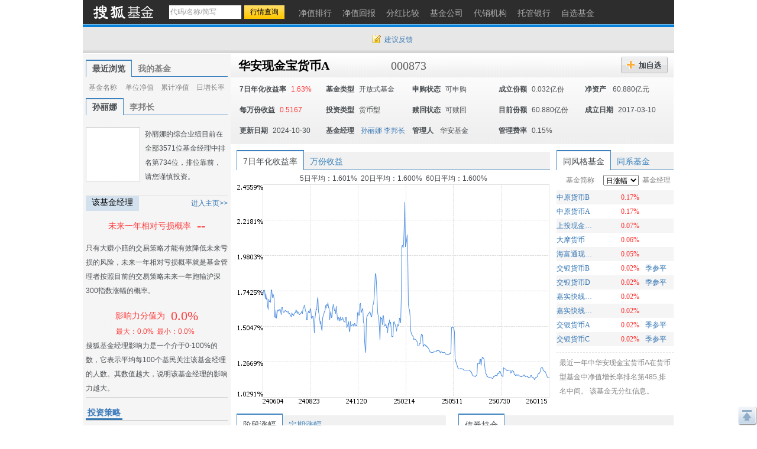

--- FILE ---
content_type: text/html; charset=gbk
request_url: https://q.fund.sohu.com/000873/index.shtml
body_size: 32092
content:
<!DOCTYPE html PUBLIC "-//W3C//DTD XHTML 1.0 Transitional//EN" "http://www.w3.org/TR/xhtml1/DTD/xhtml1-transitional.dtd">
<html xmlns="http://www.w3.org/1999/xhtml">
<head>
    <title>华安现金宝货币A(000873) - 行情中心 - 搜狐基金</title>
    <meta http-equiv="Content-Type" content="text/html; charset=gb2312"/>
    <meta name="Keywords" content="华安现金宝货币A,000873,净值,行情,收益,资讯,优惠购买,基金经理未来一年相对亏损概率，基金比试台，调查吧，同风格基金，满意度排名，单位净值，累计净值，实时估值，现价，累计收益，基金新闻，7日年化收益率，万份收益，历史回报，阶段涨幅，定期涨幅，机构评级，投资策略，基本资料，基本概况，基金经理，基金公告，发行情况，份额变动，席位交易，基金托管人，基金业绩，净值分析，业绩表现，净值列表，分红信息，投资组合，申购赎回，行业集中度，十大重仓股，持仓重大变化，全部持股，持有债务，资产配置，基金费率，费用计算，认购申购，赎回转换，管理托管，代销机构，财务报表，财务指标，资产负债，经营业绩，收入分析，净值变动，费用分析，基金天下，我家理财，股市风云">
    <meta name="Description" content="华安现金宝货币A(000873)的最新净值和基金资料，及时准确的提供最新净值和实时估值的flash走势，介绍基金经理风格背景，追踪十大持仓、资产配置，基金经理未来一年相对亏损概率，基金比试台，调查吧，同风格基金，满意度排名，单位净值，累计净值，实时估值，现价，累计收益，基金新闻，7日年化收益率，万份收益，历史回报，阶段涨幅，定期涨幅，机构评级，投资策略，基本资料，基本概况，基金经理，基金公告，发行情况，份额变动，席位交易，基金托管人，基金业绩，净值分析，业绩表现，净值列表，分红信息，投资组合，申购赎回，行业集中度，十大重仓股，持仓重大变化，全部持股，持有债务，资产配置，基金费率，费用计算，认购申购，赎回转换，管理托管，代销机构，财务报表，财务指标，资产负债，经营业绩，收入分析，净值变动，费用分析，基金天下，我家理财，股市风云">
    <link href="//fund.sohu.com/upload/gfund2013/static/css/gfund2013.css" rel="stylesheet" />

    <script type="text/javascript">
        var tjstock = "[{name:'沪深300',code:'zs_000300',memo:'大盘指数'}]";
    </script>
</head>
<body class="page1024">
<a name="top"></a>
<div class="header">
  <div class="stocklogo"><a href="http://fund.sohu.com"></a></div>
  <div class="headersea" id="FEP_searchbar">
    <form class="autoTmp" method="get" target="" action="javascript:void(0);" id="searchForm">
      <ul id="FEP_searchList" class="searchList clearfix">
        <li class="e1">
          <input type="text" id="searchInput" class="kw" value="代码/名称/缩写" autocomplete="off" disableautocomplete="">
        </li>
        <li class="e2">
          <input type="submit" id="searchButton" class="seabtn" value="行情查询">
        </li>
      </ul>
    </form>
    <div id="suggestDiv" class="suggestLists" style="display: none;"></div>
  </div>
  <!--headersea end-->
  <div class="nav">
    <ul>
      <li><a href="//q.fund.sohu.com/fund.html?fundpage=ph" title="净值排行"><span>净值排行</span></a></li>
      <li><a href="//q.fund.sohu.com/fund.html?fundpage=hb" title="净值回报"><span>净值回报</span></a></li>
      <li><a href="//q.fund.sohu.com/fund.html?fundpage=fh" title="分红比较"><span>分红比较</span></a></li>
      <li><a href="//q.fund.sohu.com/fund.html?fundpage=gs" title="基金公司"><span>基金公司</span></a></li>
      <li><a href="//q.fund.sohu.com/fund.html?fundpage=dx" title="代销机构"><span>代销机构</span></a></li>
      <li><a href="//q.fund.sohu.com/fund.html?fundpage=tg" title="托管银行"><span>托管银行</span></a></li>
      <li><a title="自选基金" href="//q.stock.sohu.com/cn/mystock.shtml?t=fund"><span>自选基金</span></a></li>
    </ul>
  </div>
  <div class="topuserbox" id="FT_user"></div>
</div>

<div class="topbar">
      <div class="topbarcon">
        <div class="c1" id="FT_index"></div>
        <div class="topbar_r"><span class="feedback"><a target="_blank" href="//q.stock.sohu.com/feedback.html" id="mystock_feedback">建议反馈</a></span></div>
      </div>
</div>


<div id="contentA" class="clearfix">
    <div class="left">
        <ul class="tabtag tabtag1" id="FT_rv_myfund">
  	<li class="current">最近浏览</li>
    <li><a href="//q.stock.sohu.com/cn/mystock.shtml?t=fund" target="_blank">我的基金</a></li>
</ul>

<div class="tabconbox" id="FT_rv_myfund_con">  
	<div class="tabcon">
		<table class="tableA" width="100%" border="0" cellspacing="0" cellpadding="0" id="FT_rv">
		  <thead>
            <tr>
              <td class="td1">基金名称</td>
              <td class="td2">单位净值</td>
              <td class="td3">累计净值</td>
              <td class="td4">日增长率</td>
            </tr>
          </thead>
		  <tbody></tbody>
		</table>
	</div>
	<div class="tabcon hidden">
		<table class="tableA" width="100%" border="0" cellspacing="0" cellpadding="0" id="FT_myfund">
		  <thead>
            <tr>
              <td class="td1">基金名称</td>
              <td class="td2">单位净值</td>
              <td class="td3">累计净值</td>
              <td class="td4">日增长率</td>
            </tr>
          </thead>
		  <tbody></tbody>
		</table>
	</div>
</div> 

        <div class="leftTabs">
            <ul class="tabtag tabtag1" id="FT_jl">
                                                        <li class="current">
                                        <a href="http://q.fund.sohu.com/manager/8801387870.shtml" target="_blank">孙丽娜</a></li>
                                                        <li>
                                        <a href="http://q.fund.sohu.com/manager/8801404598.shtml" target="_blank">李邦长</a></li>
                            </ul>
            <div class="tabconbox" id="FT_jl_con">
                                                        <div class="tabcon">
                                        <div class="userbox clearfix">
	<div class="pic"><a href="//q.fund.sohu.com/manager/8801387870.shtml"  target="_blank"><img src="//s1.biz.itc.cn/fundpic/870/8801387870.jpg" onerror="this.src='//fund.sohu.com/upload/gfund2013/static/images/nopic.gif'" width="90" /></a></div>
    <div class="text">孙丽娜的综合业绩目前在全部3571位基金经理中排名第734位，排位靠前，请您谨慎投资。</div>
</div>
<div class="titleB">
	<h4 class="tit">该基金经理</h4>
	<span class="more"><a href="//q.fund.sohu.com/manager/8801387870.shtml" target="_blank">进入主页&gt;&gt;</a></span>
</div>
<div class="funder">
	<h4><span>未来一年相对亏损概率</span><em>--</em></h4>
    <p class="desc">只有大赚小赔的交易策略才能有效降低未来亏损的风险，未来一年相对亏损概率就是基金管理者按照目前的交易策略未来一年跑输沪深300指数涨幅的概率。</p>
</div>
<div class="fund_fz">
	<div class="fz_a">影响力分值为<span>0.0%</span></div>
    <div class="fz_b"><span>最大：0.0%</<span><span>最小：0.0%</span></div>
</div>
<div class="fz_desc">搜狐基金经理影响力是一个介于0-100%的数，它表示平均每100个基民关注该基金经理的人数。其数值越大，说明该基金经理的影响力越大。</div>



                </div>
                                                        <div class="tabcon hidden">
                                        <div class="userbox clearfix">
	<div class="pic"><a href="//q.fund.sohu.com/manager/8801404598.shtml"  target="_blank"><img src="//s1.biz.itc.cn/fundpic/598/8801404598.jpg" onerror="this.src='//fund.sohu.com/upload/gfund2013/static/images/nopic.gif'" width="90" /></a></div>
    <div class="text">李邦长的综合业绩目前在全部3733位基金经理中排名第2163位，排位居中，请您谨慎投资。</div>
</div>
<div class="titleB">
	<h4 class="tit">该基金经理</h4>
	<span class="more"><a href="//q.fund.sohu.com/manager/8801404598.shtml" target="_blank">进入主页&gt;&gt;</a></span>
</div>
<div class="funder">
	<h4><span>未来一年相对亏损概率</span><em>--</em></h4>
    <p class="desc">只有大赚小赔的交易策略才能有效降低未来亏损的风险，未来一年相对亏损概率就是基金管理者按照目前的交易策略未来一年跑输沪深300指数涨幅的概率。</p>
</div>
<div class="fund_fz">
	<div class="fz_a">影响力分值为<span>0.0%</span></div>
    <div class="fz_b"><span>最大：0.0%</<span><span>最小：0.0%</span></div>
</div>
<div class="fz_desc">搜狐基金经理影响力是一个介于0-100%的数，它表示平均每100个基民关注该基金经理的人数。其数值越大，说明该基金经理的影响力越大。</div>



                </div>
                            </div>
                <!--tabconbox end-->
            </div>
            <!--leftTabs end-->

            <!--机构评级-->
            <!--
<div class="data_null">暂无数据</div>
-->


            <!-- pingji end-->
            <div class="touzi">
                <div class="titleA">
                    <h4 class="tit">投资策略</h4>
                </div>
                <div class="desc">
                                            
                                        <a href="http://q.fund.sohu.com/q/gk.php?code=000873" target="_blank">[详细]</a>
                </div>
            </div>
            <div class="leftmod leftmod01 clearfix">
                <div class="titleA">
                    <h4 class="tit">基本资料</h4>
                </div>
                <ul>
                    <li><a href="http://q.fund.sohu.com/q/gk.php?code=000873" target="_blank">基本概况</a></li>
                    <li><a href="http://q.fund.sohu.com/q/fmg.php?code=000873" target="_blank">基金经理</a></li>
                    <li><a href="http://q.fund.sohu.com/q/notice.php?code=000873" target="_blank">基金公告</a></li>
                    <li><a href="http://q.fund.sohu.com/q/fx.php?code=000873" target="_blank">发行情况</a></li>
                    <li><a href="http://q.fund.sohu.com/q/qc.php?code=000873" target="_blank">份额变动</a></li>
                    <li><a href="http://q.fund.sohu.com/q/seat.php?code=000873" target="_blank">席位交易</a></li>
                    <li><a href="http://q.fund.sohu.com/q/tg.php?inc=${fundVo.custodianId}" target="_blank">基金托管人</a></li>
                </ul>
            </div>
            <div class="leftmod leftmod02 clearfix">
                <div class="titleA">
                    <h4 class="tit">基金业绩</h4>
                </div>
                <ul>
                    <li><a href="/000873/index.shtml">净值分析</a></li>
                    <li><a href="http://q.fund.sohu.com/q/vb.php?code=000873" target="_blank">业绩表现</a></li>
                    <li><a href="http://q.fund.sohu.com/q/vl.php?code=000873" target="_blank">净值列表</a></li>
                    <li><a href="http://q.fund.sohu.com/q/fh.php?code=000873" target="_blank">分红信息</a></li>
                </ul>
            </div>
            <div class="leftmod leftmod03 clearfix">
                <div class="titleA">
                    <h4 class="tit">投资组合</h4>
                </div>
                <ul>
                    <li><a href="http://q.fund.sohu.com/q/hs10.php?code=000873" target="_blank">十大重仓股</a></li>
                    <li><a href="http://q.fund.sohu.com/q/hsc.php?code=000873" target="_blank">持仓重大变化</a></li>
                    <li><a href="http://q.fund.sohu.com/q/hs.php?code=000873" target="_blank">全部持股</a></li>
                    <li><a href="http://q.fund.sohu.com/q/hb.php?code=000873" target="_blank">持有债务</a></li>
                    <li><a href="http://q.fund.sohu.com/q/zcpz.php?code=000873" target="_blank">资产配置</a></li>
                </ul>
            </div>
            <div class="leftmod leftmod03 clearfix">
                <div class="titleA">
                    <h4 class="tit">基金费率</h4>
                </div>
                <ul>
                    <li><a href="http://q.fund.sohu.com/q/calc.php?code=000873" target="_blank">费用计算</a></li>
                    <li><a href="http://q.fund.sohu.com/c/rs.php?code=000873" target="_blank">认购申购</a></li>
                    <li><a href="http://q.fund.sohu.com/c/sz.php?code=000873" target="_blank">赎回转换</a></li>
                    <li><a href="http://q.fund.sohu.com/c/gt.php?code=000873" target="_blank">管理托管</a></li>
                    <li><a href="http://q.fund.sohu.com/q/so.php?code=000873" target="_blank">代销机构</a></li>
                </ul>
            </div>
            <div class="leftmod leftmod04 clearfix">
                <div class="titleA">
                    <h4 class="tit">财务报表</h4>
                </div>
                <ul>
                    <li><a href="http://q.fund.sohu.com/q/cwzb.php?code=000873" target="_blank">财务指标</a></li>
                    <li><a href="http://q.fund.sohu.com/q/zcfz.php?code=000873" target="_blank">资产负债</a></li>
                    <li><a href="http://q.fund.sohu.com/q/yj.php?code=000873" target="_blank">经营业绩</a></li>
                    <li><a href="http://q.fund.sohu.com/q/srfx.php?code=000873" target="_blank">收入分析</a></li>
                    <li><a href="http://q.fund.sohu.com/q/jzbd.php?code=000873" target="_blank">净值变动</a></li>
                    <li><a href="http://q.fund.sohu.com/q/fyfx.php?code=000873" target="_blank">费用分析</a></li>
                </ul>
            </div>
            <div class="leftmod leftmod05 clearfix">
                <div class="titleA">
                    <h4 class="tit">互动信息</h4>
                </div>
                <ul>
                    <li><a href="http://jijin.club.sohu.com/" target="_blank">基金天下</a></li>
                    <li><a href="http://licai.club.sohu.com/" target="_blank">我家理财</a></li>
                    <li><a href="http://stock.club.sohu.com/" target="_blank">股市风云</a></li>
                </ul>
            </div>
        </div>
        <!-- left end -->
        <div class="right">
            <div class="rightcon">
                <!-- 基金基本信息  -->
                    <script type="text/javascript">
	var biz_code = "jj_000873";
	var biz_name = "华安现金宝货币A";
	var themeId = 101;
	var subType = "003002";
	var investmentType = "004004";
	//1：封基 2：开基 3：货基
	var fundType = 0;
		    fundType=3;
	
    </script>
<div class="righthdbox clearfix">
    <div class="righthd clearfix">
	  	<ul>
		    <li class="name"><a href="/000873/index.shtml">华安现金宝货币A</a></li>
		    <li class="code">000873</li>
		    <li class="addbtn">
		    	<!--  货基加自选 -->
				<a title="加自选" id="FT_showGroup" href="javascript:void(0)"></a>
				
				<div id="FT_stocks_group" class="tipsbox hidden">
					<p class="p2"> <input type="checkbox" value="1">  &nbsp;我的自选股</p>
					<p class="p2"> <input type="checkbox" value="2"> &nbsp;2</p>
					<p class="p2"> <input type="checkbox" value="3"> &nbsp;234234234324234234</p>
					<input type="button" value="加 入" class="btn" id="FT_addStockTo">
					<input type="button" value="关 闭" class="btn" id="FT_addClose">
				</div> 
		    </li>
		    <!--<li class="btn2"><a href="#" title="优惠购买"></a></li> -->
	  	</ul>
	  	<div id="FT_tip"></div>
	</div>
	
	<div class="righthd2 noleft">
		<div class="cr"> 
		    <ul>
		      <li><b>7日年化收益率</b><span class="red">1.63%</span></li>
		      <li><b>基金类型</b><span>开放式基金</span></li>
		      <li><b>申购状态</b><span>可申购</span></li>
		      <li><b>成立份额</b><span>0.032亿份</span></li>
		      <li><b>净资产 </b><span>60.880亿元</span></li>
		      
		      <li><b>每万份收益</b><span class="red">0.5167</span></li>
		      <li><b>投资类型</b><span>货币型</span></li>
		      <li><b>赎回状态</b><span>可赎回</span></li>
		      <li><b>目前份额</b><span>60.880亿份</span></li>
		      <li><b>成立日期</b><span>2017-03-10</span></li>
		      
		      <li><b>更新日期</b><span>2024-10-30</span></li>
		      <li><b>基金经理</b>
				<span>
																		<a href="http://q.fund.sohu.com/manager/8801387870.shtml" target="_blank">孙丽娜</a>
																								<a href="http://q.fund.sohu.com/manager/8801404598.shtml" target="_blank">李邦长</a>
															</span>
		      </li>
		      <li><b>管理人</b><span>
		      			      			      		华安基金
		      			      </span></li>
		      <li><b>管理费率</b><span>0.15%</span></li>
		    </ul>
		</div>
	</div>
	

</div>


                <!--righthdbox end-->
                <div class="rightmod01 clearfix">
                    <div class="cleft">
                        <div class="content">
                            <div class="tabtag tabtag3" id="FT_flash">
                                <ul>
                                    <li c="0" class="current">7日年化收益率</li>
                                    <li c="1">万份收益</li>
                                </ul>
                            </div>
                            <div class="tabconbox" id="FT_flash_con">
                                <div class="tabcon">
                                    <p>5日平均：1.601%&nbsp; 20日平均：1.600%&nbsp;  60日平均：1.600%</p>
                                    <img src="//s1.biz.itc.cn/fund/873/000873/weekrate.png">
                                </div>
                                <div class="tabcon hidden">
                                    <p>5日平均：0.518元&nbsp; 20日平均：0.627元&nbsp;  60日平均：0.627元</p>
                                    <img src="//s1.biz.itc.cn/fund/873/000873/wsy.png">
                                </div>
                            </div>
                            <div class="flashft hidden">
                                <div id="flashSuggestDiv" style="display: none;"></div>
                                <form id="flashForm" action="javascript:void(0)"><input id="flashSearch" type="text" value="多股对比" class="kw"></form>
                            </div>
                            <!--tabconbox end-->
                        </div>
                    </div>
                    <div class="cright">
                        <div class="content">
                            <div class="tabtag tabtag3" id="FT_lx">
                                <ul>
                                    <li class="current">同风格基金</li>
                                    <li>同系基金</li>
                                </ul>
                            </div>
                            <div class="tabconbox" id="FT_lx_con">
                                <div class="tabcon">
                                    <table width="100%" class="rtable rtable01">
                                        <thead>
                                        <tr>
                                            <td class="td1">基金简称</td>
                                            <td class="td2">
                                                  <span class="arrow_b">
                                                    <select>
                                                          <option value="0">日涨幅</option>
                                                          <option value="1">今年以来涨幅</option>
                                                          <option value="2">近三月涨幅</option>
                                                          <option value="3">近半年涨幅</option>
                                                          <option value="4">近一年涨幅</option>
                                                          <option value="5">近两年涨幅</option>
                                                          <option value="6">近三年涨幅</option>
                                                    </select>
                                                </span>
                                            </td>
                                            <td class="td3">基金经理</td>
                                        </tr>
                                        </thead>
                                    </table>
                                    <div class="fund_tl2">
                                        		<table width="100%" class="rtable">
			<tbody>
												<tr class="trbg">
				                	<td class="td1"><a href="/000733/index.shtml" title="中原货币B" target=_blank >中原货币B</a></td>
                    <td class="td2 red">0.17%</td>
                    <td class="td3">
                                            </td>
             	</tr>
             							  		<tr>
				                	<td class="td1"><a href="/000732/index.shtml" title="中原货币A" target=_blank >中原货币A</a></td>
                    <td class="td2 red">0.17%</td>
                    <td class="td3">
                                            </td>
             	</tr>
             									<tr class="trbg">
				                	<td class="td1"><a href="/000685/index.shtml" title="上投现金管理" target=_blank >上投现金管理</a></td>
                    <td class="td2 red">0.07%</td>
                    <td class="td3">
                                            </td>
             	</tr>
             							  		<tr>
				                	<td class="td1"><a href="/163303/index.shtml" title="大摩货币" target=_blank >大摩货币</a></td>
                    <td class="td2 red">0.06%</td>
                    <td class="td3">
                                            </td>
             	</tr>
             									<tr class="trbg">
				                	<td class="td1"><a href="/519528/index.shtml" title="海富通现金A" target=_blank >海富通现金A</a></td>
                    <td class="td2 red">0.05%</td>
                    <td class="td3">
                                            </td>
             	</tr>
             							  		<tr>
				                	<td class="td1"><a href="/519589/index.shtml" title="交银货币B" target=_blank >交银货币B</a></td>
                    <td class="td2 red">0.02%</td>
                    <td class="td3">
                                                   <a href="http://q.fund.sohu.com/manager/db20703801.shtml"  target="_blank">季参平</a>&nbsp;
                                            </td>
             	</tr>
             									<tr class="trbg">
				                	<td class="td1"><a href="/020827/index.shtml" title="交银货币D" target=_blank >交银货币D</a></td>
                    <td class="td2 red">0.02%</td>
                    <td class="td3">
                                                   <a href="http://q.fund.sohu.com/manager/db20703801.shtml"  target="_blank">季参平</a>&nbsp;
                                            </td>
             	</tr>
             							  		<tr>
				                	<td class="td1"><a href="/000919/index.shtml" title="嘉实快线货币C" target=_blank >嘉实快线货币C</a></td>
                    <td class="td2 red">0.02%</td>
                    <td class="td3">
                                            </td>
             	</tr>
             									<tr class="trbg">
				                	<td class="td1"><a href="/000918/index.shtml" title="嘉实快线货币B" target=_blank >嘉实快线货币B</a></td>
                    <td class="td2 red">0.02%</td>
                    <td class="td3">
                                            </td>
             	</tr>
             							  		<tr>
				                	<td class="td1"><a href="/519588/index.shtml" title="交银货币A" target=_blank >交银货币A</a></td>
                    <td class="td2 red">0.02%</td>
                    <td class="td3">
                                                   <a href="http://q.fund.sohu.com/manager/db20703801.shtml"  target="_blank">季参平</a>&nbsp;
                                            </td>
             	</tr>
             									<tr class="trbg">
				                	<td class="td1"><a href="/020826/index.shtml" title="交银货币C" target=_blank >交银货币C</a></td>
                    <td class="td2 red">0.02%</td>
                    <td class="td3">
                                                   <a href="http://q.fund.sohu.com/manager/db20703801.shtml"  target="_blank">季参平</a>&nbsp;
                                            </td>
             	</tr>
             				</tbody>	
		</table>
		<table width="100%" class="rtable hidden">
			<tbody>
												<tr class="trbg">
				                	<td class="td1"><a href="/002201/index.shtml" title="大成慧成B" target=_blank >大成慧成B</a></td>
                    <td class="td2 red">1.84%</td>
                    <td class="td3">
                                                   <a href="http://q.fund.sohu.com/manager/db20590818.shtml"  target="_blank">刘谢冰</a>&nbsp;
                                            </td>
             	</tr>
             							  		<tr>
				                	<td class="td1"><a href="/002202/index.shtml" title="大成慧成E" target=_blank >大成慧成E</a></td>
                    <td class="td2 red">1.83%</td>
                    <td class="td3">
                                                   <a href="http://q.fund.sohu.com/manager/db20590818.shtml"  target="_blank">刘谢冰</a>&nbsp;
                                            </td>
             	</tr>
             									<tr class="trbg">
				                	<td class="td1"><a href="/016778/index.shtml" title="长城收益宝货币C" target=_blank >长城收益宝货币C</a></td>
                    <td class="td2 red">1.78%</td>
                    <td class="td3">
                                                   <a href="http://q.fund.sohu.com/manager/db20124416.shtml"  target="_blank">邹德立</a>&nbsp;
                                            </td>
             	</tr>
             							  		<tr>
				                	<td class="td1"><a href="/004973/index.shtml" title="长城收益宝货币B" target=_blank >长城收益宝货币B</a></td>
                    <td class="td2 red">1.78%</td>
                    <td class="td3">
                                                   <a href="http://q.fund.sohu.com/manager/db20124416.shtml"  target="_blank">邹德立</a>&nbsp;
                                            </td>
             	</tr>
             									<tr class="trbg">
				                	<td class="td1"><a href="/015379/index.shtml" title="国泰瞬利货币D" target=_blank >国泰瞬利货币D</a></td>
                    <td class="td2 red">1.77%</td>
                    <td class="td3">
                                                   <a href="http://q.fund.sohu.com/manager/db20747020.shtml"  target="_blank">丁士恒</a>&nbsp;
                                                   <a href="http://q.fund.sohu.com/manager/db20555622.shtml"  target="_blank">陶然</a>&nbsp;
                                            </td>
             	</tr>
             							  		<tr>
				                	<td class="td1"><a href="/511620/index.shtml" title="货币基金" target=_blank >货币基金</a></td>
                    <td class="td2 red">1.77%</td>
                    <td class="td3">
                                                   <a href="http://q.fund.sohu.com/manager/db20747020.shtml"  target="_blank">丁士恒</a>&nbsp;
                                                   <a href="http://q.fund.sohu.com/manager/db20555622.shtml"  target="_blank">陶然</a>&nbsp;
                                            </td>
             	</tr>
             									<tr class="trbg">
				                	<td class="td1"><a href="/004869/index.shtml" title="国联日盈B" target=_blank >国联日盈B</a></td>
                    <td class="td2 red">1.75%</td>
                    <td class="td3">
                                                   <a href="http://q.fund.sohu.com/manager/db20802389.shtml"  target="_blank">韩正宇</a>&nbsp;
                                            </td>
             	</tr>
             							  		<tr>
				                	<td class="td1"><a href="/001669/index.shtml" title="诺安聚鑫宝货币C" target=_blank >诺安聚鑫宝货币C</a></td>
                    <td class="td2 red">1.75%</td>
                    <td class="td3">
                                                   <a href="http://q.fund.sohu.com/manager/8801473403.shtml"  target="_blank">周建树</a>&nbsp;
                                            </td>
             	</tr>
             									<tr class="trbg">
				                	<td class="td1"><a href="/010883/index.shtml" title="中信保诚智惠金货币C" target=_blank >中信保诚智惠金货币C</a></td>
                    <td class="td2 red">1.75%</td>
                    <td class="td3">
                                                   <a href="http://q.fund.sohu.com/manager/8801405673.shtml"  target="_blank">席行懿</a>&nbsp;
                                                   <a href="http://q.fund.sohu.com/manager/db20882663.shtml"  target="_blank">臧淑玲</a>&nbsp;
                                            </td>
             	</tr>
             							  		<tr>
				                	<td class="td1"><a href="/004863/index.shtml" title="泰康现金管家货币C" target=_blank >泰康现金管家货币C</a></td>
                    <td class="td2 red">1.74%</td>
                    <td class="td3">
                                                   <a href="http://q.fund.sohu.com/manager/8801402818.shtml"  target="_blank">任慧娟</a>&nbsp;
                                            </td>
             	</tr>
             									<tr class="trbg">
				                	<td class="td1"><a href="/004862/index.shtml" title="泰康现金管家货币B" target=_blank >泰康现金管家货币B</a></td>
                    <td class="td2 red">1.74%</td>
                    <td class="td3">
                                                   <a href="http://q.fund.sohu.com/manager/8801402818.shtml"  target="_blank">任慧娟</a>&nbsp;
                                            </td>
             	</tr>
             				</tbody>	
		</table>
		<table width="100%" class="rtable hidden">
			<tbody>
												<tr class="trbg">
				                	<td class="td1"><a href="/000685/index.shtml" title="上投现金管理" target=_blank >上投现金管理</a></td>
                    <td class="td2 red">2.92%</td>
                    <td class="td3">
                                            </td>
             	</tr>
             							  		<tr>
				                	<td class="td1"><a href="/000919/index.shtml" title="嘉实快线货币C" target=_blank >嘉实快线货币C</a></td>
                    <td class="td2 red">1.03%</td>
                    <td class="td3">
                                            </td>
             	</tr>
             									<tr class="trbg">
				                	<td class="td1"><a href="/000918/index.shtml" title="嘉实快线货币B" target=_blank >嘉实快线货币B</a></td>
                    <td class="td2 red">1.02%</td>
                    <td class="td3">
                                            </td>
             	</tr>
             							  		<tr>
				                	<td class="td1"><a href="/000856/index.shtml" title="摩根天添盈货币B类" target=_blank >摩根天添盈货币B类</a></td>
                    <td class="td2 red">0.96%</td>
                    <td class="td3">
                                                   <a href="http://q.fund.sohu.com/manager/8801399955.shtml"  target="_blank">鞠婷</a>&nbsp;
                                                   <a href="http://q.fund.sohu.com/manager/db20899741.shtml"  target="_blank">邱林晶</a>&nbsp;
                                            </td>
             	</tr>
             									<tr class="trbg">
				                	<td class="td1"><a href="/001788/index.shtml" title="中欧骏盈货币B" target=_blank >中欧骏盈货币B</a></td>
                    <td class="td2 red">0.94%</td>
                    <td class="td3">
                                            </td>
             	</tr>
             							  		<tr>
				                	<td class="td1"><a href="/001787/index.shtml" title="中欧骏盈货币A" target=_blank >中欧骏盈货币A</a></td>
                    <td class="td2 red">0.88%</td>
                    <td class="td3">
                                            </td>
             	</tr>
             									<tr class="trbg">
				                	<td class="td1"><a href="/003552/index.shtml" title="国泰现金宝货币A" target=_blank >国泰现金宝货币A</a></td>
                    <td class="td2 red">0.77%</td>
                    <td class="td3">
                                            </td>
             	</tr>
             							  		<tr>
				                	<td class="td1"><a href="/003506/index.shtml" title="德邦现金宝A" target=_blank >德邦现金宝A</a></td>
                    <td class="td2 red">0.73%</td>
                    <td class="td3">
                                            </td>
             	</tr>
             									<tr class="trbg">
				                	<td class="td1"><a href="/163303/index.shtml" title="大摩货币" target=_blank >大摩货币</a></td>
                    <td class="td2 red">0.71%</td>
                    <td class="td3">
                                            </td>
             	</tr>
             							  		<tr>
				                	<td class="td1"><a href="/004554/index.shtml" title="中建货币B" target=_blank >中建货币B</a></td>
                    <td class="td2 red">0.67%</td>
                    <td class="td3">
                                            </td>
             	</tr>
             									<tr class="trbg">
				                	<td class="td1"><a href="/002706/index.shtml" title="民生加银现金添利" target=_blank >民生加银现金添利</a></td>
                    <td class="td2 red">0.63%</td>
                    <td class="td3">
                                            </td>
             	</tr>
             				</tbody>	
		</table>
		<table width="100%" class="rtable hidden">
			<tbody>
												<tr class="trbg">
				                	<td class="td1"><a href="/000685/index.shtml" title="上投现金管理" target=_blank >上投现金管理</a></td>
                    <td class="td2 red">3.57%</td>
                    <td class="td3">
                                            </td>
             	</tr>
             							  		<tr>
				                	<td class="td1"><a href="/675131/index.shtml" title="西部利得天添益货币A" target=_blank >西部利得天添益货币A</a></td>
                    <td class="td2 red">2.59%</td>
                    <td class="td3">
                                            </td>
             	</tr>
             									<tr class="trbg">
				                	<td class="td1"><a href="/001788/index.shtml" title="中欧骏盈货币B" target=_blank >中欧骏盈货币B</a></td>
                    <td class="td2 red">2.03%</td>
                    <td class="td3">
                                            </td>
             	</tr>
             							  		<tr>
				                	<td class="td1"><a href="/000856/index.shtml" title="摩根天添盈货币B类" target=_blank >摩根天添盈货币B类</a></td>
                    <td class="td2 red">1.99%</td>
                    <td class="td3">
                                                   <a href="http://q.fund.sohu.com/manager/8801399955.shtml"  target="_blank">鞠婷</a>&nbsp;
                                                   <a href="http://q.fund.sohu.com/manager/db20899741.shtml"  target="_blank">邱林晶</a>&nbsp;
                                            </td>
             	</tr>
             									<tr class="trbg">
				                	<td class="td1"><a href="/000919/index.shtml" title="嘉实快线货币C" target=_blank >嘉实快线货币C</a></td>
                    <td class="td2 red">1.95%</td>
                    <td class="td3">
                                            </td>
             	</tr>
             							  		<tr>
				                	<td class="td1"><a href="/000918/index.shtml" title="嘉实快线货币B" target=_blank >嘉实快线货币B</a></td>
                    <td class="td2 red">1.94%</td>
                    <td class="td3">
                                            </td>
             	</tr>
             									<tr class="trbg">
				                	<td class="td1"><a href="/001787/index.shtml" title="中欧骏盈货币A" target=_blank >中欧骏盈货币A</a></td>
                    <td class="td2 red">1.90%</td>
                    <td class="td3">
                                            </td>
             	</tr>
             							  		<tr>
				                	<td class="td1"><a href="/003552/index.shtml" title="国泰现金宝货币A" target=_blank >国泰现金宝货币A</a></td>
                    <td class="td2 red">1.81%</td>
                    <td class="td3">
                                            </td>
             	</tr>
             									<tr class="trbg">
				                	<td class="td1"><a href="/163303/index.shtml" title="大摩货币" target=_blank >大摩货币</a></td>
                    <td class="td2 red">1.58%</td>
                    <td class="td3">
                                            </td>
             	</tr>
             							  		<tr>
				                	<td class="td1"><a href="/004515/index.shtml" title="德邦弘利货币A" target=_blank >德邦弘利货币A</a></td>
                    <td class="td2 red">1.46%</td>
                    <td class="td3">
                                            </td>
             	</tr>
             									<tr class="trbg">
				                	<td class="td1"><a href="/002706/index.shtml" title="民生加银现金添利" target=_blank >民生加银现金添利</a></td>
                    <td class="td2 red">1.41%</td>
                    <td class="td3">
                                            </td>
             	</tr>
             				</tbody>	
		</table>
		<table width="100%" class="rtable hidden">
			<tbody>
												<tr class="trbg">
				                	<td class="td1"><a href="/000685/index.shtml" title="上投现金管理" target=_blank >上投现金管理</a></td>
                    <td class="td2 red">5.07%</td>
                    <td class="td3">
                                            </td>
             	</tr>
             							  		<tr>
				                	<td class="td1"><a href="/675131/index.shtml" title="西部利得天添益货币A" target=_blank >西部利得天添益货币A</a></td>
                    <td class="td2 red">4.47%</td>
                    <td class="td3">
                                            </td>
             	</tr>
             									<tr class="trbg">
				                	<td class="td1"><a href="/001788/index.shtml" title="中欧骏盈货币B" target=_blank >中欧骏盈货币B</a></td>
                    <td class="td2 red">4.05%</td>
                    <td class="td3">
                                            </td>
             	</tr>
             							  		<tr>
				                	<td class="td1"><a href="/000856/index.shtml" title="摩根天添盈货币B类" target=_blank >摩根天添盈货币B类</a></td>
                    <td class="td2 red">3.98%</td>
                    <td class="td3">
                                                   <a href="http://q.fund.sohu.com/manager/8801399955.shtml"  target="_blank">鞠婷</a>&nbsp;
                                                   <a href="http://q.fund.sohu.com/manager/db20899741.shtml"  target="_blank">邱林晶</a>&nbsp;
                                            </td>
             	</tr>
             									<tr class="trbg">
				                	<td class="td1"><a href="/001787/index.shtml" title="中欧骏盈货币A" target=_blank >中欧骏盈货币A</a></td>
                    <td class="td2 red">3.80%</td>
                    <td class="td3">
                                            </td>
             	</tr>
             							  		<tr>
				                	<td class="td1"><a href="/002706/index.shtml" title="民生加银现金添利" target=_blank >民生加银现金添利</a></td>
                    <td class="td2 red">3.59%</td>
                    <td class="td3">
                                            </td>
             	</tr>
             									<tr class="trbg">
				                	<td class="td1"><a href="/163303/index.shtml" title="大摩货币" target=_blank >大摩货币</a></td>
                    <td class="td2 red">3.36%</td>
                    <td class="td3">
                                            </td>
             	</tr>
             							  		<tr>
				                	<td class="td1"><a href="/000919/index.shtml" title="嘉实快线货币C" target=_blank >嘉实快线货币C</a></td>
                    <td class="td2 red">3.29%</td>
                    <td class="td3">
                                            </td>
             	</tr>
             									<tr class="trbg">
				                	<td class="td1"><a href="/004213/index.shtml" title="中欧骏益货币" target=_blank >中欧骏益货币</a></td>
                    <td class="td2 red">3.27%</td>
                    <td class="td3">
                                            </td>
             	</tr>
             							  		<tr>
				                	<td class="td1"><a href="/000918/index.shtml" title="嘉实快线货币B" target=_blank >嘉实快线货币B</a></td>
                    <td class="td2 red">3.25%</td>
                    <td class="td3">
                                            </td>
             	</tr>
             									<tr class="trbg">
				                	<td class="td1"><a href="/004515/index.shtml" title="德邦弘利货币A" target=_blank >德邦弘利货币A</a></td>
                    <td class="td2 red">2.79%</td>
                    <td class="td3">
                                            </td>
             	</tr>
             				</tbody>	
		</table>
		<table width="100%" class="rtable hidden">
			<tbody>
												<tr class="trbg">
				                	<td class="td1"><a href="/000685/index.shtml" title="上投现金管理" target=_blank >上投现金管理</a></td>
                    <td class="td2 red">7.90%</td>
                    <td class="td3">
                                            </td>
             	</tr>
             							  		<tr>
				                	<td class="td1"><a href="/163303/index.shtml" title="大摩货币" target=_blank >大摩货币</a></td>
                    <td class="td2 red">7.44%</td>
                    <td class="td3">
                                            </td>
             	</tr>
             									<tr class="trbg">
				                	<td class="td1"><a href="/002706/index.shtml" title="民生加银现金添利" target=_blank >民生加银现金添利</a></td>
                    <td class="td2 red">7.37%</td>
                    <td class="td3">
                                            </td>
             	</tr>
             							  		<tr>
				                	<td class="td1"><a href="/001788/index.shtml" title="中欧骏盈货币B" target=_blank >中欧骏盈货币B</a></td>
                    <td class="td2 red">7.21%</td>
                    <td class="td3">
                                            </td>
             	</tr>
             									<tr class="trbg">
				                	<td class="td1"><a href="/000856/index.shtml" title="摩根天添盈货币B类" target=_blank >摩根天添盈货币B类</a></td>
                    <td class="td2 red">7.03%</td>
                    <td class="td3">
                                                   <a href="http://q.fund.sohu.com/manager/8801399955.shtml"  target="_blank">鞠婷</a>&nbsp;
                                                   <a href="http://q.fund.sohu.com/manager/db20899741.shtml"  target="_blank">邱林晶</a>&nbsp;
                                            </td>
             	</tr>
             							  		<tr>
				                	<td class="td1"><a href="/001787/index.shtml" title="中欧骏盈货币A" target=_blank >中欧骏盈货币A</a></td>
                    <td class="td2 red">6.69%</td>
                    <td class="td3">
                                            </td>
             	</tr>
             									<tr class="trbg">
				                	<td class="td1"><a href="/004554/index.shtml" title="中建货币B" target=_blank >中建货币B</a></td>
                    <td class="td2 red">5.59%</td>
                    <td class="td3">
                                            </td>
             	</tr>
             							  		<tr>
				                	<td class="td1"><a href="/004213/index.shtml" title="中欧骏益货币" target=_blank >中欧骏益货币</a></td>
                    <td class="td2 red">5.16%</td>
                    <td class="td3">
                                            </td>
             	</tr>
             									<tr class="trbg">
				                	<td class="td1"><a href="/005003/index.shtml" title="交银天运宝货币E" target=_blank >交银天运宝货币E</a></td>
                    <td class="td2 red">4.91%</td>
                    <td class="td3">
                                            </td>
             	</tr>
             							  		<tr>
				                	<td class="td1"><a href="/005017/index.shtml" title="长江优享货币B" target=_blank >长江优享货币B</a></td>
                    <td class="td2 red">4.88%</td>
                    <td class="td3">
                                            </td>
             	</tr>
             									<tr class="trbg">
				                	<td class="td1"><a href="/004121/index.shtml" title="兴银现金添利A" target=_blank >兴银现金添利A</a></td>
                    <td class="td2 red">4.59%</td>
                    <td class="td3">
                                                   <a href="http://q.fund.sohu.com/manager/j101019637.shtml"  target="_blank">张璐</a>&nbsp;
                                                   <a href="http://q.fund.sohu.com/manager/db20923319.shtml"  target="_blank">黄昭人</a>&nbsp;
                                            </td>
             	</tr>
             				</tbody>	
		</table>
		<table width="100%" class="rtable hidden">
			<tbody>
												<tr class="trbg">
				                	<td class="td1"><a href="/163303/index.shtml" title="大摩货币" target=_blank >大摩货币</a></td>
                    <td class="td2 red">11.90%</td>
                    <td class="td3">
                                            </td>
             	</tr>
             							  		<tr>
				                	<td class="td1"><a href="/000685/index.shtml" title="上投现金管理" target=_blank >上投现金管理</a></td>
                    <td class="td2 red">9.76%</td>
                    <td class="td3">
                                            </td>
             	</tr>
             									<tr class="trbg">
				                	<td class="td1"><a href="/000856/index.shtml" title="摩根天添盈货币B类" target=_blank >摩根天添盈货币B类</a></td>
                    <td class="td2 red">9.55%</td>
                    <td class="td3">
                                                   <a href="http://q.fund.sohu.com/manager/8801399955.shtml"  target="_blank">鞠婷</a>&nbsp;
                                                   <a href="http://q.fund.sohu.com/manager/db20899741.shtml"  target="_blank">邱林晶</a>&nbsp;
                                            </td>
             	</tr>
             							  		<tr>
				                	<td class="td1"><a href="/005017/index.shtml" title="长江优享货币B" target=_blank >长江优享货币B</a></td>
                    <td class="td2 red">9.07%</td>
                    <td class="td3">
                                            </td>
             	</tr>
             									<tr class="trbg">
				                	<td class="td1"><a href="/005016/index.shtml" title="长江优享货币A" target=_blank >长江优享货币A</a></td>
                    <td class="td2 red">8.29%</td>
                    <td class="td3">
                                            </td>
             	</tr>
             							  		<tr>
				                	<td class="td1"><a href="/000738/index.shtml" title="中建货币A" target=_blank >中建货币A</a></td>
                    <td class="td2 red">7.73%</td>
                    <td class="td3">
                                            </td>
             	</tr>
             									<tr class="trbg">
				                	<td class="td1"><a href="/001788/index.shtml" title="中欧骏盈货币B" target=_blank >中欧骏盈货币B</a></td>
                    <td class="td2 red">7.62%</td>
                    <td class="td3">
                                            </td>
             	</tr>
             							  		<tr>
				                	<td class="td1"><a href="/002706/index.shtml" title="民生加银现金添利" target=_blank >民生加银现金添利</a></td>
                    <td class="td2 red">7.56%</td>
                    <td class="td3">
                                            </td>
             	</tr>
             									<tr class="trbg">
				                	<td class="td1"><a href="/000902/index.shtml" title="国开货币B" target=_blank >国开货币B</a></td>
                    <td class="td2 red">7.29%</td>
                    <td class="td3">
                                            </td>
             	</tr>
             							  		<tr>
				                	<td class="td1"><a href="/004973/index.shtml" title="长城收益宝货币B" target=_blank >长城收益宝货币B</a></td>
                    <td class="td2 red">7.07%</td>
                    <td class="td3">
                                                   <a href="http://q.fund.sohu.com/manager/db20124416.shtml"  target="_blank">邹德立</a>&nbsp;
                                            </td>
             	</tr>
             									<tr class="trbg">
				                	<td class="td1"><a href="/001787/index.shtml" title="中欧骏盈货币A" target=_blank >中欧骏盈货币A</a></td>
                    <td class="td2 red">7.06%</td>
                    <td class="td3">
                                            </td>
             	</tr>
             				</tbody>	
		</table>
		
		
		
		
		
		
                                    </div>
                                    <div class="desc">
                                         <p>最近一年中华安现金宝货币A在货币型基金中净值增长率排名第485,排名中间。 该基金无分红信息。</p>

                                    </div>
                                </div>
                                <div class="tabcon hidden">
                                    <div class="fund_tx2">
                                        
	<table width="100%" class="rtable">
		<thead>
	        <tr>
	          <td class="td1">基金简称</td>
	          <td class="td2">单位净值</td>
	          <td class="td3"><span class="arrow_b">日涨幅</span></td>
	        </tr>
	  	</thead>
      	<tbody>
	      		      			  	<tr class="trbg">
		  			      <td class="td1"><a href="/150302/index.shtml" title="证券股B" target=_blank >证券股B</a></td>
		      <td class="td2 red">1.4216</td>
		      <td class="td3">7.49%</td>
		    </tr>
		    	      			  	<tr>
					      <td class="td1"><a href="/184709/index.shtml" title="基金安久" target=_blank >基金安久</a></td>
		      <td class="td2 red">2.2588</td>
		      <td class="td3">7.44%</td>
		    </tr>
		    	      			  	<tr class="trbg">
		  			      <td class="td1"><a href="/160425/index.shtml" title="创业板HA" target=_blank >创业板HA</a></td>
		      <td class="td2 red">1.9901</td>
		      <td class="td3">6.95%</td>
		    </tr>
		    	      			  	<tr>
					      <td class="td1"><a href="/005695/index.shtml" title="华安睿明两年定开混合A" target=_blank >华安睿明两年定开混合A</a></td>
		      <td class="td2 red">1.3087</td>
		      <td class="td3">6.93%</td>
		    </tr>
		    	      			  	<tr class="trbg">
		  			      <td class="td1"><a href="/005696/index.shtml" title="华安睿明两年定开混合C" target=_blank >华安睿明两年定开混合C</a></td>
		      <td class="td2 red">1.2958</td>
		      <td class="td3">6.91%</td>
		    </tr>
		    	      			  	<tr>
					      <td class="td1"><a href="/002951/index.shtml" title="华安丰利18个月定开债C" target=_blank >华安丰利18个月定开债C</a></td>
		      <td class="td2 red">1.1812</td>
		      <td class="td3">5.27%</td>
		    </tr>
		    	      			  	<tr class="trbg">
		  			      <td class="td1"><a href="/002950/index.shtml" title="华安丰利18个月定开债A" target=_blank >华安丰利18个月定开债A</a></td>
		      <td class="td2 red">1.1585</td>
		      <td class="td3">5.26%</td>
		    </tr>
		    	      			  	<tr>
					      <td class="td1"><a href="/150304/index.shtml" title="创业股B" target=_blank >创业股B</a></td>
		      <td class="td2 red">1.9638</td>
		      <td class="td3">3.61%</td>
		    </tr>
		    	      			  	<tr class="trbg">
		  			      <td class="td1"><a href="/024214/index.shtml" title="华安优势领航混合A" target=_blank >华安优势领航混合A</a></td>
		      <td class="td2 red">1.0447</td>
		      <td class="td3">3.57%</td>
		    </tr>
		    	      			  	<tr>
					      <td class="td1"><a href="/024215/index.shtml" title="华安优势领航混合C" target=_blank >华安优势领航混合C</a></td>
		      <td class="td2 red">1.0435</td>
		      <td class="td3">3.55%</td>
		    </tr>
		    	      			  	<tr class="trbg">
		  			      <td class="td1"><a href="/011144/index.shtml" title="华安汇宏精选混合A" target=_blank >华安汇宏精选混合A</a></td>
		      <td class="td2 red">2.0468</td>
		      <td class="td3">3.23%</td>
		    </tr>
		    	      			  	<tr>
					      <td class="td1"><a href="/011145/index.shtml" title="华安汇宏精选混合C" target=_blank >华安汇宏精选混合C</a></td>
		      <td class="td2 red">1.9887</td>
		      <td class="td3">3.23%</td>
		    </tr>
		    	      			  	<tr class="trbg">
		  			      <td class="td1"><a href="/021937/index.shtml" title="华安半导体产业股票发起式A" target=_blank >华安半导体产业股票发起式A</a></td>
		      <td class="td2 red">1.7040</td>
		      <td class="td3">2.87%</td>
		    </tr>
		    	      			  	<tr>
					      <td class="td1"><a href="/005136/index.shtml" title="华安幸福生活混合A" target=_blank >华安幸福生活混合A</a></td>
		      <td class="td2 red">3.0868</td>
		      <td class="td3">2.86%</td>
		    </tr>
		    	      			  	<tr class="trbg">
		  			      <td class="td1"><a href="/014990/index.shtml" title="华安幸福生活混合C" target=_blank >华安幸福生活混合C</a></td>
		      <td class="td2 red">3.0190</td>
		      <td class="td3">2.86%</td>
		    </tr>
		    	      			  	<tr>
					      <td class="td1"><a href="/021938/index.shtml" title="华安半导体产业股票发起式C" target=_blank >华安半导体产业股票发起式C</a></td>
		      <td class="td2 red">1.6953</td>
		      <td class="td3">2.86%</td>
		    </tr>
		    	      			  	<tr class="trbg">
		  			      <td class="td1"><a href="/015604/index.shtml" title="华安动力领航混合A" target=_blank >华安动力领航混合A</a></td>
		      <td class="td2 red">1.4691</td>
		      <td class="td3">2.75%</td>
		    </tr>
		    	      			  	<tr>
					      <td class="td1"><a href="/015605/index.shtml" title="华安动力领航混合C" target=_blank >华安动力领航混合C</a></td>
		      <td class="td2 red">1.4409</td>
		      <td class="td3">2.74%</td>
		    </tr>
		    	      			  	<tr class="trbg">
		  			      <td class="td1"><a href="/040025/index.shtml" title="华安科技动力混合A" target=_blank >华安科技动力混合A</a></td>
		      <td class="td2 red">9.0330</td>
		      <td class="td3">2.50%</td>
		    </tr>
		    	      			  	<tr>
					      <td class="td1"><a href="/014975/index.shtml" title="华安科技动力混合C" target=_blank >华安科技动力混合C</a></td>
		      <td class="td2 red">8.8350</td>
		      <td class="td3">2.48%</td>
		    </tr>
		    	      			  	<tr class="trbg">
		  			      <td class="td1"><a href="/014987/index.shtml" title="华安产业趋势混合A" target=_blank >华安产业趋势混合A</a></td>
		      <td class="td2 red">0.8354</td>
		      <td class="td3">2.45%</td>
		    </tr>
		    	      			  	<tr>
					      <td class="td1"><a href="/014988/index.shtml" title="华安产业趋势混合C" target=_blank >华安产业趋势混合C</a></td>
		      <td class="td2 red">0.8182</td>
		      <td class="td3">2.45%</td>
		    </tr>
		    	      			  	<tr class="trbg">
		  			      <td class="td1"><a href="/001104/index.shtml" title="华安新丝路主题股票A" target=_blank >华安新丝路主题股票A</a></td>
		      <td class="td2 red">1.6010</td>
		      <td class="td3">2.37%</td>
		    </tr>
		    	      			  	<tr>
					      <td class="td1"><a href="/013505/index.shtml" title="华安新丝路C" target=_blank >华安新丝路C</a></td>
		      <td class="td2 red">1.5610</td>
		      <td class="td3">2.36%</td>
		    </tr>
		    	      			  	<tr class="trbg">
		  			      <td class="td1"><a href="/016182/index.shtml" title="华安安进灵活配置混合发起式C" target=_blank >华安安进灵活配置混合发起式C</a></td>
		      <td class="td2 red">1.5052</td>
		      <td class="td3">2.35%</td>
		    </tr>
		    	      			  	<tr>
					      <td class="td1"><a href="/002768/index.shtml" title="华安安进灵活配置混合发起式A" target=_blank >华安安进灵活配置混合发起式A</a></td>
		      <td class="td2 red">1.5220</td>
		      <td class="td3">2.35%</td>
		    </tr>
		    	      			  	<tr class="trbg">
		  			      <td class="td1"><a href="/040005/index.shtml" title="华安宏利混合A" target=_blank >华安宏利混合A</a></td>
		      <td class="td2 red">6.3948</td>
		      <td class="td3">2.34%</td>
		    </tr>
		    	      			  	<tr>
					      <td class="td1"><a href="/016294/index.shtml" title="华安宏利混合C" target=_blank >华安宏利混合C</a></td>
		      <td class="td2 red">6.2662</td>
		      <td class="td3">2.34%</td>
		    </tr>
		    	      			  	<tr class="trbg">
		  			      <td class="td1"><a href="/017825/index.shtml" title="华安新材料主题股票发起式C" target=_blank >华安新材料主题股票发起式C</a></td>
		      <td class="td2 red">1.8479</td>
		      <td class="td3">2.30%</td>
		    </tr>
		    	      			  	<tr>
					      <td class="td1"><a href="/017824/index.shtml" title="华安新材料主题股票发起式A" target=_blank >华安新材料主题股票发起式A</a></td>
		      <td class="td2 red">1.8680</td>
		      <td class="td3">2.30%</td>
		    </tr>
		    	      			  	<tr class="trbg">
		  			      <td class="td1"><a href="/150300/index.shtml" title="银行股B" target=_blank >银行股B</a></td>
		      <td class="td2 red">0.8398</td>
		      <td class="td3">2.13%</td>
		    </tr>
		    	      			  	<tr>
					      <td class="td1"><a href="/010792/index.shtml" title="华安成长先锋混合A" target=_blank >华安成长先锋混合A</a></td>
		      <td class="td2 red">1.1542</td>
		      <td class="td3">2.11%</td>
		    </tr>
		    	      			  	<tr class="trbg">
		  			      <td class="td1"><a href="/010793/index.shtml" title="华安成长先锋混合C" target=_blank >华安成长先锋混合C</a></td>
		      <td class="td2 red">1.1205</td>
		      <td class="td3">2.10%</td>
		    </tr>
		    	      			  	<tr>
					      <td class="td1"><a href="/040001/index.shtml" title="华安创新" target=_blank >华安创新</a></td>
		      <td class="td2 red">1.2190</td>
		      <td class="td3">1.75%</td>
		    </tr>
		    	      			  	<tr class="trbg">
		  			      <td class="td1"><a href="/022083/index.shtml" title="华安中证有色金属矿业主题指数发起式A" target=_blank >华安中证有色金属矿业主题指数发起式A</a></td>
		      <td class="td2 red">2.1260</td>
		      <td class="td3">1.74%</td>
		    </tr>
		    	      			  	<tr>
					      <td class="td1"><a href="/022084/index.shtml" title="华安中证有色金属矿业主题指数发起式C" target=_blank >华安中证有色金属矿业主题指数发起式C</a></td>
		      <td class="td2 red">2.1193</td>
		      <td class="td3">1.74%</td>
		    </tr>
		    	      			  	<tr class="trbg">
		  			      <td class="td1"><a href="/516660/index.shtml" title="新能汽车" target=_blank >新能汽车</a></td>
		      <td class="td2 red">1.1883</td>
		      <td class="td3">1.71%</td>
		    </tr>
		    	      			  	<tr>
					      <td class="td1"><a href="/016523/index.shtml" title="华安科技创新混合C" target=_blank >华安科技创新混合C</a></td>
		      <td class="td2 red">1.5818</td>
		      <td class="td3">1.68%</td>
		    </tr>
		    	      			  	<tr class="trbg">
		  			      <td class="td1"><a href="/008635/index.shtml" title="华安科技创新混合A" target=_blank >华安科技创新混合A</a></td>
		      <td class="td2 red">1.6065</td>
		      <td class="td3">1.68%</td>
		    </tr>
		    	      			  	<tr>
					      <td class="td1"><a href="/160416/index.shtml" title="石油基金LOF" target=_blank >石油基金LOF</a></td>
		      <td class="td2 red">1.7987</td>
		      <td class="td3">1.67%</td>
		    </tr>
		    	      			  	<tr class="trbg">
		  			      <td class="td1"><a href="/014982/index.shtml" title="华安标普全球石油指数(LOF)C" target=_blank >华安标普全球石油指数(LOF)C</a></td>
		      <td class="td2 red">1.7777</td>
		      <td class="td3">1.66%</td>
		    </tr>
		    	      			  	<tr>
					      <td class="td1"><a href="/013319/index.shtml" title="华安中证新能源汽车ETF发起式联接A" target=_blank >华安中证新能源汽车ETF发起式联接A</a></td>
		      <td class="td2 red">0.7506</td>
		      <td class="td3">1.61%</td>
		    </tr>
		    	      			  	<tr class="trbg">
		  			      <td class="td1"><a href="/013320/index.shtml" title="华安中证新能源汽车ETF发起式联接C" target=_blank >华安中证新能源汽车ETF发起式联接C</a></td>
		      <td class="td2 red">0.7442</td>
		      <td class="td3">1.61%</td>
		    </tr>
		    	      			  	<tr>
					      <td class="td1"><a href="/588290/index.shtml" title="芯片科创" target=_blank >芯片科创</a></td>
		      <td class="td2 red">2.5852</td>
		      <td class="td3">1.58%</td>
		    </tr>
		    	      			  	<tr class="trbg">
		  			      <td class="td1"><a href="/023117/index.shtml" title="华安高端装备股票发起式A" target=_blank >华安高端装备股票发起式A</a></td>
		      <td class="td2 red">1.5055</td>
		      <td class="td3">1.50%</td>
		    </tr>
		    	      			  	<tr>
					      <td class="td1"><a href="/016564/index.shtml" title="华安安顺灵活配置混合C" target=_blank >华安安顺灵活配置混合C</a></td>
		      <td class="td2 red">4.6790</td>
		      <td class="td3">1.50%</td>
		    </tr>
		    	      			  	<tr class="trbg">
		  			      <td class="td1"><a href="/519909/index.shtml" title="华安安顺灵活配置混合A" target=_blank >华安安顺灵活配置混合A</a></td>
		      <td class="td2 red">4.7510</td>
		      <td class="td3">1.50%</td>
		    </tr>
		    	      			  	<tr>
					      <td class="td1"><a href="/023118/index.shtml" title="华安高端装备股票发起式C" target=_blank >华安高端装备股票发起式C</a></td>
		      <td class="td2 red">1.5012</td>
		      <td class="td3">1.49%</td>
		    </tr>
		    	      			  	<tr class="trbg">
		  			      <td class="td1"><a href="/014541/index.shtml" title="华安新能源主题混合A" target=_blank >华安新能源主题混合A</a></td>
		      <td class="td2 red">1.1407</td>
		      <td class="td3">1.49%</td>
		    </tr>
		    	      			  	<tr>
					      <td class="td1"><a href="/014542/index.shtml" title="华安新能源主题混合C" target=_blank >华安新能源主题混合C</a></td>
		      <td class="td2 red">1.1156</td>
		      <td class="td3">1.48%</td>
		    </tr>
		    	      			  	<tr class="trbg">
		  			      <td class="td1"><a href="/017560/index.shtml" title="华安上证科创板芯片ETF发起式联接C" target=_blank >华安上证科创板芯片ETF发起式联接C</a></td>
		      <td class="td2 red">2.3866</td>
		      <td class="td3">1.48%</td>
		    </tr>
		    	      			  	<tr>
					      <td class="td1"><a href="/017559/index.shtml" title="华安上证科创板芯片ETF发起式联接A" target=_blank >华安上证科创板芯片ETF发起式联接A</a></td>
		      <td class="td2 red">2.4011</td>
		      <td class="td3">1.48%</td>
		    </tr>
		    	      			  	<tr class="trbg">
		  			      <td class="td1"><a href="/015989/index.shtml" title="华安碳中和混合A" target=_blank >华安碳中和混合A</a></td>
		      <td class="td2 red">1.2723</td>
		      <td class="td3">1.47%</td>
		    </tr>
		    	      			  	<tr>
					      <td class="td1"><a href="/015990/index.shtml" title="华安碳中和混合C" target=_blank >华安碳中和混合C</a></td>
		      <td class="td2 red">1.2494</td>
		      <td class="td3">1.46%</td>
		    </tr>
		    	      			  	<tr class="trbg">
		  			      <td class="td1"><a href="/024438/index.shtml" title="华安竞争优势混合C" target=_blank >华安竞争优势混合C</a></td>
		      <td class="td2 red">1.2914</td>
		      <td class="td3">1.43%</td>
		    </tr>
		    	      			  	<tr>
					      <td class="td1"><a href="/024437/index.shtml" title="华安竞争优势混合A" target=_blank >华安竞争优势混合A</a></td>
		      <td class="td2 red">1.2948</td>
		      <td class="td3">1.43%</td>
		    </tr>
		    	      			  	<tr class="trbg">
		  			      <td class="td1"><a href="/001445/index.shtml" title="华安国企改革主题灵活配置混合A" target=_blank >华安国企改革主题灵活配置混合A</a></td>
		      <td class="td2 red">3.0450</td>
		      <td class="td3">1.40%</td>
		    </tr>
		    	      			  	<tr>
					      <td class="td1"><a href="/016290/index.shtml" title="华安国企改革主题灵活配置混合C" target=_blank >华安国企改革主题灵活配置混合C</a></td>
		      <td class="td2 red">2.9870</td>
		      <td class="td3">1.39%</td>
		    </tr>
		    	      			  	<tr class="trbg">
		  			      <td class="td1"><a href="/005630/index.shtml" title="华安研究精选混合A" target=_blank >华安研究精选混合A</a></td>
		      <td class="td2 red">2.2513</td>
		      <td class="td3">1.38%</td>
		    </tr>
		    	      			  	<tr>
					      <td class="td1"><a href="/013506/index.shtml" title="华安研究精选混合C" target=_blank >华安研究精选混合C</a></td>
		      <td class="td2 red">2.1929</td>
		      <td class="td3">1.38%</td>
		    </tr>
		    	      			  	<tr class="trbg">
		  			      <td class="td1"><a href="/012838/index.shtml" title="华安CES半导体芯片行业指数发起C" target=_blank >华安CES半导体芯片行业指数发起C</a></td>
		      <td class="td2 red">1.0492</td>
		      <td class="td3">1.37%</td>
		    </tr>
		    	      			  	<tr>
					      <td class="td1"><a href="/012837/index.shtml" title="华安CES半导体芯片行业指数发起A" target=_blank >华安CES半导体芯片行业指数发起A</a></td>
		      <td class="td2 red">1.0633</td>
		      <td class="td3">1.37%</td>
		    </tr>
		    	      			  	<tr class="trbg">
		  			      <td class="td1"><a href="/040035/index.shtml" title="华安逆向策略混合A" target=_blank >华安逆向策略混合A</a></td>
		      <td class="td2 red">6.0530</td>
		      <td class="td3">1.36%</td>
		    </tr>
		    	      			  	<tr>
					      <td class="td1"><a href="/013638/index.shtml" title="华安逆向策略混合C" target=_blank >华安逆向策略混合C</a></td>
		      <td class="td2 red">5.9020</td>
		      <td class="td3">1.36%</td>
		    </tr>
		    	      			  	<tr class="trbg">
		  			      <td class="td1"><a href="/011239/index.shtml" title="华安聚恒精选混合C" target=_blank >华安聚恒精选混合C</a></td>
		      <td class="td2 red">0.8905</td>
		      <td class="td3">1.35%</td>
		    </tr>
		    	      			  	<tr>
					      <td class="td1"><a href="/011238/index.shtml" title="华安聚恒精选混合A" target=_blank >华安聚恒精选混合A</a></td>
		      <td class="td2 red">0.9167</td>
		      <td class="td3">1.35%</td>
		    </tr>
		    	      			  	<tr class="trbg">
		  			      <td class="td1"><a href="/008290/index.shtml" title="华安现代生活混合" target=_blank >华安现代生活混合</a></td>
		      <td class="td2 red">1.2432</td>
		      <td class="td3">1.34%</td>
		    </tr>
		    	      			  	<tr>
					      <td class="td1"><a href="/012189/index.shtml" title="华安优势龙头混合C" target=_blank >华安优势龙头混合C</a></td>
		      <td class="td2 red">0.8167</td>
		      <td class="td3">1.29%</td>
		    </tr>
		    	      			  	<tr class="trbg">
		  			      <td class="td1"><a href="/012188/index.shtml" title="华安优势龙头混合A" target=_blank >华安优势龙头混合A</a></td>
		      <td class="td2 red">0.8334</td>
		      <td class="td3">1.29%</td>
		    </tr>
		    	      			  	<tr>
					      <td class="td1"><a href="/013105/index.shtml" title="华安中证光伏产业ETF发起式联接A" target=_blank >华安中证光伏产业ETF发起式联接A</a></td>
		      <td class="td2 red">0.3931</td>
		      <td class="td3">1.26%</td>
		    </tr>
		    	      			  	<tr class="trbg">
		  			      <td class="td1"><a href="/013106/index.shtml" title="华安中证光伏产业ETF发起式联接C" target=_blank >华安中证光伏产业ETF发起式联接C</a></td>
		      <td class="td2 red">0.3895</td>
		      <td class="td3">1.25%</td>
		    </tr>
		    	      			  	<tr>
					      <td class="td1"><a href="/013662/index.shtml" title="华安研究领航混合C" target=_blank >华安研究领航混合C</a></td>
		      <td class="td2 red">0.8446</td>
		      <td class="td3">1.25%</td>
		    </tr>
		    	      			  	<tr class="trbg">
		  			      <td class="td1"><a href="/011663/index.shtml" title="华安研究驱动混合A" target=_blank >华安研究驱动混合A</a></td>
		      <td class="td2 red">0.8074</td>
		      <td class="td3">1.24%</td>
		    </tr>
		    	      			  	<tr>
					      <td class="td1"><a href="/011664/index.shtml" title="华安研究驱动混合C" target=_blank >华安研究驱动混合C</a></td>
		      <td class="td2 red">0.7868</td>
		      <td class="td3">1.24%</td>
		    </tr>
		    	      			  	<tr class="trbg">
		  			      <td class="td1"><a href="/014878/index.shtml" title="华安价值驱动一年持有混合A" target=_blank >华安价值驱动一年持有混合A</a></td>
		      <td class="td2 red">0.9097</td>
		      <td class="td3">1.24%</td>
		    </tr>
		    	      			  	<tr>
					      <td class="td1"><a href="/014879/index.shtml" title="华安价值驱动一年持有混合C" target=_blank >华安价值驱动一年持有混合C</a></td>
		      <td class="td2 red">0.8922</td>
		      <td class="td3">1.24%</td>
		    </tr>
		    	      			  	<tr class="trbg">
		  			      <td class="td1"><a href="/011692/index.shtml" title="华安研究智选混合A" target=_blank >华安研究智选混合A</a></td>
		      <td class="td2 red">0.7672</td>
		      <td class="td3">1.23%</td>
		    </tr>
		    	      			  	<tr>
					      <td class="td1"><a href="/008357/index.shtml" title="华安全球精选债(QDII)A" target=_blank >华安全球精选债(QDII)A</a></td>
		      <td class="td2 red">0.9088</td>
		      <td class="td3">1.23%</td>
		    </tr>
		    	      			  	<tr class="trbg">
		  			      <td class="td1"><a href="/013661/index.shtml" title="华安研究领航混合A" target=_blank >华安研究领航混合A</a></td>
		      <td class="td2 red">0.8657</td>
		      <td class="td3">1.23%</td>
		    </tr>
		    	      			  	<tr>
					      <td class="td1"><a href="/011693/index.shtml" title="华安研究智选混合C" target=_blank >华安研究智选混合C</a></td>
		      <td class="td2 red">0.7470</td>
		      <td class="td3">1.22%</td>
		    </tr>
		    	      			  	<tr class="trbg">
		  			      <td class="td1"><a href="/008358/index.shtml" title="华安全球精选债(QDII)C" target=_blank >华安全球精选债(QDII)C</a></td>
		      <td class="td2 red">0.9593</td>
		      <td class="td3">1.22%</td>
		    </tr>
		    	      			  	<tr>
					      <td class="td1"><a href="/019423/index.shtml" title="华安远见慧选混合发起式A3" target=_blank >华安远见慧选混合发起式A3</a></td>
		      <td class="td2 red">1.2491</td>
		      <td class="td3">1.22%</td>
		    </tr>
		    	      			  	<tr class="trbg">
		  			      <td class="td1"><a href="/019422/index.shtml" title="华安远见慧选混合发起式A2" target=_blank >华安远见慧选混合发起式A2</a></td>
		      <td class="td2 red">1.2438</td>
		      <td class="td3">1.22%</td>
		    </tr>
		    	      			  	<tr>
					      <td class="td1"><a href="/019421/index.shtml" title="华安远见慧选混合发起式A1" target=_blank >华安远见慧选混合发起式A1</a></td>
		      <td class="td2 red">1.2334</td>
		      <td class="td3">1.22%</td>
		    </tr>
		    	      			  	<tr class="trbg">
		  			      <td class="td1"><a href="/025758/index.shtml" title="华安新兴动力混合发起式A" target=_blank >华安新兴动力混合发起式A</a></td>
		      <td class="td2 red">1.0326</td>
		      <td class="td3">1.20%</td>
		    </tr>
		    	      			  	<tr>
					      <td class="td1"><a href="/025759/index.shtml" title="华安新兴动力混合发起式C" target=_blank >华安新兴动力混合发起式C</a></td>
		      <td class="td2 red">1.0317</td>
		      <td class="td3">1.20%</td>
		    </tr>
		    	      			  	<tr class="trbg">
		  			      <td class="td1"><a href="/515320/index.shtml" title="电子50" target=_blank >电子50</a></td>
		      <td class="td2 red">1.2847</td>
		      <td class="td3">1.17%</td>
		    </tr>
		    	      			  	<tr>
					      <td class="td1"><a href="/500003/index.shtml" title="基金安信" target=_blank >基金安信</a></td>
		      <td class="td2 red">1.0426</td>
		      <td class="td3">1.15%</td>
		    </tr>
		    	      			  	<tr class="trbg">
		  			      <td class="td1"><a href="/016183/index.shtml" title="华安安华灵活配置混合C" target=_blank >华安安华灵活配置混合C</a></td>
		      <td class="td2 red">2.4190</td>
		      <td class="td3">1.14%</td>
		    </tr>
		    	      			  	<tr>
					      <td class="td1"><a href="/002350/index.shtml" title="华安安华灵活配置混合A" target=_blank >华安安华灵活配置混合A</a></td>
		      <td class="td2 red">2.4613</td>
		      <td class="td3">1.14%</td>
		    </tr>
		    	      			  	<tr class="trbg">
		  			      <td class="td1"><a href="/014774/index.shtml" title="华安品质领先混合C" target=_blank >华安品质领先混合C</a></td>
		      <td class="td2 red">0.6417</td>
		      <td class="td3">1.12%</td>
		    </tr>
		    	      			  	<tr>
					      <td class="td1"><a href="/014773/index.shtml" title="华安品质领先混合A" target=_blank >华安品质领先混合A</a></td>
		      <td class="td2 red">0.6567</td>
		      <td class="td3">1.11%</td>
		    </tr>
		    	      			  	<tr class="trbg">
		  			      <td class="td1"><a href="/501073/index.shtml" title="华安智联" target=_blank >华安智联</a></td>
		      <td class="td2 red">1.6741</td>
		      <td class="td3">1.10%</td>
		    </tr>
		    	      			  	<tr>
					      <td class="td1"><a href="/016071/index.shtml" title="华安智联混合(LOF)C" target=_blank >华安智联混合(LOF)C</a></td>
		      <td class="td2 red">1.6489</td>
		      <td class="td3">1.10%</td>
		    </tr>
		    	      			  	<tr class="trbg">
		  			      <td class="td1"><a href="/040016/index.shtml" title="华安行业轮动混合" target=_blank >华安行业轮动混合</a></td>
		      <td class="td2 red">2.6814</td>
		      <td class="td3">1.09%</td>
		    </tr>
		    	      			  	<tr>
					      <td class="td1"><a href="/006154/index.shtml" title="华安制造先锋混合A" target=_blank >华安制造先锋混合A</a></td>
		      <td class="td2 red">4.0480</td>
		      <td class="td3">1.06%</td>
		    </tr>
		    	      			  	<tr class="trbg">
		  			      <td class="td1"><a href="/013507/index.shtml" title="华安制造先锋混合C" target=_blank >华安制造先锋混合C</a></td>
		      <td class="td2 red">3.9443</td>
		      <td class="td3">1.05%</td>
		    </tr>
		    	      			  	<tr>
					      <td class="td1"><a href="/011129/index.shtml" title="华安精致生活混合C" target=_blank >华安精致生活混合C</a></td>
		      <td class="td2 red">1.7270</td>
		      <td class="td3">1.04%</td>
		    </tr>
		    	      			  	<tr class="trbg">
		  			      <td class="td1"><a href="/011128/index.shtml" title="华安精致生活混合A" target=_blank >华安精致生活混合A</a></td>
		      <td class="td2 red">1.7771</td>
		      <td class="td3">1.03%</td>
		    </tr>
		    	      			  	<tr>
					      <td class="td1"><a href="/011252/index.shtml" title="华安聚嘉精选混合C" target=_blank >华安聚嘉精选混合C</a></td>
		      <td class="td2 red">1.9399</td>
		      <td class="td3">1.03%</td>
		    </tr>
		    	      			  	<tr class="trbg">
		  			      <td class="td1"><a href="/011251/index.shtml" title="华安聚嘉精选混合A" target=_blank >华安聚嘉精选混合A</a></td>
		      <td class="td2 red">1.9968</td>
		      <td class="td3">1.03%</td>
		    </tr>
		    	      			  	<tr>
					      <td class="td1"><a href="/500013/index.shtml" title="基金安瑞" target=_blank >基金安瑞</a></td>
		      <td class="td2 red">2.1000</td>
		      <td class="td3">1.00%</td>
		    </tr>
		    	      			  	<tr class="trbg">
		  			      <td class="td1"><a href="/016022/index.shtml" title="华安优嘉精选混合C" target=_blank >华安优嘉精选混合C</a></td>
		      <td class="td2 red">1.5196</td>
		      <td class="td3">0.99%</td>
		    </tr>
		    	      			  	<tr>
					      <td class="td1"><a href="/016021/index.shtml" title="华安优嘉精选混合A" target=_blank >华安优嘉精选混合A</a></td>
		      <td class="td2 red">1.5433</td>
		      <td class="td3">0.99%</td>
		    </tr>
		    	      			  	<tr class="trbg">
		  			      <td class="td1"><a href="/014970/index.shtml" title="华安低碳生活混合C" target=_blank >华安低碳生活混合C</a></td>
		      <td class="td2 red">3.5721</td>
		      <td class="td3">0.98%</td>
		    </tr>
		    	      			  	<tr>
					      <td class="td1"><a href="/010385/index.shtml" title="华安汇嘉精选混合A" target=_blank >华安汇嘉精选混合A</a></td>
		      <td class="td2 red">1.4706</td>
		      <td class="td3">0.98%</td>
		    </tr>
		    	      			  	<tr class="trbg">
		  			      <td class="td1"><a href="/006122/index.shtml" title="华安低碳生活混合A" target=_blank >华安低碳生活混合A</a></td>
		      <td class="td2 red">3.6931</td>
		      <td class="td3">0.98%</td>
		    </tr>
		    	      			  	<tr>
					      <td class="td1"><a href="/010386/index.shtml" title="华安汇嘉精选混合C" target=_blank >华安汇嘉精选混合C</a></td>
		      <td class="td2 red">1.4332</td>
		      <td class="td3">0.97%</td>
		    </tr>
		    	      			  	<tr class="trbg">
		  			      <td class="td1"><a href="/159321/index.shtml" title="黄金股票ETF" target=_blank >黄金股票ETF</a></td>
		      <td class="td2 red">1.7935</td>
		      <td class="td3">0.93%</td>
		    </tr>
		    	      			  	<tr>
					      <td class="td1"><a href="/014207/index.shtml" title="华安产业精选混合A" target=_blank >华安产业精选混合A</a></td>
		      <td class="td2 red">1.3292</td>
		      <td class="td3">0.87%</td>
		    </tr>
		    	      			  	<tr class="trbg">
		  			      <td class="td1"><a href="/014208/index.shtml" title="华安产业精选混合C" target=_blank >华安产业精选混合C</a></td>
		      <td class="td2 red">1.3025</td>
		      <td class="td3">0.87%</td>
		    </tr>
		    	      			  	<tr>
					      <td class="td1"><a href="/001028/index.shtml" title="华安物联网主题股票A" target=_blank >华安物联网主题股票A</a></td>
		      <td class="td2 red">1.6710</td>
		      <td class="td3">0.84%</td>
		    </tr>
		    	      			  	<tr class="trbg">
		  			      <td class="td1"><a href="/016291/index.shtml" title="华安大国新经济股票C" target=_blank >华安大国新经济股票C</a></td>
		      <td class="td2 red">3.8010</td>
		      <td class="td3">0.82%</td>
		    </tr>
		    	      			  	<tr>
					      <td class="td1"><a href="/014007/index.shtml" title="华安制造升级一年持有混合A" target=_blank >华安制造升级一年持有混合A</a></td>
		      <td class="td2 red">0.9624</td>
		      <td class="td3">0.81%</td>
		    </tr>
		    	      			  	<tr class="trbg">
		  			      <td class="td1"><a href="/000549/index.shtml" title="华安大国新经济股票A" target=_blank >华安大国新经济股票A</a></td>
		      <td class="td2 red">3.8770</td>
		      <td class="td3">0.81%</td>
		    </tr>
		    	      			  	<tr>
					      <td class="td1"><a href="/512270/index.shtml" title="300低波" target=_blank >300低波</a></td>
		      <td class="td2 red">1.0503</td>
		      <td class="td3">0.81%</td>
		    </tr>
		    	      			  	<tr class="trbg">
		  			      <td class="td1"><a href="/040020/index.shtml" title="华安升级主题混合A" target=_blank >华安升级主题混合A</a></td>
		      <td class="td2 red">1.8980</td>
		      <td class="td3">0.80%</td>
		    </tr>
		    	      			  	<tr>
					      <td class="td1"><a href="/014008/index.shtml" title="华安制造升级一年持有混合C" target=_blank >华安制造升级一年持有混合C</a></td>
		      <td class="td2 red">0.9392</td>
		      <td class="td3">0.80%</td>
		    </tr>
		    	      			  	<tr class="trbg">
		  			      <td class="td1"><a href="/016292/index.shtml" title="华安物联网主题股票C" target=_blank >华安物联网主题股票C</a></td>
		      <td class="td2 red">1.6340</td>
		      <td class="td3">0.80%</td>
		    </tr>
		    	      			  	<tr>
					      <td class="td1"><a href="/014389/index.shtml" title="华安产业动力6个月持有混合A" target=_blank >华安产业动力6个月持有混合A</a></td>
		      <td class="td2 red">0.8465</td>
		      <td class="td3">0.79%</td>
		    </tr>
		    	      			  	<tr class="trbg">
		  			      <td class="td1"><a href="/014390/index.shtml" title="华安产业动力6个月持有混合C" target=_blank >华安产业动力6个月持有混合C</a></td>
		      <td class="td2 red">0.8260</td>
		      <td class="td3">0.78%</td>
		    </tr>
		    	      			  	<tr>
					      <td class="td1"><a href="/024154/index.shtml" title="华安消费机遇股票发起式C" target=_blank >华安消费机遇股票发起式C</a></td>
		      <td class="td2 red">0.9979</td>
		      <td class="td3">0.78%</td>
		    </tr>
		    	      			  	<tr class="trbg">
		  			      <td class="td1"><a href="/024153/index.shtml" title="华安消费机遇股票发起式A" target=_blank >华安消费机遇股票发起式A</a></td>
		      <td class="td2 red">0.9997</td>
		      <td class="td3">0.78%</td>
		    </tr>
		    	      			  	<tr>
					      <td class="td1"><a href="/014976/index.shtml" title="华安升级主题混合C" target=_blank >华安升级主题混合C</a></td>
		      <td class="td2 red">1.8560</td>
		      <td class="td3">0.76%</td>
		    </tr>
		    	      			  	<tr class="trbg">
		  			      <td class="td1"><a href="/040008/index.shtml" title="华安策略优选混合A" target=_blank >华安策略优选混合A</a></td>
		      <td class="td2 red">2.2442</td>
		      <td class="td3">0.75%</td>
		    </tr>
		    	      			  	<tr>
					      <td class="td1"><a href="/013655/index.shtml" title="华安策略优选混合C" target=_blank >华安策略优选混合C</a></td>
		      <td class="td2 red">2.1886</td>
		      <td class="td3">0.75%</td>
		    </tr>
		    	      			  	<tr class="trbg">
		  			      <td class="td1"><a href="/001072/index.shtml" title="华安装备A" target=_blank >华安装备A</a></td>
		      <td class="td2 red">3.9240</td>
		      <td class="td3">0.74%</td>
		    </tr>
		    	      			  	<tr>
					      <td class="td1"><a href="/013622/index.shtml" title="华安智能装备主题股票C" target=_blank >华安智能装备主题股票C</a></td>
		      <td class="td2 red">3.8230</td>
		      <td class="td3">0.74%</td>
		    </tr>
		    	      			  	<tr class="trbg">
		  			      <td class="td1"><a href="/159706/index.shtml" title="深证100ETF华安" target=_blank >深证100ETF华安</a></td>
		      <td class="td2 red">0.9149</td>
		      <td class="td3">0.73%</td>
		    </tr>
		    	      			  	<tr>
					      <td class="td1"><a href="/000294/index.shtml" title="华安生态优先混合A" target=_blank >华安生态优先混合A</a></td>
		      <td class="td2 red">2.8940</td>
		      <td class="td3">0.73%</td>
		    </tr>
		    	      			  	<tr class="trbg">
		  			      <td class="td1"><a href="/013681/index.shtml" title="华安品质甄选混合C" target=_blank >华安品质甄选混合C</a></td>
		      <td class="td2 red">1.3451</td>
		      <td class="td3">0.73%</td>
		    </tr>
		    	      			  	<tr>
					      <td class="td1"><a href="/013680/index.shtml" title="华安品质甄选混合A" target=_blank >华安品质甄选混合A</a></td>
		      <td class="td2 red">1.3644</td>
		      <td class="td3">0.73%</td>
		    </tr>
		    	      			  	<tr class="trbg">
		  			      <td class="td1"><a href="/012073/index.shtml" title="华安均衡优选混合A" target=_blank >华安均衡优选混合A</a></td>
		      <td class="td2 red">1.1622</td>
		      <td class="td3">0.72%</td>
		    </tr>
		    	      			  	<tr>
					      <td class="td1"><a href="/012074/index.shtml" title="华安均衡优选混合C" target=_blank >华安均衡优选混合C</a></td>
		      <td class="td2 red">1.1301</td>
		      <td class="td3">0.72%</td>
		    </tr>
		    	      			  	<tr class="trbg">
		  			      <td class="td1"><a href="/159618/index.shtml" title="光伏ETF指数基金" target=_blank >光伏ETF指数基金</a></td>
		      <td class="td2 red">0.8261</td>
		      <td class="td3">0.72%</td>
		    </tr>
		    	      			  	<tr>
					      <td class="td1"><a href="/014977/index.shtml" title="华安生态优先混合C" target=_blank >华安生态优先混合C</a></td>
		      <td class="td2 red">2.8260</td>
		      <td class="td3">0.71%</td>
		    </tr>
		    	      			  	<tr class="trbg">
		  			      <td class="td1"><a href="/017638/index.shtml" title="华安深证100ETF发起式联接C" target=_blank >华安深证100ETF发起式联接C</a></td>
		      <td class="td2 red">1.5025</td>
		      <td class="td3">0.68%</td>
		    </tr>
		    	      			  	<tr>
					      <td class="td1"><a href="/017637/index.shtml" title="华安深证100ETF发起式联接A" target=_blank >华安深证100ETF发起式联接A</a></td>
		      <td class="td2 red">1.5128</td>
		      <td class="td3">0.68%</td>
		    </tr>
		    	      			  	<tr class="trbg">
		  			      <td class="td1"><a href="/159949/index.shtml" title="创业板50ETF" target=_blank >创业板50ETF</a></td>
		      <td class="td2 red">1.5822</td>
		      <td class="td3">0.67%</td>
		    </tr>
		    	      			  	<tr>
					      <td class="td1"><a href="/012235/index.shtml" title="华安聚弘精选混合C" target=_blank >华安聚弘精选混合C</a></td>
		      <td class="td2 red">0.7358</td>
		      <td class="td3">0.66%</td>
		    </tr>
		    	      			  	<tr class="trbg">
		  			      <td class="td1"><a href="/012234/index.shtml" title="华安聚弘精选混合A" target=_blank >华安聚弘精选混合A</a></td>
		      <td class="td2 red">0.7554</td>
		      <td class="td3">0.65%</td>
		    </tr>
		    	      			  	<tr>
					      <td class="td1"><a href="/009714/index.shtml" title="华安聚优精选混合" target=_blank >华安聚优精选混合</a></td>
		      <td class="td2 red">0.7415</td>
		      <td class="td3">0.64%</td>
		    </tr>
		    	      			  	<tr class="trbg">
		  			      <td class="td1"><a href="/040021/index.shtml" title="华安大中华升级股票(QDII)A" target=_blank >华安大中华升级股票(QDII)A</a></td>
		      <td class="td2 red">2.5340</td>
		      <td class="td3">0.64%</td>
		    </tr>
		    	      			  	<tr>
					      <td class="td1"><a href="/016742/index.shtml" title="华安大中华升级股票(QDII)C" target=_blank >华安大中华升级股票(QDII)C</a></td>
		      <td class="td2 red">2.0710</td>
		      <td class="td3">0.63%</td>
		    </tr>
		    	      			  	<tr class="trbg">
		  			      <td class="td1"><a href="/160422/index.shtml" title="华安创业板50ETF联接A" target=_blank >华安创业板50ETF联接A</a></td>
		      <td class="td2 red">2.5881</td>
		      <td class="td3">0.63%</td>
		    </tr>
		    	      			  	<tr>
					      <td class="td1"><a href="/160424/index.shtml" title="华安创业板50ETF联接C" target=_blank >华安创业板50ETF联接C</a></td>
		      <td class="td2 red">2.5451</td>
		      <td class="td3">0.63%</td>
		    </tr>
		    	      			  	<tr class="trbg">
		  			      <td class="td1"><a href="/160420/index.shtml" title="创业50" target=_blank >创业50</a></td>
		      <td class="td2 red">1.8355</td>
		      <td class="td3">0.63%</td>
		    </tr>
		    	      			  	<tr>
					      <td class="td1"><a href="/014985/index.shtml" title="华安创业板50指数C" target=_blank >华安创业板50指数C</a></td>
		      <td class="td2 red">1.8216</td>
		      <td class="td3">0.63%</td>
		    </tr>
		    	      			  	<tr class="trbg">
		  			      <td class="td1"><a href="/022654/index.shtml" title="华安创业板50ETF联接I" target=_blank >华安创业板50ETF联接I</a></td>
		      <td class="td2 red">2.5879</td>
		      <td class="td3">0.63%</td>
		    </tr>
		    	      			  	<tr>
					      <td class="td1"><a href="/022929/index.shtml" title="华安创业板50指数Y" target=_blank >华安创业板50指数Y</a></td>
		      <td class="td2 red">1.8479</td>
		      <td class="td3">0.63%</td>
		    </tr>
		    	      			  	<tr class="trbg">
		  			      <td class="td1"><a href="/022976/index.shtml" title="华安创业板50ETF联接Y" target=_blank >华安创业板50ETF联接Y</a></td>
		      <td class="td2 red">2.5888</td>
		      <td class="td3">0.63%</td>
		    </tr>
		    	      			  	<tr>
					      <td class="td1"><a href="/011738/index.shtml" title="华安兴安优选一年持有混合A" target=_blank >华安兴安优选一年持有混合A</a></td>
		      <td class="td2 red">1.2016</td>
		      <td class="td3">0.61%</td>
		    </tr>
		    	      			  	<tr class="trbg">
		  			      <td class="td1"><a href="/011739/index.shtml" title="华安兴安优选一年持有混合C" target=_blank >华安兴安优选一年持有混合C</a></td>
		      <td class="td2 red">1.1796</td>
		      <td class="td3">0.61%</td>
		    </tr>
		    	      			  	<tr>
					      <td class="td1"><a href="/516270/index.shtml" title="新能源50" target=_blank >新能源50</a></td>
		      <td class="td2 red">0.6926</td>
		      <td class="td3">0.60%</td>
		    </tr>
		    	      			  	<tr class="trbg">
		  			      <td class="td1"><a href="/016763/index.shtml" title="华安中证上海环交所碳中和指数发起式A" target=_blank >华安中证上海环交所碳中和指数发起式A</a></td>
		      <td class="td2 red">1.1861</td>
		      <td class="td3">0.59%</td>
		    </tr>
		    	      			  	<tr>
					      <td class="td1"><a href="/016764/index.shtml" title="华安中证上海环交所碳中和指数发起式C" target=_blank >华安中证上海环交所碳中和指数发起式C</a></td>
		      <td class="td2 red">1.1789</td>
		      <td class="td3">0.59%</td>
		    </tr>
		    	      			  	<tr class="trbg">
		  			      <td class="td1"><a href="/008371/index.shtml" title="华安汇智精选两年持有混合" target=_blank >华安汇智精选两年持有混合</a></td>
		      <td class="td2 red">1.1959</td>
		      <td class="td3">0.59%</td>
		    </tr>
		    	      			  	<tr>
					      <td class="td1"><a href="/040004/index.shtml" title="华安宝利" target=_blank >华安宝利</a></td>
		      <td class="td2 red">0.8830</td>
		      <td class="td3">0.57%</td>
		    </tr>
		    	      			  	<tr class="trbg">
		  			      <td class="td1"><a href="/001532/index.shtml" title="华安文体健康灵活配置混合A" target=_blank >华安文体健康灵活配置混合A</a></td>
		      <td class="td2 red">4.9150</td>
		      <td class="td3">0.55%</td>
		    </tr>
		    	      			  	<tr>
					      <td class="td1"><a href="/040011/index.shtml" title="华安核心优选混合A" target=_blank >华安核心优选混合A</a></td>
		      <td class="td2 red">2.6210</td>
		      <td class="td3">0.55%</td>
		    </tr>
		    	      			  	<tr class="trbg">
		  			      <td class="td1"><a href="/016293/index.shtml" title="华安核心优选混合C" target=_blank >华安核心优选混合C</a></td>
		      <td class="td2 red">2.5671</td>
		      <td class="td3">0.55%</td>
		    </tr>
		    	      			  	<tr>
					      <td class="td1"><a href="/013116/index.shtml" title="华安文体健康灵活配置混合C" target=_blank >华安文体健康灵活配置混合C</a></td>
		      <td class="td2 red">4.8090</td>
		      <td class="td3">0.54%</td>
		    </tr>
		    	      			  	<tr class="trbg">
		  			      <td class="td1"><a href="/040018/index.shtml" title="华安香港" target=_blank >华安香港</a></td>
		      <td class="td2 red">3.0980</td>
		      <td class="td3">0.52%</td>
		    </tr>
		    	      			  	<tr>
					      <td class="td1"><a href="/021629/index.shtml" title="华安红利机遇股票发起式A" target=_blank >华安红利机遇股票发起式A</a></td>
		      <td class="td2 red">1.1460</td>
		      <td class="td3">0.52%</td>
		    </tr>
		    	      			  	<tr class="trbg">
		  			      <td class="td1"><a href="/021630/index.shtml" title="华安红利机遇股票发起式C" target=_blank >华安红利机遇股票发起式C</a></td>
		      <td class="td2 red">1.1395</td>
		      <td class="td3">0.52%</td>
		    </tr>
		    	      			  	<tr>
					      <td class="td1"><a href="/020163/index.shtml" title="华安睿信优选混合C" target=_blank >华安睿信优选混合C</a></td>
		      <td class="td2 red">1.5929</td>
		      <td class="td3">0.49%</td>
		    </tr>
		    	      			  	<tr class="trbg">
		  			      <td class="td1"><a href="/020162/index.shtml" title="华安睿信优选混合A" target=_blank >华安睿信优选混合A</a></td>
		      <td class="td2 red">1.6104</td>
		      <td class="td3">0.49%</td>
		    </tr>
		    	      			  	<tr>
					      <td class="td1"><a href="/512260/index.shtml" title="500低波" target=_blank >500低波</a></td>
		      <td class="td2 red">1.9754</td>
		      <td class="td3">0.48%</td>
		    </tr>
		    	      			  	<tr class="trbg">
		  			      <td class="td1"><a href="/001312/index.shtml" title="华安新优选A" target=_blank >华安新优选A</a></td>
		      <td class="td2 red">1.3920</td>
		      <td class="td3">0.43%</td>
		    </tr>
		    	      			  	<tr>
					      <td class="td1"><a href="/012599/index.shtml" title="华安国证生物医药ETF发起式联接C" target=_blank >华安国证生物医药ETF发起式联接C</a></td>
		      <td class="td2 red">0.3756</td>
		      <td class="td3">0.43%</td>
		    </tr>
		    	      			  	<tr class="trbg">
		  			      <td class="td1"><a href="/012598/index.shtml" title="华安国证生物医药ETF发起式联接A" target=_blank >华安国证生物医药ETF发起式联接A</a></td>
		      <td class="td2 red">0.3790</td>
		      <td class="td3">0.42%</td>
		    </tr>
		    	      			  	<tr>
					      <td class="td1"><a href="/020429/index.shtml" title="华安先进制造混合发起式C" target=_blank >华安先进制造混合发起式C</a></td>
		      <td class="td2 red">1.2664</td>
		      <td class="td3">0.40%</td>
		    </tr>
		    	      			  	<tr class="trbg">
		  			      <td class="td1"><a href="/020428/index.shtml" title="华安先进制造混合发起式A" target=_blank >华安先进制造混合发起式A</a></td>
		      <td class="td2 red">1.2708</td>
		      <td class="td3">0.40%</td>
		    </tr>
		    	      			  	<tr>
					      <td class="td1"><a href="/002144/index.shtml" title="华安新优选C" target=_blank >华安新优选C</a></td>
		      <td class="td2 red">1.6540</td>
		      <td class="td3">0.36%</td>
		    </tr>
		    	      			  	<tr class="trbg">
		  			      <td class="td1"><a href="/040002/index.shtml" title="华安Ａ股" target=_blank >华安Ａ股</a></td>
		      <td class="td2 red">0.9274</td>
		      <td class="td3">0.35%</td>
		    </tr>
		    	      			  	<tr>
					      <td class="td1"><a href="/009400/index.shtml" title="华安添瑞6个月混合A" target=_blank >华安添瑞6个月混合A</a></td>
		      <td class="td2 red">1.2883</td>
		      <td class="td3">0.33%</td>
		    </tr>
		    	      			  	<tr class="trbg">
		  			      <td class="td1"><a href="/009401/index.shtml" title="华安添瑞6个月混合C" target=_blank >华安添瑞6个月混合C</a></td>
		      <td class="td2 red">1.2528</td>
		      <td class="td3">0.33%</td>
		    </tr>
		    	      			  	<tr>
					      <td class="td1"><a href="/040012/index.shtml" title="华安强债A" target=_blank >华安强债A</a></td>
		      <td class="td2 red">1.4841</td>
		      <td class="td3">0.32%</td>
		    </tr>
		    	      			  	<tr class="trbg">
		  			      <td class="td1"><a href="/040013/index.shtml" title="华安强债B" target=_blank >华安强债B</a></td>
		      <td class="td2 red">1.4732</td>
		      <td class="td3">0.31%</td>
		    </tr>
		    	      			  	<tr>
					      <td class="td1"><a href="/002364/index.shtml" title="华安安康混合C" target=_blank >华安安康混合C</a></td>
		      <td class="td2 red">1.8363</td>
		      <td class="td3">0.31%</td>
		    </tr>
		    	      			  	<tr class="trbg">
		  			      <td class="td1"><a href="/508048/index.shtml" title="外高REIT" target=_blank >外高REIT</a></td>
		      <td class="td2 red">2.7900</td>
		      <td class="td3">0.30%</td>
		    </tr>
		    	      			  	<tr>
					      <td class="td1"><a href="/002363/index.shtml" title="华安安康混合A" target=_blank >华安安康混合A</a></td>
		      <td class="td2 red">1.9470</td>
		      <td class="td3">0.30%</td>
		    </tr>
		    	      			  	<tr class="trbg">
		  			      <td class="td1"><a href="/561080/index.shtml" title="现金自由" target=_blank >现金自由</a></td>
		      <td class="td2 red">1.2946</td>
		      <td class="td3">0.29%</td>
		    </tr>
		    	      			  	<tr>
					      <td class="td1"><a href="/040015/index.shtml" title="华安动态A" target=_blank >华安动态A</a></td>
		      <td class="td2 red">4.7380</td>
		      <td class="td3">0.28%</td>
		    </tr>
		    	      			  	<tr class="trbg">
		  			      <td class="td1"><a href="/002393/index.shtml" title="华安全球美元债C(人民币)" target=_blank >华安全球美元债C(人民币)</a></td>
		      <td class="td2 red">1.1780</td>
		      <td class="td3">0.26%</td>
		    </tr>
		    	      			  	<tr>
					      <td class="td1"><a href="/013619/index.shtml" title="华安动态灵活配置混合C" target=_blank >华安动态灵活配置混合C</a></td>
		      <td class="td2 red">4.6190</td>
		      <td class="td3">0.26%</td>
		    </tr>
		    	      			  	<tr class="trbg">
		  			      <td class="td1"><a href="/015134/index.shtml" title="华安鼎安优选一年持有混合C" target=_blank >华安鼎安优选一年持有混合C</a></td>
		      <td class="td2 red">1.2391</td>
		      <td class="td3">0.24%</td>
		    </tr>
		    	      			  	<tr>
					      <td class="td1"><a href="/159359/index.shtml" title="A500指数ETF" target=_blank >A500指数ETF</a></td>
		      <td class="td2 red">1.3111</td>
		      <td class="td3">0.23%</td>
		    </tr>
		    	      			  	<tr class="trbg">
		  			      <td class="td1"><a href="/015133/index.shtml" title="华安鼎安优选一年持有混合A" target=_blank >华安鼎安优选一年持有混合A</a></td>
		      <td class="td2 red">1.2526</td>
		      <td class="td3">0.23%</td>
		    </tr>
		    	      			  	<tr>
					      <td class="td1"><a href="/159285/index.shtml" title="港股通消费ETF华安" target=_blank >港股通消费ETF华安</a></td>
		      <td class="td2 red">0.9412</td>
		      <td class="td3">0.22%</td>
		    </tr>
		    	      			  	<tr class="trbg">
		  			      <td class="td1"><a href="/022465/index.shtml" title="华安中证A500ETF发起式联接A" target=_blank >华安中证A500ETF发起式联接A</a></td>
		      <td class="td2 red">1.2705</td>
		      <td class="td3">0.22%</td>
		    </tr>
		    	      			  	<tr>
					      <td class="td1"><a href="/013686/index.shtml" title="华安安信消费混合C" target=_blank >华安安信消费混合C</a></td>
		      <td class="td2 red">5.5810</td>
		      <td class="td3">0.22%</td>
		    </tr>
		    	      			  	<tr class="trbg">
		  			      <td class="td1"><a href="/040006/index.shtml" title="华安国际配置" target=_blank >华安国际配置</a></td>
		      <td class="td2 red">1.0010</td>
		      <td class="td3">0.21%</td>
		    </tr>
		    	      			  	<tr>
					      <td class="td1"><a href="/022466/index.shtml" title="华安中证A500ETF发起式联接C" target=_blank >华安中证A500ETF发起式联接C</a></td>
		      <td class="td2 red">1.2675</td>
		      <td class="td3">0.21%</td>
		    </tr>
		    	      			  	<tr class="trbg">
		  			      <td class="td1"><a href="/010787/index.shtml" title="华安优势企业混合A" target=_blank >华安优势企业混合A</a></td>
		      <td class="td2 red">0.7178</td>
		      <td class="td3">0.21%</td>
		    </tr>
		    	      			  	<tr>
					      <td class="td1"><a href="/022931/index.shtml" title="华安中证A500ETF发起式联接Y" target=_blank >华安中证A500ETF发起式联接Y</a></td>
		      <td class="td2 red">1.2704</td>
		      <td class="td3">0.21%</td>
		    </tr>
		    	      			  	<tr class="trbg">
		  			      <td class="td1"><a href="/010523/index.shtml" title="华安添禧一年混合C" target=_blank >华安添禧一年混合C</a></td>
		      <td class="td2 red">1.1185</td>
		      <td class="td3">0.21%</td>
		    </tr>
		    	      			  	<tr>
					      <td class="td1"><a href="/519002/index.shtml" title="华安安信消费混合A" target=_blank >华安安信消费混合A</a></td>
		      <td class="td2 red">5.7240</td>
		      <td class="td3">0.21%</td>
		    </tr>
		    	      			  	<tr class="trbg">
		  			      <td class="td1"><a href="/016491/index.shtml" title="华安事件驱动量化混合C" target=_blank >华安事件驱动量化混合C</a></td>
		      <td class="td2 red">2.5600</td>
		      <td class="td3">0.20%</td>
		    </tr>
		    	      			  	<tr>
					      <td class="td1"><a href="/515390/index.shtml" title="HS300" target=_blank >HS300</a></td>
		      <td class="td2 red">1.3793</td>
		      <td class="td3">0.20%</td>
		    </tr>
		    	      			  	<tr class="trbg">
		  			      <td class="td1"><a href="/010788/index.shtml" title="华安优势企业混合C" target=_blank >华安优势企业混合C</a></td>
		      <td class="td2 red">0.6963</td>
		      <td class="td3">0.20%</td>
		    </tr>
		    	      			  	<tr>
					      <td class="td1"><a href="/010522/index.shtml" title="华安添禧一年混合A" target=_blank >华安添禧一年混合A</a></td>
		      <td class="td2 red">1.1394</td>
		      <td class="td3">0.20%</td>
		    </tr>
		    	      			  	<tr class="trbg">
		  			      <td class="td1"><a href="/006768/index.shtml" title="华安沪港深优选混合" target=_blank >华安沪港深优选混合</a></td>
		      <td class="td2 red">1.3689</td>
		      <td class="td3">0.20%</td>
		    </tr>
		    	      			  	<tr>
					      <td class="td1"><a href="/008776/index.shtml" title="华安沪深300ETF联接A" target=_blank >华安沪深300ETF联接A</a></td>
		      <td class="td2 red">1.1570</td>
		      <td class="td3">0.19%</td>
		    </tr>
		    	      			  	<tr class="trbg">
		  			      <td class="td1"><a href="/002179/index.shtml" title="华安事件驱动量化策略混合A" target=_blank >华安事件驱动量化策略混合A</a></td>
		      <td class="td2 red">2.6020</td>
		      <td class="td3">0.19%</td>
		    </tr>
		    	      			  	<tr>
					      <td class="td1"><a href="/008777/index.shtml" title="华安沪深300ETF联接C" target=_blank >华安沪深300ETF联接C</a></td>
		      <td class="td2 red">1.1443</td>
		      <td class="td3">0.18%</td>
		    </tr>
		    	      			  	<tr class="trbg">
		  			      <td class="td1"><a href="/000312/index.shtml" title="华安沪深300A" target=_blank >华安沪深300A</a></td>
		      <td class="td2 red">2.6086</td>
		      <td class="td3">0.18%</td>
		    </tr>
		    	      			  	<tr>
					      <td class="td1"><a href="/000313/index.shtml" title="华安沪深300C" target=_blank >华安沪深300C</a></td>
		      <td class="td2 red">2.4478</td>
		      <td class="td3">0.18%</td>
		    </tr>
		    	      			  	<tr class="trbg">
		  			      <td class="td1"><a href="/014821/index.shtml" title="华安创新医药锐选量化股票发起式C" target=_blank >华安创新医药锐选量化股票发起式C</a></td>
		      <td class="td2 red">0.8354</td>
		      <td class="td3">0.17%</td>
		    </tr>
		    	      			  	<tr>
					      <td class="td1"><a href="/014820/index.shtml" title="华安创新医药锐选量化股票发起式A" target=_blank >华安创新医药锐选量化股票发起式A</a></td>
		      <td class="td2 red">0.8437</td>
		      <td class="td3">0.17%</td>
		    </tr>
		    	      			  	<tr class="trbg">
		  			      <td class="td1"><a href="/002427/index.shtml" title="华安票息A(美汇)" target=_blank >华安票息A(美汇)</a></td>
		      <td class="td2 red">0.1736</td>
		      <td class="td3">0.17%</td>
		    </tr>
		    	      			  	<tr>
					      <td class="td1"><a href="/002429/index.shtml" title="华安票息C" target=_blank >华安票息C</a></td>
		      <td class="td2 red">1.1670</td>
		      <td class="td3">0.17%</td>
		    </tr>
		    	      			  	<tr class="trbg">
		  			      <td class="td1"><a href="/002392/index.shtml" title="华安全球美元债A(美元现汇)" target=_blank >华安全球美元债A(美元现汇)</a></td>
		      <td class="td2 red">0.1750</td>
		      <td class="td3">0.17%</td>
		    </tr>
		    	      			  	<tr>
					      <td class="td1"><a href="/002426/index.shtml" title="华安票息A(人民币)" target=_blank >华安票息A(人民币)</a></td>
		      <td class="td2 red">1.2170</td>
		      <td class="td3">0.16%</td>
		    </tr>
		    	      			  	<tr class="trbg">
		  			      <td class="td1"><a href="/002391/index.shtml" title="华安全球美元债A(人民币)" target=_blank >华安全球美元债A(人民币)</a></td>
		      <td class="td2 red">1.2270</td>
		      <td class="td3">0.16%</td>
		    </tr>
		    	      			  	<tr>
					      <td class="td1"><a href="/017564/index.shtml" title="华安产业优选混合A" target=_blank >华安产业优选混合A</a></td>
		      <td class="td2 red">1.2526</td>
		      <td class="td3">0.15%</td>
		    </tr>
		    	      			  	<tr class="trbg">
		  			      <td class="td1"><a href="/017565/index.shtml" title="华安产业优选混合C" target=_blank >华安产业优选混合C</a></td>
		      <td class="td2 red">1.2334</td>
		      <td class="td3">0.15%</td>
		    </tr>
		    	      			  	<tr>
					      <td class="td1"><a href="/016289/index.shtml" title="华安沪港深通精选灵活配置混合C" target=_blank >华安沪港深通精选灵活配置混合C</a></td>
		      <td class="td2 red">3.0480</td>
		      <td class="td3">0.13%</td>
		    </tr>
		    	      			  	<tr class="trbg">
		  			      <td class="td1"><a href="/014587/index.shtml" title="华安中证500指数增强A" target=_blank >华安中证500指数增强A</a></td>
		      <td class="td2 red">1.2499</td>
		      <td class="td3">0.13%</td>
		    </tr>
		    	      			  	<tr>
					      <td class="td1"><a href="/002399/index.shtml" title="华安安禧混合C" target=_blank >华安安禧混合C</a></td>
		      <td class="td2 red">1.1820</td>
		      <td class="td3">0.13%</td>
		    </tr>
		    	      			  	<tr class="trbg">
		  			      <td class="td1"><a href="/014588/index.shtml" title="华安中证500指数增强C" target=_blank >华安中证500指数增强C</a></td>
		      <td class="td2 red">1.2316</td>
		      <td class="td3">0.12%</td>
		    </tr>
		    	      			  	<tr>
					      <td class="td1"><a href="/002398/index.shtml" title="华安安禧混合A" target=_blank >华安安禧混合A</a></td>
		      <td class="td2 red">1.2281</td>
		      <td class="td3">0.12%</td>
		    </tr>
		    	      			  	<tr class="trbg">
		  			      <td class="td1"><a href="/008675/index.shtml" title="华安鑫浦定开债A" target=_blank >华安鑫浦定开债A</a></td>
		      <td class="td2 red">1.0438</td>
		      <td class="td3">0.11%</td>
		    </tr>
		    	      			  	<tr>
					      <td class="td1"><a href="/008676/index.shtml" title="华安鑫浦定开债C" target=_blank >华安鑫浦定开债C</a></td>
		      <td class="td2 red">1.0400</td>
		      <td class="td3">0.11%</td>
		    </tr>
		    	      			  	<tr class="trbg">
		  			      <td class="td1"><a href="/001581/index.shtml" title="华安沪港深通精选灵活配置混合A" target=_blank >华安沪港深通精选灵活配置混合A</a></td>
		      <td class="td2 red">3.1290</td>
		      <td class="td3">0.10%</td>
		    </tr>
		    	      			  	<tr>
					      <td class="td1"><a href="/000227/index.shtml" title="华安年年红A" target=_blank >华安年年红A</a></td>
		      <td class="td2 red">1.0480</td>
		      <td class="td3">0.10%</td>
		    </tr>
		    	      			  	<tr class="trbg">
		  			      <td class="td1"><a href="/001994/index.shtml" title="华安年年红C" target=_blank >华安年年红C</a></td>
		      <td class="td2 red">1.0430</td>
		      <td class="td3">0.10%</td>
		    </tr>
		    	      			  	<tr>
					      <td class="td1"><a href="/023467/index.shtml" title="华安中证A500增强策略ETF发起式联接C" target=_blank >华安中证A500增强策略ETF发起式联接C</a></td>
		      <td class="td2 red">1.1664</td>
		      <td class="td3">0.09%</td>
		    </tr>
		    	      			  	<tr class="trbg">
		  			      <td class="td1"><a href="/023466/index.shtml" title="华安中证A500增强策略ETF发起式联接A" target=_blank >华安中证A500增强策略ETF发起式联接A</a></td>
		      <td class="td2 red">1.1698</td>
		      <td class="td3">0.09%</td>
		    </tr>
		    	      			  	<tr>
					      <td class="td1"><a href="/009547/index.shtml" title="华安鼎利混合" target=_blank >华安鼎利混合</a></td>
		      <td class="td2 red">1.1293</td>
		      <td class="td3">0.09%</td>
		    </tr>
		    	      			  	<tr class="trbg">
		  			      <td class="td1"><a href="/016041/index.shtml" title="华安新机遇灵活配置混合C" target=_blank >华安新机遇灵活配置混合C</a></td>
		      <td class="td2 red">1.6408</td>
		      <td class="td3">0.09%</td>
		    </tr>
		    	      			  	<tr>
					      <td class="td1"><a href="/000072/index.shtml" title="华安稳健回报混合A" target=_blank >华安稳健回报混合A</a></td>
		      <td class="td2 red">1.3809</td>
		      <td class="td3">0.09%</td>
		    </tr>
		    	      			  	<tr class="trbg">
		  			      <td class="td1"><a href="/561090/index.shtml" title="A500增" target=_blank >A500增</a></td>
		      <td class="td2 red">1.2367</td>
		      <td class="td3">0.09%</td>
		    </tr>
		    	      			  	<tr>
					      <td class="td1"><a href="/001282/index.shtml" title="华安新机遇灵活配置混合A" target=_blank >华安新机遇灵活配置混合A</a></td>
		      <td class="td2 red">1.6645</td>
		      <td class="td3">0.08%</td>
		    </tr>
		    	      			  	<tr class="trbg">
		  			      <td class="td1"><a href="/016042/index.shtml" title="华安稳健回报混合C" target=_blank >华安稳健回报混合C</a></td>
		      <td class="td2 red">1.3615</td>
		      <td class="td3">0.08%</td>
		    </tr>
		    	      			  	<tr>
					      <td class="td1"><a href="/005440/index.shtml" title="华安全球稳健配置A" target=_blank >华安全球稳健配置A</a></td>
		      <td class="td2 red">1.1048</td>
		      <td class="td3">0.08%</td>
		    </tr>
		    	      			  	<tr class="trbg">
		  			      <td class="td1"><a href="/010814/index.shtml" title="华安添益一年持有混合C" target=_blank >华安添益一年持有混合C</a></td>
		      <td class="td2 red">1.0280</td>
		      <td class="td3">0.08%</td>
		    </tr>
		    	      			  	<tr>
					      <td class="td1"><a href="/010813/index.shtml" title="华安添益一年持有混合A" target=_blank >华安添益一年持有混合A</a></td>
		      <td class="td2 red">1.0533</td>
		      <td class="td3">0.08%</td>
		    </tr>
		    	      			  	<tr class="trbg">
		  			      <td class="td1"><a href="/016179/index.shtml" title="华安新活力灵活配置混合C" target=_blank >华安新活力灵活配置混合C</a></td>
		      <td class="td2 red">1.5250</td>
		      <td class="td3">0.07%</td>
		    </tr>
		    	      			  	<tr>
					      <td class="td1"><a href="/005441/index.shtml" title="华安全球稳健配置C" target=_blank >华安全球稳健配置C</a></td>
		      <td class="td2 red">1.0872</td>
		      <td class="td3">0.07%</td>
		    </tr>
		    	      			  	<tr class="trbg">
		  			      <td class="td1"><a href="/011798/index.shtml" title="华安宁享6个月混合A" target=_blank >华安宁享6个月混合A</a></td>
		      <td class="td2 red">0.9868</td>
		      <td class="td3">0.06%</td>
		    </tr>
		    	      			  	<tr>
					      <td class="td1"><a href="/011799/index.shtml" title="华安宁享6个月混合C" target=_blank >华安宁享6个月混合C</a></td>
		      <td class="td2 red">0.9695</td>
		      <td class="td3">0.06%</td>
		    </tr>
		    	      			  	<tr class="trbg">
		  			      <td class="td1"><a href="/000590/index.shtml" title="华安新活力灵活配置混合A" target=_blank >华安新活力灵活配置混合A</a></td>
		      <td class="td2 red">1.5460</td>
		      <td class="td3">0.06%</td>
		    </tr>
		    	      			  	<tr>
					      <td class="td1"><a href="/160423/index.shtml" title="华安慧增" target=_blank >华安慧增</a></td>
		      <td class="td2 red">1.0206</td>
		      <td class="td3">0.06%</td>
		    </tr>
		    	      			  	<tr class="trbg">
		  			      <td class="td1"><a href="/040023/index.shtml" title="华安可转债B" target=_blank >华安可转债B</a></td>
		      <td class="td2 red">2.1170</td>
		      <td class="td3">0.05%</td>
		    </tr>
		    	      			  	<tr>
					      <td class="td1"><a href="/016794/index.shtml" title="华安沣裕债券A" target=_blank >华安沣裕债券A</a></td>
		      <td class="td2 red">1.0532</td>
		      <td class="td3">0.05%</td>
		    </tr>
		    	      			  	<tr class="trbg">
		  			      <td class="td1"><a href="/005501/index.shtml" title="华安安逸半年定开债" target=_blank >华安安逸半年定开债</a></td>
		      <td class="td2 red">1.0472</td>
		      <td class="td3">0.05%</td>
		    </tr>
		    	      			  	<tr>
					      <td class="td1"><a href="/016864/index.shtml" title="华安招裕一年持有混合C" target=_blank >华安招裕一年持有混合C</a></td>
		      <td class="td2 red">1.0980</td>
		      <td class="td3">0.05%</td>
		    </tr>
		    	      			  	<tr class="trbg">
		  			      <td class="td1"><a href="/016863/index.shtml" title="华安招裕一年持有混合A" target=_blank >华安招裕一年持有混合A</a></td>
		      <td class="td2 red">1.1105</td>
		      <td class="td3">0.05%</td>
		    </tr>
		    	      			  	<tr>
					      <td class="td1"><a href="/010620/index.shtml" title="华安添利6个月债券C" target=_blank >华安添利6个月债券C</a></td>
		      <td class="td2 red">1.1220</td>
		      <td class="td3">0.05%</td>
		    </tr>
		    	      			  	<tr class="trbg">
		  			      <td class="td1"><a href="/008214/index.shtml" title="华安鑫福定开债A" target=_blank >华安鑫福定开债A</a></td>
		      <td class="td2 red">1.0350</td>
		      <td class="td3">0.05%</td>
		    </tr>
		    	      			  	<tr>
					      <td class="td1"><a href="/008215/index.shtml" title="华安鑫福定开债C" target=_blank >华安鑫福定开债C</a></td>
		      <td class="td2 red">1.0301</td>
		      <td class="td3">0.05%</td>
		    </tr>
		    	      			  	<tr class="trbg">
		  			      <td class="td1"><a href="/013578/index.shtml" title="华安众悦60天滚动持有短债C" target=_blank >华安众悦60天滚动持有短债C</a></td>
		      <td class="td2 red">1.1109</td>
		      <td class="td3">0.05%</td>
		    </tr>
		    	      			  	<tr>
					      <td class="td1"><a href="/040022/index.shtml" title="华安可转债A" target=_blank >华安可转债A</a></td>
		      <td class="td2 red">2.2350</td>
		      <td class="td3">0.04%</td>
		    </tr>
		    	      			  	<tr class="trbg">
		  			      <td class="td1"><a href="/018640/index.shtml" title="华安沣润债券A" target=_blank >华安沣润债券A</a></td>
		      <td class="td2 red">1.1052</td>
		      <td class="td3">0.04%</td>
		    </tr>
		    	      			  	<tr>
					      <td class="td1"><a href="/016795/index.shtml" title="华安沣裕债券C" target=_blank >华安沣裕债券C</a></td>
		      <td class="td2 red">1.0415</td>
		      <td class="td3">0.04%</td>
		    </tr>
		    	      			  	<tr class="trbg">
		  			      <td class="td1"><a href="/012232/index.shtml" title="华安沣信债券C" target=_blank >华安沣信债券C</a></td>
		      <td class="td2 red">1.1278</td>
		      <td class="td3">0.04%</td>
		    </tr>
		    	      			  	<tr>
					      <td class="td1"><a href="/003806/index.shtml" title="华安新恒利混合C" target=_blank >华安新恒利混合C</a></td>
		      <td class="td2 red">1.4298</td>
		      <td class="td3">0.04%</td>
		    </tr>
		    	      			  	<tr class="trbg">
		  			      <td class="td1"><a href="/003805/index.shtml" title="华安新恒利混合A" target=_blank >华安新恒利混合A</a></td>
		      <td class="td2 red">1.4398</td>
		      <td class="td3">0.04%</td>
		    </tr>
		    	      			  	<tr>
					      <td class="td1"><a href="/024387/index.shtml" title="华安沣信债券E" target=_blank >华安沣信债券E</a></td>
		      <td class="td2 red">1.1362</td>
		      <td class="td3">0.04%</td>
		    </tr>
		    	      			  	<tr class="trbg">
		  			      <td class="td1"><a href="/000240/index.shtml" title="华安年年盈C" target=_blank >华安年年盈C</a></td>
		      <td class="td2 red">1.0520</td>
		      <td class="td3">0.04%</td>
		    </tr>
		    	      			  	<tr>
					      <td class="td1"><a href="/000239/index.shtml" title="华安年年盈A" target=_blank >华安年年盈A</a></td>
		      <td class="td2 red">1.0610</td>
		      <td class="td3">0.04%</td>
		    </tr>
		    	      			  	<tr class="trbg">
		  			      <td class="td1"><a href="/010619/index.shtml" title="华安添利6个月债券A" target=_blank >华安添利6个月债券A</a></td>
		      <td class="td2 red">1.1444</td>
		      <td class="td3">0.04%</td>
		    </tr>
		    	      			  	<tr>
					      <td class="td1"><a href="/561000/index.shtml" title="300指增" target=_blank >300指增</a></td>
		      <td class="td2 red">1.3241</td>
		      <td class="td3">0.04%</td>
		    </tr>
		    	      			  	<tr class="trbg">
		  			      <td class="td1"><a href="/013577/index.shtml" title="华安众悦60天滚动持有短债A" target=_blank >华安众悦60天滚动持有短债A</a></td>
		      <td class="td2 red">1.1207</td>
		      <td class="td3">0.04%</td>
		    </tr>
		    	      			  	<tr>
					      <td class="td1"><a href="/007370/index.shtml" title="华安安嘉定开" target=_blank >华安安嘉定开</a></td>
		      <td class="td2 red">1.0416</td>
		      <td class="td3">0.03%</td>
		    </tr>
		    	      			  	<tr class="trbg">
		  			      <td class="td1"><a href="/013820/index.shtml" title="华安顺穗债券" target=_blank >华安顺穗债券</a></td>
		      <td class="td2 red">1.1231</td>
		      <td class="td3">0.03%</td>
		    </tr>
		    	      			  	<tr>
					      <td class="td1"><a href="/001311/index.shtml" title="华安新回报混合A" target=_blank >华安新回报混合A</a></td>
		      <td class="td2 red">1.5186</td>
		      <td class="td3">0.03%</td>
		    </tr>
		    	      			  	<tr class="trbg">
		  			      <td class="td1"><a href="/001139/index.shtml" title="华安新动力灵活配置混合A" target=_blank >华安新动力灵活配置混合A</a></td>
		      <td class="td2 red">1.2947</td>
		      <td class="td3">0.03%</td>
		    </tr>
		    	      			  	<tr>
					      <td class="td1"><a href="/018641/index.shtml" title="华安沣润债券C" target=_blank >华安沣润债券C</a></td>
		      <td class="td2 red">1.0949</td>
		      <td class="td3">0.03%</td>
		    </tr>
		    	      			  	<tr class="trbg">
		  			      <td class="td1"><a href="/016519/index.shtml" title="华安新回报混合C" target=_blank >华安新回报混合C</a></td>
		      <td class="td2 red">1.5094</td>
		      <td class="td3">0.03%</td>
		    </tr>
		    	      			  	<tr>
					      <td class="td1"><a href="/012231/index.shtml" title="华安沣信债券A" target=_blank >华安沣信债券A</a></td>
		      <td class="td2 red">1.1390</td>
		      <td class="td3">0.03%</td>
		    </tr>
		    	      			  	<tr class="trbg">
		  			      <td class="td1"><a href="/016040/index.shtml" title="华安新动力灵活配置混合C" target=_blank >华安新动力灵活配置混合C</a></td>
		      <td class="td2 red">1.2784</td>
		      <td class="td3">0.03%</td>
		    </tr>
		    	      			  	<tr>
					      <td class="td1"><a href="/005377/index.shtml" title="华安鼎瑞定开债" target=_blank >华安鼎瑞定开债</a></td>
		      <td class="td2 red">1.0485</td>
		      <td class="td3">0.03%</td>
		    </tr>
		    	      			  	<tr class="trbg">
		  			      <td class="td1"><a href="/014177/index.shtml" title="华安景气驱动一年持有混合A" target=_blank >华安景气驱动一年持有混合A</a></td>
		      <td class="td2 red">1.5340</td>
		      <td class="td3">0.03%</td>
		    </tr>
		    	      			  	<tr>
					      <td class="td1"><a href="/014178/index.shtml" title="华安景气驱动一年持有混合C" target=_blank >华安景气驱动一年持有混合C</a></td>
		      <td class="td2 red">1.4984</td>
		      <td class="td3">0.03%</td>
		    </tr>
		    	      			  	<tr class="trbg">
		  			      <td class="td1"><a href="/014165/index.shtml" title="华安沪深300增强策略ETF发起式联接A" target=_blank >华安沪深300增强策略ETF发起式联接A</a></td>
		      <td class="td2 red">1.1790</td>
		      <td class="td3">0.03%</td>
		    </tr>
		    	      			  	<tr>
					      <td class="td1"><a href="/014166/index.shtml" title="华安沪深300增强策略ETF发起式联接C" target=_blank >华安沪深300增强策略ETF发起式联接C</a></td>
		      <td class="td2 red">1.1778</td>
		      <td class="td3">0.03%</td>
		    </tr>
		    	      			  	<tr class="trbg">
		  			      <td class="td1"><a href="/003847/index.shtml" title="华安鼎丰债券发起式A" target=_blank >华安鼎丰债券发起式A</a></td>
		      <td class="td2 red">1.1934</td>
		      <td class="td3">0.03%</td>
		    </tr>
		    	      			  	<tr>
					      <td class="td1"><a href="/014810/index.shtml" title="华安沣瑞一年持有混合C" target=_blank >华安沣瑞一年持有混合C</a></td>
		      <td class="td2 red">1.0946</td>
		      <td class="td3">0.03%</td>
		    </tr>
		    	      			  	<tr class="trbg">
		  			      <td class="td1"><a href="/006337/index.shtml" title="华安安浦债券A" target=_blank >华安安浦债券A</a></td>
		      <td class="td2 red">1.1778</td>
		      <td class="td3">0.03%</td>
		    </tr>
		    	      			  	<tr>
					      <td class="td1"><a href="/006936/index.shtml" title="华安安盛定开" target=_blank >华安安盛定开</a></td>
		      <td class="td2 red">1.0580</td>
		      <td class="td3">0.03%</td>
		    </tr>
		    	      			  	<tr class="trbg">
		  			      <td class="td1"><a href="/021124/index.shtml" title="华安安浦债券E" target=_blank >华安安浦债券E</a></td>
		      <td class="td2 red">1.1753</td>
		      <td class="td3">0.03%</td>
		    </tr>
		    	      			  	<tr>
					      <td class="td1"><a href="/007168/index.shtml" title="华安安和债券C" target=_blank >华安安和债券C</a></td>
		      <td class="td2 red">1.0324</td>
		      <td class="td3">0.02%</td>
		    </tr>
		    	      			  	<tr class="trbg">
		  			      <td class="td1"><a href="/007167/index.shtml" title="华安安和债券A" target=_blank >华安安和债券A</a></td>
		      <td class="td2 red">1.0224</td>
		      <td class="td3">0.02%</td>
		    </tr>
		    	      			  	<tr>
					      <td class="td1"><a href="/009657/index.shtml" title="华安中债1-5年国开行债券ETF联接C" target=_blank >华安中债1-5年国开行债券ETF联接C</a></td>
		      <td class="td2 red">1.1151</td>
		      <td class="td3">0.02%</td>
		    </tr>
		    	      			  	<tr class="trbg">
		  			      <td class="td1"><a href="/040026/index.shtml" title="华安信用四季红A" target=_blank >华安信用四季红A</a></td>
		      <td class="td2 red">1.0420</td>
		      <td class="td3">0.02%</td>
		    </tr>
		    	      			  	<tr>
					      <td class="td1"><a href="/016468/index.shtml" title="华安鼎丰债券发起式C" target=_blank >华安鼎丰债券发起式C</a></td>
		      <td class="td2 red">1.1780</td>
		      <td class="td3">0.02%</td>
		    </tr>
		    	      			  	<tr class="trbg">
		  			      <td class="td1"><a href="/005709/index.shtml" title="华安鼎益债券A" target=_blank >华安鼎益债券A</a></td>
		      <td class="td2 red">1.1527</td>
		      <td class="td3">0.02%</td>
		    </tr>
		    	      			  	<tr>
					      <td class="td1"><a href="/016728/index.shtml" title="华安乾煜债券发起式C" target=_blank >华安乾煜债券发起式C</a></td>
		      <td class="td2 red">1.1848</td>
		      <td class="td3">0.02%</td>
		    </tr>
		    	      			  	<tr class="trbg">
		  			      <td class="td1"><a href="/159115/index.shtml" title="科创债ETF华安" target=_blank >科创债ETF华安</a></td>
		      <td class="td2 red">100.2894</td>
		      <td class="td3">0.02%</td>
		    </tr>
		    	      			  	<tr>
					      <td class="td1"><a href="/018223/index.shtml" title="华安添荣中短债C" target=_blank >华安添荣中短债C</a></td>
		      <td class="td2 red">1.0942</td>
		      <td class="td3">0.02%</td>
		    </tr>
		    	      			  	<tr class="trbg">
		  			      <td class="td1"><a href="/014391/index.shtml" title="华安添信债券" target=_blank >华安添信债券</a></td>
		      <td class="td2 red">1.0667</td>
		      <td class="td3">0.02%</td>
		    </tr>
		    	      			  	<tr>
					      <td class="td1"><a href="/014785/index.shtml" title="华安添顺债券" target=_blank >华安添顺债券</a></td>
		      <td class="td2 red">1.0960</td>
		      <td class="td3">0.02%</td>
		    </tr>
		    	      			  	<tr class="trbg">
		  			      <td class="td1"><a href="/014809/index.shtml" title="华安沣瑞一年持有混合A" target=_blank >华安沣瑞一年持有混合A</a></td>
		      <td class="td2 red">1.1077</td>
		      <td class="td3">0.02%</td>
		    </tr>
		    	      			  	<tr>
					      <td class="td1"><a href="/008904/index.shtml" title="华安安腾一年定开债" target=_blank >华安安腾一年定开债</a></td>
		      <td class="td2 red">1.0330</td>
		      <td class="td3">0.02%</td>
		    </tr>
		    	      			  	<tr class="trbg">
		  			      <td class="td1"><a href="/150104/index.shtml" title="HS300A" target=_blank >HS300A</a></td>
		      <td class="td2 red">1.0230</td>
		      <td class="td3">0.02%</td>
		    </tr>
		    	      			  	<tr>
					      <td class="td1"><a href="/000150/index.shtml" title="华安双债C" target=_blank >华安双债C</a></td>
		      <td class="td2 red">1.3283</td>
		      <td class="td3">0.02%</td>
		    </tr>
		    	      			  	<tr class="trbg">
		  			      <td class="td1"><a href="/000149/index.shtml" title="华安双债A" target=_blank >华安双债A</a></td>
		      <td class="td2 red">1.3848</td>
		      <td class="td3">0.02%</td>
		    </tr>
		    	      			  	<tr>
					      <td class="td1"><a href="/024519/index.shtml" title="华安上海清算所0-5年政金债指数A" target=_blank >华安上海清算所0-5年政金债指数A</a></td>
		      <td class="td2 red">1.0025</td>
		      <td class="td3">0.02%</td>
		    </tr>
		    	      			  	<tr class="trbg">
		  			      <td class="td1"><a href="/024520/index.shtml" title="华安上海清算所0-5年政金债指数C" target=_blank >华安上海清算所0-5年政金债指数C</a></td>
		      <td class="td2 red">1.0025</td>
		      <td class="td3">0.02%</td>
		    </tr>
		    	      			  	<tr>
					      <td class="td1"><a href="/010467/index.shtml" title="华安锦溶0-5年金融债定开债" target=_blank >华安锦溶0-5年金融债定开债</a></td>
		      <td class="td2 red">1.0895</td>
		      <td class="td3">0.02%</td>
		    </tr>
		    	      			  	<tr class="trbg">
		  			      <td class="td1"><a href="/006338/index.shtml" title="华安安浦债券C" target=_blank >华安安浦债券C</a></td>
		      <td class="td2 red">1.0145</td>
		      <td class="td3">0.02%</td>
		    </tr>
		    	      			  	<tr>
					      <td class="td1"><a href="/015470/index.shtml" title="华安添锦债券" target=_blank >华安添锦债券</a></td>
		      <td class="td2 red">1.0614</td>
		      <td class="td3">0.02%</td>
		    </tr>
		    	      			  	<tr class="trbg">
		  			      <td class="td1"><a href="/019807/index.shtml" title="华安月月鑫30天持有债券发起式C" target=_blank >华安月月鑫30天持有债券发起式C</a></td>
		      <td class="td2 red">1.0534</td>
		      <td class="td3">0.02%</td>
		    </tr>
		    	      			  	<tr>
					      <td class="td1"><a href="/006953/index.shtml" title="华安安业债券A" target=_blank >华安安业债券A</a></td>
		      <td class="td2 red">1.1190</td>
		      <td class="td3">0.02%</td>
		    </tr>
		    	      			  	<tr class="trbg">
		  			      <td class="td1"><a href="/006954/index.shtml" title="华安安业债券C" target=_blank >华安安业债券C</a></td>
		      <td class="td2 red">1.1207</td>
		      <td class="td3">0.02%</td>
		    </tr>
		    	      			  	<tr>
					      <td class="td1"><a href="/021126/index.shtml" title="华安鼎丰债券发起式E" target=_blank >华安鼎丰债券发起式E</a></td>
		      <td class="td2 red">1.1913</td>
		      <td class="td3">0.02%</td>
		    </tr>
		    	      			  	<tr class="trbg">
		  			      <td class="td1"><a href="/021156/index.shtml" title="华安中债1-5年国开行债券ETF联接E" target=_blank >华安中债1-5年国开行债券ETF联接E</a></td>
		      <td class="td2 red">1.1213</td>
		      <td class="td3">0.02%</td>
		    </tr>
		    	      			  	<tr>
					      <td class="td1"><a href="/013650/index.shtml" title="华安乾煜债券发起式A" target=_blank >华安乾煜债券发起式A</a></td>
		      <td class="td2 red">1.1985</td>
		      <td class="td3">0.02%</td>
		    </tr>
		    	      			  	<tr class="trbg">
		  			      <td class="td1"><a href="/013487/index.shtml" title="华安领荣一年定开债券发起式" target=_blank >华安领荣一年定开债券发起式</a></td>
		      <td class="td2 red">1.0691</td>
		      <td class="td3">0.02%</td>
		    </tr>
		    	      			  	<tr>
					      <td class="td1"><a href="/013901/index.shtml" title="华安众享180天持有期中短债A" target=_blank >华安众享180天持有期中短债A</a></td>
		      <td class="td2 red">1.1283</td>
		      <td class="td3">0.01%</td>
		    </tr>
		    	      			  	<tr class="trbg">
		  			      <td class="td1"><a href="/013902/index.shtml" title="华安众享180天持有期中短债C" target=_blank >华安众享180天持有期中短债C</a></td>
		      <td class="td2 red">1.1212</td>
		      <td class="td3">0.01%</td>
		    </tr>
		    	      			  	<tr>
					      <td class="td1"><a href="/023216/index.shtml" title="华安众利120天持有债券A" target=_blank >华安众利120天持有债券A</a></td>
		      <td class="td2 red">1.0161</td>
		      <td class="td3">0.01%</td>
		    </tr>
		    	      			  	<tr class="trbg">
		  			      <td class="td1"><a href="/023217/index.shtml" title="华安众利120天持有债券C" target=_blank >华安众利120天持有债券C</a></td>
		      <td class="td2 red">1.0142</td>
		      <td class="td3">0.01%</td>
		    </tr>
		    	      			  	<tr>
					      <td class="td1"><a href="/007213/index.shtml" title="华安安平定开" target=_blank >华安安平定开</a></td>
		      <td class="td2 red">1.1103</td>
		      <td class="td3">0.01%</td>
		    </tr>
		    	      			  	<tr class="trbg">
		  			      <td class="td1"><a href="/007180/index.shtml" title="华安中债1-3年政策金融债A" target=_blank >华安中债1-3年政策金融债A</a></td>
		      <td class="td2 red">1.0413</td>
		      <td class="td3">0.01%</td>
		    </tr>
		    	      			  	<tr>
					      <td class="td1"><a href="/007181/index.shtml" title="华安中债1-3年政策金融债C" target=_blank >华安中债1-3年政策金融债C</a></td>
		      <td class="td2 red">1.0390</td>
		      <td class="td3">0.01%</td>
		    </tr>
		    	      			  	<tr class="trbg">
		  			      <td class="td1"><a href="/023468/index.shtml" title="华安众泰纯债A" target=_blank >华安众泰纯债A</a></td>
		      <td class="td2 red">1.0069</td>
		      <td class="td3">0.01%</td>
		    </tr>
		    	      			  	<tr>
					      <td class="td1"><a href="/023469/index.shtml" title="华安众泰纯债C" target=_blank >华安众泰纯债C</a></td>
		      <td class="td2 red">1.0056</td>
		      <td class="td3">0.01%</td>
		    </tr>
		    	      			  	<tr class="trbg">
		  			      <td class="td1"><a href="/009786/index.shtml" title="华安锦源0-7年金融债定开债" target=_blank >华安锦源0-7年金融债定开债</a></td>
		      <td class="td2 red">1.0470</td>
		      <td class="td3">0.01%</td>
		    </tr>
		    	      			  	<tr>
					      <td class="td1"><a href="/009656/index.shtml" title="华安中债1-5年国开行债券ETF联接A" target=_blank >华安中债1-5年国开行债券ETF联接A</a></td>
		      <td class="td2 red">1.1235</td>
		      <td class="td3">0.01%</td>
		    </tr>
		    	      			  	<tr class="trbg">
		  			      <td class="td1"><a href="/040041/index.shtml" title="华安纯债C" target=_blank >华安纯债C</a></td>
		      <td class="td2 red">1.0720</td>
		      <td class="td3">0.01%</td>
		    </tr>
		    	      			  	<tr>
					      <td class="td1"><a href="/040045/index.shtml" title="华安添鑫中短债A" target=_blank >华安添鑫中短债A</a></td>
		      <td class="td2 red">1.1936</td>
		      <td class="td3">0.01%</td>
		    </tr>
		    	      			  	<tr class="trbg">
		  			      <td class="td1"><a href="/007020/index.shtml" title="华安添鑫中短债C" target=_blank >华安添鑫中短债C</a></td>
		      <td class="td2 red">1.1738</td>
		      <td class="td3">0.01%</td>
		    </tr>
		    	      			  	<tr>
					      <td class="td1"><a href="/020208/index.shtml" title="华安中债0-3年政金债指数C" target=_blank >华安中债0-3年政金债指数C</a></td>
		      <td class="td2 red">1.0258</td>
		      <td class="td3">0.01%</td>
		    </tr>
		    	      			  	<tr class="trbg">
		  			      <td class="td1"><a href="/020207/index.shtml" title="华安中债0-3年政金债指数A" target=_blank >华安中债0-3年政金债指数A</a></td>
		      <td class="td2 red">1.0231</td>
		      <td class="td3">0.01%</td>
		    </tr>
		    	      			  	<tr>
					      <td class="td1"><a href="/016673/index.shtml" title="华安鼎津一年定开债发起式" target=_blank >华安鼎津一年定开债发起式</a></td>
		      <td class="td2 red">1.0666</td>
		      <td class="td3">0.01%</td>
		    </tr>
		    	      			  	<tr class="trbg">
		  			      <td class="td1"><a href="/016691/index.shtml" title="华安众盈中短债发起式A" target=_blank >华安众盈中短债发起式A</a></td>
		      <td class="td2 red">1.0766</td>
		      <td class="td3">0.01%</td>
		    </tr>
		    	      			  	<tr>
					      <td class="td1"><a href="/012242/index.shtml" title="华安添荣中短债A" target=_blank >华安添荣中短债A</a></td>
		      <td class="td2 red">1.1033</td>
		      <td class="td3">0.01%</td>
		    </tr>
		    	      			  	<tr class="trbg">
		  			      <td class="td1"><a href="/012295/index.shtml" title="华安锦灏金融债定开债" target=_blank >华安锦灏金融债定开债</a></td>
		      <td class="td2 red">1.0421</td>
		      <td class="td3">0.01%</td>
		    </tr>
		    	      			  	<tr>
					      <td class="td1"><a href="/012229/index.shtml" title="华安众鑫90天滚动短债A" target=_blank >华安众鑫90天滚动短债A</a></td>
		      <td class="td2 red">1.1378</td>
		      <td class="td3">0.01%</td>
		    </tr>
		    	      			  	<tr class="trbg">
		  			      <td class="td1"><a href="/012230/index.shtml" title="华安众鑫90天滚动短债C" target=_blank >华安众鑫90天滚动短债C</a></td>
		      <td class="td2 red">1.1268</td>
		      <td class="td3">0.01%</td>
		    </tr>
		    	      			  	<tr>
					      <td class="td1"><a href="/005531/index.shtml" title="华安安悦债券A" target=_blank >华安安悦债券A</a></td>
		      <td class="td2 red">1.0672</td>
		      <td class="td3">0.01%</td>
		    </tr>
		    	      			  	<tr class="trbg">
		  			      <td class="td1"><a href="/005532/index.shtml" title="华安安悦债券C" target=_blank >华安安悦债券C</a></td>
		      <td class="td2 red">1.0634</td>
		      <td class="td3">0.01%</td>
		    </tr>
		    	      			  	<tr>
					      <td class="td1"><a href="/016063/index.shtml" title="华安中证同业存单AAA指数7天持有发起式" target=_blank >华安中证同业存单AAA指数7天持有发起式</a></td>
		      <td class="td2 red">1.0698</td>
		      <td class="td3">0.01%</td>
		    </tr>
		    	      			  	<tr class="trbg">
		  			      <td class="td1"><a href="/016143/index.shtml" title="华安沣悦债券C" target=_blank >华安沣悦债券C</a></td>
		      <td class="td2 red">1.0889</td>
		      <td class="td3">0.01%</td>
		    </tr>
		    	      			  	<tr>
					      <td class="td1"><a href="/016142/index.shtml" title="华安沣悦债券A" target=_blank >华安沣悦债券A</a></td>
		      <td class="td2 red">1.1017</td>
		      <td class="td3">0.01%</td>
		    </tr>
		    	      			  	<tr class="trbg">
		  			      <td class="td1"><a href="/159649/index.shtml" title="国开债ETF" target=_blank >国开债ETF</a></td>
		      <td class="td2 red">108.7166</td>
		      <td class="td3">0.01%</td>
		    </tr>
		    	      			  	<tr>
					      <td class="td1"><a href="/022032/index.shtml" title="华安安恒回报债券发起式C" target=_blank >华安安恒回报债券发起式C</a></td>
		      <td class="td2 red">1.0216</td>
		      <td class="td3">0.01%</td>
		    </tr>
		    	      			  	<tr class="trbg">
		  			      <td class="td1"><a href="/022031/index.shtml" title="华安安恒回报债券发起式A" target=_blank >华安安恒回报债券发起式A</a></td>
		      <td class="td2 red">1.0247</td>
		      <td class="td3">0.01%</td>
		    </tr>
		    	      			  	<tr>
					      <td class="td1"><a href="/022128/index.shtml" title="华安纯债债券E" target=_blank >华安纯债债券E</a></td>
		      <td class="td2 red">1.0688</td>
		      <td class="td3">0.01%</td>
		    </tr>
		    	      			  	<tr class="trbg">
		  			      <td class="td1"><a href="/022140/index.shtml" title="华安信用四季红债券E" target=_blank >华安信用四季红债券E</a></td>
		      <td class="td2 red">1.0411</td>
		      <td class="td3">0.01%</td>
		    </tr>
		    	      			  	<tr>
					      <td class="td1"><a href="/012660/index.shtml" title="华安新乐享灵活配置混合C" target=_blank >华安新乐享灵活配置混合C</a></td>
		      <td class="td2 red">1.6056</td>
		      <td class="td3">0.01%</td>
		    </tr>
		    	      			  	<tr class="trbg">
		  			      <td class="td1"><a href="/012659/index.shtml" title="华安安益灵活配置混合C" target=_blank >华安安益灵活配置混合C</a></td>
		      <td class="td2 red">1.0958</td>
		      <td class="td3">0.01%</td>
		    </tr>
		    	      			  	<tr>
					      <td class="td1"><a href="/150303/index.shtml" title="创业股A" target=_blank >创业股A</a></td>
		      <td class="td2 red">1.0024</td>
		      <td class="td3">0.01%</td>
		    </tr>
		    	      			  	<tr class="trbg">
		  			      <td class="td1"><a href="/150301/index.shtml" title="证券股A" target=_blank >证券股A</a></td>
		      <td class="td2 red">1.0024</td>
		      <td class="td3">0.01%</td>
		    </tr>
		    	      			  	<tr>
					      <td class="td1"><a href="/002238/index.shtml" title="华安乐惠保本混合A" target=_blank >华安乐惠保本混合A</a></td>
		      <td class="td2 red">1.0479</td>
		      <td class="td3">0.01%</td>
		    </tr>
		    	      			  	<tr class="trbg">
		  			      <td class="td1"><a href="/150299/index.shtml" title="银行股A" target=_blank >银行股A</a></td>
		      <td class="td2 red">1.0024</td>
		      <td class="td3">0.01%</td>
		    </tr>
		    	      			  	<tr>
					      <td class="td1"><a href="/006554/index.shtml" title="华安鼎益债券C" target=_blank >华安鼎益债券C</a></td>
		      <td class="td2 red">1.1477</td>
		      <td class="td3">0.01%</td>
		    </tr>
		    	      			  	<tr class="trbg">
		  			      <td class="td1"><a href="/017812/index.shtml" title="华安鼎盈一年定开债发起式" target=_blank >华安鼎盈一年定开债发起式</a></td>
		      <td class="td2 red">0.9988</td>
		      <td class="td3">0.01%</td>
		    </tr>
		    	      			  	<tr>
					      <td class="td1"><a href="/006015/index.shtml" title="华安信用四季红C" target=_blank >华安信用四季红C</a></td>
		      <td class="td2 red">1.0369</td>
		      <td class="td3">0.01%</td>
		    </tr>
		    	      			  	<tr class="trbg">
		  			      <td class="td1"><a href="/021777/index.shtml" title="华安月月丰30天持有债券C" target=_blank >华安月月丰30天持有债券C</a></td>
		      <td class="td2 red">1.0277</td>
		      <td class="td3">0.01%</td>
		    </tr>
		    	      			  	<tr>
					      <td class="td1"><a href="/021776/index.shtml" title="华安月月丰30天持有债券A" target=_blank >华安月月丰30天持有债券A</a></td>
		      <td class="td2 red">1.0308</td>
		      <td class="td3">0.01%</td>
		    </tr>
		    	      			  	<tr class="trbg">
		  			      <td class="td1"><a href="/019644/index.shtml" title="华安众享180天持有期中短债E" target=_blank >华安众享180天持有期中短债E</a></td>
		      <td class="td2 red">1.1231</td>
		      <td class="td3">0.01%</td>
		    </tr>
		    	      			  	<tr>
					      <td class="td1"><a href="/019639/index.shtml" title="华安众鑫90天滚动短债E" target=_blank >华安众鑫90天滚动短债E</a></td>
		      <td class="td2 red">1.1347</td>
		      <td class="td3">0.01%</td>
		    </tr>
		    	      			  	<tr class="trbg">
		  			      <td class="td1"><a href="/019647/index.shtml" title="华安双债添利债券E" target=_blank >华安双债添利债券E</a></td>
		      <td class="td2 red">1.3850</td>
		      <td class="td3">0.01%</td>
		    </tr>
		    	      			  	<tr>
					      <td class="td1"><a href="/021445/index.shtml" title="华安鸿福利率债" target=_blank >华安鸿福利率债</a></td>
		      <td class="td2 red">1.0326</td>
		      <td class="td3">0.01%</td>
		    </tr>
		    	      			  	<tr class="trbg">
		  			      <td class="td1"><a href="/019806/index.shtml" title="华安月月鑫30天持有债券发起式A" target=_blank >华安月月鑫30天持有债券发起式A</a></td>
		      <td class="td2 red">1.0577</td>
		      <td class="td3">0.01%</td>
		    </tr>
		    	      			  	<tr>
					      <td class="td1"><a href="/017120/index.shtml" title="华安添勤债券" target=_blank >华安添勤债券</a></td>
		      <td class="td2 red">1.0574</td>
		      <td class="td3">0.01%</td>
		    </tr>
		    	      			  	<tr class="trbg">
		  			      <td class="td1"><a href="/019479/index.shtml" title="华安添鑫中短债E" target=_blank >华安添鑫中短债E</a></td>
		      <td class="td2 red">1.1934</td>
		      <td class="td3">0.01%</td>
		    </tr>
		    	      			  	<tr>
					      <td class="td1"><a href="/025261/index.shtml" title="华安沣泰债券C" target=_blank >华安沣泰债券C</a></td>
		      <td class="td2 red">1.0009</td>
		      <td class="td3">0.01%</td>
		    </tr>
		    	      			  	<tr class="trbg">
		  			      <td class="td1"><a href="/021158/index.shtml" title="华安鼎益债券E" target=_blank >华安鼎益债券E</a></td>
		      <td class="td2 red">1.1507</td>
		      <td class="td3">0.01%</td>
		    </tr>
		    	      			  	<tr>
					      <td class="td1"><a href="/021157/index.shtml" title="华安中债1-3年政策金融债E" target=_blank >华安中债1-3年政策金融债E</a></td>
		      <td class="td2 red">1.0546</td>
		      <td class="td3">0.01%</td>
		    </tr>
		    	      			  	<tr class="trbg">
		  			      <td class="td1"><a href="/001800/index.shtml" title="华安新乐享灵活配置混合A" target=_blank >华安新乐享灵活配置混合A</a></td>
		      <td class="td2 red">1.6118</td>
		      <td class="td3">0.01%</td>
		    </tr>
		    	      			  	<tr>
					      <td class="td1"><a href="/001905/index.shtml" title="华安安益灵活配置混合A" target=_blank >华安安益灵活配置混合A</a></td>
		      <td class="td2 red">1.0988</td>
		      <td class="td3">0.01%</td>
		    </tr>
		    	      			  	<tr class="trbg">
		  			      <td class="td1"><a href="/007625/index.shtml" title="华安年年丰定开债C" target=_blank >华安年年丰定开债C</a></td>
		      <td class="td2 red">1.0494</td>
		      <td class="td3">0.00%</td>
		    </tr>
		    	      			  	<tr>
					      <td class="td1"><a href="/007624/index.shtml" title="华安年年丰定开债A" target=_blank >华安年年丰定开债A</a></td>
		      <td class="td2 red">1.0585</td>
		      <td class="td3">0.00%</td>
		    </tr>
		    	      			  	<tr class="trbg">
		  			      <td class="td1"><a href="/040009/index.shtml" title="华安收益A" target=_blank >华安收益A</a></td>
		      <td class="td2 red">1.1381</td>
		      <td class="td3">0.00%</td>
		    </tr>
		    	      			  	<tr>
					      <td class="td1"><a href="/040010/index.shtml" title="华安收益B" target=_blank >华安收益B</a></td>
		      <td class="td2 red">1.1346</td>
		      <td class="td3">0.00%</td>
		    </tr>
		    	      			  	<tr class="trbg">
		  			      <td class="td1"><a href="/040019/index.shtml" title="华安稳固C" target=_blank >华安稳固C</a></td>
		      <td class="td2 red">1.2350</td>
		      <td class="td3">0.00%</td>
		    </tr>
		    	      			  	<tr>
					      <td class="td1"><a href="/040040/index.shtml" title="华安纯债A" target=_blank >华安纯债A</a></td>
		      <td class="td2 red">1.0702</td>
		      <td class="td3">0.00%</td>
		    </tr>
		    	      			  	<tr class="trbg">
		  			      <td class="td1"><a href="/040036/index.shtml" title="华安安心债A" target=_blank >华安安心债A</a></td>
		      <td class="td2 red">0.9840</td>
		      <td class="td3">0.00%</td>
		    </tr>
		    	      			  	<tr>
					      <td class="td1"><a href="/040037/index.shtml" title="华安安心债B" target=_blank >华安安心债B</a></td>
		      <td class="td2 red">0.9660</td>
		      <td class="td3">0.00%</td>
		    </tr>
		    	      			  	<tr class="trbg">
		  			      <td class="td1"><a href="/009410/index.shtml" title="华安添福18个月混合C" target=_blank >华安添福18个月混合C</a></td>
		      <td class="td2 red">1.0383</td>
		      <td class="td3">0.00%</td>
		    </tr>
		    	      			  	<tr>
					      <td class="td1"><a href="/016423/index.shtml" title="华安安享混合C" target=_blank >华安安享混合C</a></td>
		      <td class="td2 red">1.1790</td>
		      <td class="td3">0.00%</td>
		    </tr>
		    	      			  	<tr class="trbg">
		  			      <td class="td1"><a href="/016692/index.shtml" title="华安众盈中短债发起式C" target=_blank >华安众盈中短债发起式C</a></td>
		      <td class="td2 red">1.0697</td>
		      <td class="td3">0.00%</td>
		    </tr>
		    	      			  	<tr>
					      <td class="td1"><a href="/003339/index.shtml" title="华安睿享定开混合A" target=_blank >华安睿享定开混合A</a></td>
		      <td class="td2 red">1.1512</td>
		      <td class="td3">0.00%</td>
		    </tr>
		    	      			  	<tr class="trbg">
		  			      <td class="td1"><a href="/020663/index.shtml" title="华安季季鑫90天持有债券A" target=_blank >华安季季鑫90天持有债券A</a></td>
		      <td class="td2 red">1.0556</td>
		      <td class="td3">0.00%</td>
		    </tr>
		    	      			  	<tr>
					      <td class="td1"><a href="/020664/index.shtml" title="华安季季鑫90天持有债券C" target=_blank >华安季季鑫90天持有债券C</a></td>
		      <td class="td2 red">1.0517</td>
		      <td class="td3">0.00%</td>
		    </tr>
		    	      			  	<tr class="trbg">
		  			      <td class="td1"><a href="/508002/index.shtml" title="百联消费" target=_blank >百联消费</a></td>
		      <td class="td2 red">2.3320</td>
		      <td class="td3">0.00%</td>
		    </tr>
		    	      			  	<tr>
					      <td class="td1"><a href="/508000/index.shtml" title="张江REIT" target=_blank >张江REIT</a></td>
		      <td class="td2 red">2.9780</td>
		      <td class="td3">0.00%</td>
		    </tr>
		    	      			  	<tr class="trbg">
		  			      <td class="td1"><a href="/003799/index.shtml" title="华安新泰利混合A" target=_blank >华安新泰利混合A</a></td>
		      <td class="td2 red">1.2296</td>
		      <td class="td3">0.00%</td>
		    </tr>
		    	      			  	<tr>
					      <td class="td1"><a href="/003804/index.shtml" title="华安新丰利混合C" target=_blank >华安新丰利混合C</a></td>
		      <td class="td2 red">1.8402</td>
		      <td class="td3">0.00%</td>
		    </tr>
		    	      			  	<tr class="trbg">
		  			      <td class="td1"><a href="/003803/index.shtml" title="华安新丰利混合A" target=_blank >华安新丰利混合A</a></td>
		      <td class="td2 red">5.2586</td>
		      <td class="td3">0.00%</td>
		    </tr>
		    	      			  	<tr>
					      <td class="td1"><a href="/003800/index.shtml" title="华安新泰利混合C" target=_blank >华安新泰利混合C</a></td>
		      <td class="td2 red">1.2045</td>
		      <td class="td3">0.00%</td>
		    </tr>
		    	      			  	<tr class="trbg">
		  			      <td class="td1"><a href="/003802/index.shtml" title="华安新安平混合C" target=_blank >华安新安平混合C</a></td>
		      <td class="td2 red">1.1545</td>
		      <td class="td3">0.00%</td>
		    </tr>
		    	      			  	<tr>
					      <td class="td1"><a href="/003801/index.shtml" title="华安新安平混合A" target=_blank >华安新安平混合A</a></td>
		      <td class="td2 red">1.2991</td>
		      <td class="td3">0.00%</td>
		    </tr>
		    	      			  	<tr class="trbg">
		  			      <td class="td1"><a href="/014632/index.shtml" title="华安中证电子50ETF发起式联接A" target=_blank >华安中证电子50ETF发起式联接A</a></td>
		      <td class="td2 red">1.0655</td>
		      <td class="td3">0.00%</td>
		    </tr>
		    	      			  	<tr>
					      <td class="td1"><a href="/014633/index.shtml" title="华安中证电子50ETF发起式联接C" target=_blank >华安中证电子50ETF发起式联接C</a></td>
		      <td class="td2 red">1.0592</td>
		      <td class="td3">0.00%</td>
		    </tr>
		    	      			  	<tr class="trbg">
		  			      <td class="td1"><a href="/016821/index.shtml" title="华安添悦6个月持有混合A" target=_blank >华安添悦6个月持有混合A</a></td>
		      <td class="td2 red">1.0158</td>
		      <td class="td3">0.00%</td>
		    </tr>
		    	      			  	<tr>
					      <td class="td1"><a href="/016822/index.shtml" title="华安添悦6个月持有混合C" target=_blank >华安添悦6个月持有混合C</a></td>
		      <td class="td2 red">1.0092</td>
		      <td class="td3">0.00%</td>
		    </tr>
		    	      			  	<tr class="trbg">
		  			      <td class="td1"><a href="/016861/index.shtml" title="华安沣荣一年持有混合A" target=_blank >华安沣荣一年持有混合A</a></td>
		      <td class="td2 red">1.0240</td>
		      <td class="td3">0.00%</td>
		    </tr>
		    	      			  	<tr>
					      <td class="td1"><a href="/016862/index.shtml" title="华安沣荣一年持有混合C" target=_blank >华安沣荣一年持有混合C</a></td>
		      <td class="td2 red">1.0140</td>
		      <td class="td3">0.00%</td>
		    </tr>
		    	      			  	<tr class="trbg">
		  			      <td class="td1"><a href="/160417/index.shtml" title="华安300" target=_blank >华安300</a></td>
		      <td class="td2 red">1.4125</td>
		      <td class="td3">0.00%</td>
		    </tr>
		    	      			  	<tr>
					      <td class="td1"><a href="/016909/index.shtml" title="华安中证基建指数发起式C" target=_blank >华安中证基建指数发起式C</a></td>
		      <td class="td2 red">1.2041</td>
		      <td class="td3">0.00%</td>
		    </tr>
		    	      			  	<tr class="trbg">
		  			      <td class="td1"><a href="/016908/index.shtml" title="华安中证基建指数发起式A" target=_blank >华安中证基建指数发起式A</a></td>
		      <td class="td2 red">1.2113</td>
		      <td class="td3">0.00%</td>
		    </tr>
		    	      			  	<tr>
					      <td class="td1"><a href="/000708/index.shtml" title="华安安享混合A" target=_blank >华安安享混合A</a></td>
		      <td class="td2 red">1.1780</td>
		      <td class="td3">0.00%</td>
		    </tr>
		    	      			  	<tr class="trbg">
		  			      <td class="td1"><a href="/008427/index.shtml" title="华安安敦债券C" target=_blank >华安安敦债券C</a></td>
		      <td class="td2 red">1.1005</td>
		      <td class="td3">0.00%</td>
		    </tr>
		    	      			  	<tr>
					      <td class="td1"><a href="/008426/index.shtml" title="华安安敦债券A" target=_blank >华安安敦债券A</a></td>
		      <td class="td2 red">1.0839</td>
		      <td class="td3">0.00%</td>
		    </tr>
		    	      			  	<tr class="trbg">
		  			      <td class="td1"><a href="/002534/index.shtml" title="华安稳固A" target=_blank >华安稳固A</a></td>
		      <td class="td2 red">1.2950</td>
		      <td class="td3">0.00%</td>
		    </tr>
		    	      			  	<tr>
					      <td class="td1"><a href="/022625/index.shtml" title="华安安益灵活配置混合E" target=_blank >华安安益灵活配置混合E</a></td>
		      <td class="td2 red">1.0937</td>
		      <td class="td3">0.00%</td>
		    </tr>
		    	      			  	<tr class="trbg">
		  			      <td class="td1"><a href="/022208/index.shtml" title="华安稳固收益债券E" target=_blank >华安稳固收益债券E</a></td>
		      <td class="td2 red">1.2350</td>
		      <td class="td3">0.00%</td>
		    </tr>
		    	      			  	<tr>
					      <td class="td1"><a href="/002239/index.shtml" title="华安乐惠保本混合C" target=_blank >华安乐惠保本混合C</a></td>
		      <td class="td2 red">1.0416</td>
		      <td class="td3">0.00%</td>
		    </tr>
		    	      			  	<tr class="trbg">
		  			      <td class="td1"><a href="/002034/index.shtml" title="华安新财富灵活配置混合C" target=_blank >华安新财富灵活配置混合C</a></td>
		      <td class="td2 red">1.0160</td>
		      <td class="td3">0.00%</td>
		    </tr>
		    	      			  	<tr>
					      <td class="td1"><a href="/002033/index.shtml" title="华安新财富灵活配置混合A" target=_blank >华安新财富灵活配置混合A</a></td>
		      <td class="td2 red">1.0300</td>
		      <td class="td3">0.00%</td>
		    </tr>
		    	      			  	<tr class="trbg">
		  			      <td class="td1"><a href="/006418/index.shtml" title="华安安泰定开债" target=_blank >华安安泰定开债</a></td>
		      <td class="td2 red">1.0166</td>
		      <td class="td3">0.00%</td>
		    </tr>
		    	      			  	<tr>
					      <td class="td1"><a href="/025260/index.shtml" title="华安沣泰债券A" target=_blank >华安沣泰债券A</a></td>
		      <td class="td2 red">1.0013</td>
		      <td class="td3">0.00%</td>
		    </tr>
		    	      			  	<tr class="trbg">
		  			      <td class="td1"><a href="/015804/index.shtml" title="华安添魁债券" target=_blank >华安添魁债券</a></td>
		      <td class="td2 red">1.0557</td>
		      <td class="td3">0.00%</td>
		    </tr>
		    	      			  	<tr>
					      <td class="td1"><a href="/009409/index.shtml" title="华安添福18个月混合A" target=_blank >华安添福18个月混合A</a></td>
		      <td class="td2 red">1.0611</td>
		      <td class="td3">-0.01%</td>
		    </tr>
		    	      			  	<tr class="trbg">
		  			      <td class="td1"><a href="/011390/index.shtml" title="华安添祥6个月持有混合A" target=_blank >华安添祥6个月持有混合A</a></td>
		      <td class="td2 red">1.1936</td>
		      <td class="td3">-0.01%</td>
		    </tr>
		    	      			  	<tr>
					      <td class="td1"><a href="/016181/index.shtml" title="华安添祥6个月持有混合C" target=_blank >华安添祥6个月持有混合C</a></td>
		      <td class="td2 red">1.1774</td>
		      <td class="td3">-0.01%</td>
		    </tr>
		    	      			  	<tr class="trbg">
		  			      <td class="td1"><a href="/002949/index.shtml" title="华安聚利18个月定开债C" target=_blank >华安聚利18个月定开债C</a></td>
		      <td class="td2 red">1.1003</td>
		      <td class="td3">-0.01%</td>
		    </tr>
		    	      			  	<tr>
					      <td class="td1"><a href="/002948/index.shtml" title="华安聚利18个月定开债A" target=_blank >华安聚利18个月定开债A</a></td>
		      <td class="td2 red">1.0810</td>
		      <td class="td3">-0.01%</td>
		    </tr>
		    	      			  	<tr class="trbg">
		  			      <td class="td1"><a href="/150105/index.shtml" title="HS300B" target=_blank >HS300B</a></td>
		      <td class="td2 red">1.8020</td>
		      <td class="td3">-0.01%</td>
		    </tr>
		    	      			  	<tr>
					      <td class="td1"><a href="/001485/index.shtml" title="华安添颐混合A" target=_blank >华安添颐混合A</a></td>
		      <td class="td2 red">1.3253</td>
		      <td class="td3">-0.02%</td>
		    </tr>
		    	      			  	<tr class="trbg">
		  			      <td class="td1"><a href="/007420/index.shtml" title="华安鼎信3个月定开债" target=_blank >华安鼎信3个月定开债</a></td>
		      <td class="td2 red">1.0543</td>
		      <td class="td3">-0.02%</td>
		    </tr>
		    	      			  	<tr>
					      <td class="td1"><a href="/003340/index.shtml" title="华安睿享定开混合C" target=_blank >华安睿享定开混合C</a></td>
		      <td class="td2 red">1.1397</td>
		      <td class="td3">-0.02%</td>
		    </tr>
		    	      			  	<tr class="trbg">
		  			      <td class="td1"><a href="/014304/index.shtml" title="华安中证内地新能源主题ETF发起式联接C" target=_blank >华安中证内地新能源主题ETF发起式联接C</a></td>
		      <td class="td2 red">0.4832</td>
		      <td class="td3">-0.02%</td>
		    </tr>
		    	      			  	<tr>
					      <td class="td1"><a href="/014303/index.shtml" title="华安中证内地新能源主题ETF发起式联接A" target=_blank >华安中证内地新能源主题ETF发起式联接A</a></td>
		      <td class="td2 red">0.4861</td>
		      <td class="td3">-0.02%</td>
		    </tr>
		    	      			  	<tr class="trbg">
		  			      <td class="td1"><a href="/003508/index.shtml" title="华安睿安定开混合A" target=_blank >华安睿安定开混合A</a></td>
		      <td class="td2 red">1.2254</td>
		      <td class="td3">-0.02%</td>
		    </tr>
		    	      			  	<tr>
					      <td class="td1"><a href="/022596/index.shtml" title="华安添颐混合C" target=_blank >华安添颐混合C</a></td>
		      <td class="td2 red">1.3221</td>
		      <td class="td3">-0.02%</td>
		    </tr>
		    	      			  	<tr class="trbg">
		  			      <td class="td1"><a href="/007228/index.shtml" title="华安中债7-10年国开债A" target=_blank >华安中债7-10年国开债A</a></td>
		      <td class="td2 red">1.1792</td>
		      <td class="td3">-0.03%</td>
		    </tr>
		    	      			  	<tr>
					      <td class="td1"><a href="/040180/index.shtml" title="华安上证180ETF联接A" target=_blank >华安上证180ETF联接A</a></td>
		      <td class="td2 red">1.9885</td>
		      <td class="td3">-0.03%</td>
		    </tr>
		    	      			  	<tr class="trbg">
		  			      <td class="td1"><a href="/003798/index.shtml" title="华安新瑞利灵活配置混合C" target=_blank >华安新瑞利灵活配置混合C</a></td>
		      <td class="td2 red">1.3443</td>
		      <td class="td3">-0.03%</td>
		    </tr>
		    	      			  	<tr>
					      <td class="td1"><a href="/003797/index.shtml" title="华安新瑞利灵活配置混合A" target=_blank >华安新瑞利灵活配置混合A</a></td>
		      <td class="td2 red">1.3354</td>
		      <td class="td3">-0.03%</td>
		    </tr>
		    	      			  	<tr class="trbg">
		  			      <td class="td1"><a href="/003509/index.shtml" title="华安睿安定开混合C" target=_blank >华安睿安定开混合C</a></td>
		      <td class="td2 red">1.2029</td>
		      <td class="td3">-0.03%</td>
		    </tr>
		    	      			  	<tr>
					      <td class="td1"><a href="/014979/index.shtml" title="华安上证180ETF联接C" target=_blank >华安上证180ETF联接C</a></td>
		      <td class="td2 red">1.9730</td>
		      <td class="td3">-0.03%</td>
		    </tr>
		    	      			  	<tr class="trbg">
		  			      <td class="td1"><a href="/012446/index.shtml" title="华安添和一年债券C" target=_blank >华安添和一年债券C</a></td>
		      <td class="td2 red">1.0475</td>
		      <td class="td3">-0.03%</td>
		    </tr>
		    	      			  	<tr>
					      <td class="td1"><a href="/510180/index.shtml" title="180ETF" target=_blank >180ETF</a></td>
		      <td class="td2 red">4.2301</td>
		      <td class="td3">-0.03%</td>
		    </tr>
		    	      			  	<tr class="trbg">
		  			      <td class="td1"><a href="/021475/index.shtml" title="华安上证科创板新一代信息技术ETF发起联接C" target=_blank >华安上证科创板新一代信息技术ETF发起联接C</a></td>
		      <td class="td2 red">2.3150</td>
		      <td class="td3">-0.03%</td>
		    </tr>
		    	      			  	<tr>
					      <td class="td1"><a href="/021474/index.shtml" title="华安上证科创板新一代信息技术ETF发起联接A" target=_blank >华安上证科创板新一代信息技术ETF发起联接A</a></td>
		      <td class="td2 red">2.3237</td>
		      <td class="td3">-0.03%</td>
		    </tr>
		    	      			  	<tr class="trbg">
		  			      <td class="td1"><a href="/007229/index.shtml" title="华安中债7-10年国开债C" target=_blank >华安中债7-10年国开债C</a></td>
		      <td class="td2 red">1.3423</td>
		      <td class="td3">-0.04%</td>
		    </tr>
		    	      			  	<tr>
					      <td class="td1"><a href="/020992/index.shtml" title="华安中债7-10年国开债E" target=_blank >华安中债7-10年国开债E</a></td>
		      <td class="td2 red">1.3917</td>
		      <td class="td3">-0.04%</td>
		    </tr>
		    	      			  	<tr class="trbg">
		  			      <td class="td1"><a href="/014754/index.shtml" title="华安景气优选混合A" target=_blank >华安景气优选混合A</a></td>
		      <td class="td2 red">1.4643</td>
		      <td class="td3">-0.04%</td>
		    </tr>
		    	      			  	<tr>
					      <td class="td1"><a href="/014755/index.shtml" title="华安景气优选混合C" target=_blank >华安景气优选混合C</a></td>
		      <td class="td2 red">1.4379</td>
		      <td class="td3">-0.04%</td>
		    </tr>
		    	      			  	<tr class="trbg">
		  			      <td class="td1"><a href="/012433/index.shtml" title="华安添和一年债券A" target=_blank >华安添和一年债券A</a></td>
		      <td class="td2 red">1.0617</td>
		      <td class="td3">-0.04%</td>
		    </tr>
		    	      			  	<tr>
					      <td class="td1"><a href="/022646/index.shtml" title="华安上证180ETF联接I" target=_blank >华安上证180ETF联接I</a></td>
		      <td class="td2 red">1.9882</td>
		      <td class="td3">-0.04%</td>
		    </tr>
		    	      			  	<tr class="trbg">
		  			      <td class="td1"><a href="/588260/index.shtml" title="科创技术" target=_blank >科创技术</a></td>
		      <td class="td2 red">2.1520</td>
		      <td class="td3">-0.04%</td>
		    </tr>
		    	      			  	<tr>
					      <td class="td1"><a href="/001694/index.shtml" title="华安沪港深外延增长灵活配置混合A" target=_blank >华安沪港深外延增长灵活配置混合A</a></td>
		      <td class="td2 red">5.4660</td>
		      <td class="td3">-0.05%</td>
		    </tr>
		    	      			  	<tr class="trbg">
		  			      <td class="td1"><a href="/520940/index.shtml" title="恒指基金" target=_blank >恒指基金</a></td>
		      <td class="td2 red">1.1023</td>
		      <td class="td3">-0.05%</td>
		    </tr>
		    	      			  	<tr>
					      <td class="td1"><a href="/016099/index.shtml" title="华安成长创新混合C" target=_blank >华安成长创新混合C</a></td>
		      <td class="td2 red">2.8506</td>
		      <td class="td3">-0.06%</td>
		    </tr>
		    	      			  	<tr class="trbg">
		  			      <td class="td1"><a href="/014972/index.shtml" title="华安沪港深外延增长灵活配置混合C" target=_blank >华安沪港深外延增长灵活配置混合C</a></td>
		      <td class="td2 red">5.3410</td>
		      <td class="td3">-0.06%</td>
		    </tr>
		    	      			  	<tr>
					      <td class="td1"><a href="/017303/index.shtml" title="华安景气领航混合A" target=_blank >华安景气领航混合A</a></td>
		      <td class="td2 red">1.4208</td>
		      <td class="td3">-0.06%</td>
		    </tr>
		    	      			  	<tr class="trbg">
		  			      <td class="td1"><a href="/017304/index.shtml" title="华安景气领航混合C" target=_blank >华安景气领航混合C</a></td>
		      <td class="td2 red">1.3978</td>
		      <td class="td3">-0.06%</td>
		    </tr>
		    	      			  	<tr>
					      <td class="td1"><a href="/006879/index.shtml" title="华安智能生活混合A" target=_blank >华安智能生活混合A</a></td>
		      <td class="td2 red">3.2098</td>
		      <td class="td3">-0.06%</td>
		    </tr>
		    	      			  	<tr class="trbg">
		  			      <td class="td1"><a href="/013621/index.shtml" title="华安智能生活混合C" target=_blank >华安智能生活混合C</a></td>
		      <td class="td2 red">3.1279</td>
		      <td class="td3">-0.06%</td>
		    </tr>
		    	      			  	<tr>
					      <td class="td1"><a href="/007460/index.shtml" title="华安成长创新混合A" target=_blank >华安成长创新混合A</a></td>
		      <td class="td2 red">2.9174</td>
		      <td class="td3">-0.07%</td>
		    </tr>
		    	      			  	<tr class="trbg">
		  			      <td class="td1"><a href="/014539/index.shtml" title="华安优势精选混合A" target=_blank >华安优势精选混合A</a></td>
		      <td class="td2 red">0.9511</td>
		      <td class="td3">-0.08%</td>
		    </tr>
		    	      			  	<tr>
					      <td class="td1"><a href="/014540/index.shtml" title="华安优势精选混合C" target=_blank >华安优势精选混合C</a></td>
		      <td class="td2 red">0.9318</td>
		      <td class="td3">-0.09%</td>
		    </tr>
		    	      			  	<tr class="trbg">
		  			      <td class="td1"><a href="/020867/index.shtml" title="华安恒生港股通中国央企红利ETF发起式联接C" target=_blank >华安恒生港股通中国央企红利ETF发起式联接C</a></td>
		      <td class="td2 red">1.4639</td>
		      <td class="td3">-0.10%</td>
		    </tr>
		    	      			  	<tr>
					      <td class="td1"><a href="/020866/index.shtml" title="华安恒生港股通中国央企红利ETF发起式联接A" target=_blank >华安恒生港股通中国央企红利ETF发起式联接A</a></td>
		      <td class="td2 red">1.4701</td>
		      <td class="td3">-0.10%</td>
		    </tr>
		    	      			  	<tr class="trbg">
		  			      <td class="td1"><a href="/159579/index.shtml" title="深主板50ETF华安" target=_blank >深主板50ETF华安</a></td>
		      <td class="td2 red">1.1093</td>
		      <td class="td3">-0.10%</td>
		    </tr>
		    	      			  	<tr>
					      <td class="td1"><a href="/513920/index.shtml" title="央企40" target=_blank >央企40</a></td>
		      <td class="td2 red">1.6548</td>
		      <td class="td3">-0.11%</td>
		    </tr>
		    	      			  	<tr class="trbg">
		  			      <td class="td1"><a href="/512110/index.shtml" title="中证地产" target=_blank >中证地产</a></td>
		      <td class="td2 red">1.5520</td>
		      <td class="td3">-0.13%</td>
		    </tr>
		    	      			  	<tr>
					      <td class="td1"><a href="/009694/index.shtml" title="华安安利混合" target=_blank >华安安利混合</a></td>
		      <td class="td2 red">1.1554</td>
		      <td class="td3">-0.14%</td>
		    </tr>
		    	      			  	<tr class="trbg">
		  			      <td class="td1"><a href="/002038/index.shtml" title="华安新希望灵活配置混合C" target=_blank >华安新希望灵活配置混合C</a></td>
		      <td class="td2 red">3.8030</td>
		      <td class="td3">-0.16%</td>
		    </tr>
		    	      			  	<tr>
					      <td class="td1"><a href="/017879/index.shtml" title="华安匠心甄选混合C" target=_blank >华安匠心甄选混合C</a></td>
		      <td class="td2 red">1.0962</td>
		      <td class="td3">-0.16%</td>
		    </tr>
		    	      			  	<tr class="trbg">
		  			      <td class="td1"><a href="/017878/index.shtml" title="华安匠心甄选混合A" target=_blank >华安匠心甄选混合A</a></td>
		      <td class="td2 red">1.1152</td>
		      <td class="td3">-0.17%</td>
		    </tr>
		    	      			  	<tr>
					      <td class="td1"><a href="/004263/index.shtml" title="华安沪港深机会" target=_blank >华安沪港深机会</a></td>
		      <td class="td2 red">2.3690</td>
		      <td class="td3">-0.17%</td>
		    </tr>
		    	      			  	<tr class="trbg">
		  			      <td class="td1"><a href="/018807/index.shtml" title="华安国企机遇混合C" target=_blank >华安国企机遇混合C</a></td>
		      <td class="td2 red">1.5586</td>
		      <td class="td3">-0.19%</td>
		    </tr>
		    	      			  	<tr>
					      <td class="td1"><a href="/002037/index.shtml" title="华安新希望灵活配置混合A" target=_blank >华安新希望灵活配置混合A</a></td>
		      <td class="td2 red">1.0690</td>
		      <td class="td3">-0.19%</td>
		    </tr>
		    	      			  	<tr class="trbg">
		  			      <td class="td1"><a href="/040007/index.shtml" title="华安中小盘成长混合" target=_blank >华安中小盘成长混合</a></td>
		      <td class="td2 red">3.5369</td>
		      <td class="td3">-0.20%</td>
		    </tr>
		    	      			  	<tr>
					      <td class="td1"><a href="/018806/index.shtml" title="华安国企机遇混合A" target=_blank >华安国企机遇混合A</a></td>
		      <td class="td2 red">1.5810</td>
		      <td class="td3">-0.20%</td>
		    </tr>
		    	      			  	<tr class="trbg">
		  			      <td class="td1"><a href="/040190/index.shtml" title="华安上证50ETF联接A" target=_blank >华安上证50ETF联接A</a></td>
		      <td class="td2 red">1.6453</td>
		      <td class="td3">-0.21%</td>
		    </tr>
		    	      			  	<tr>
					      <td class="td1"><a href="/014980/index.shtml" title="华安上证50ETF联接C" target=_blank >华安上证50ETF联接C</a></td>
		      <td class="td2 red">1.6408</td>
		      <td class="td3">-0.21%</td>
		    </tr>
		    	      			  	<tr class="trbg">
		  			      <td class="td1"><a href="/510190/index.shtml" title="上证50基" target=_blank >上证50基</a></td>
		      <td class="td2 red">4.5235</td>
		      <td class="td3">-0.22%</td>
		    </tr>
		    	      			  	<tr>
					      <td class="td1"><a href="/019912/index.shtml" title="华安中证红利低波动指数发起式C" target=_blank >华安中证红利低波动指数发起式C</a></td>
		      <td class="td2 red">1.0981</td>
		      <td class="td3">-0.22%</td>
		    </tr>
		    	      			  	<tr class="trbg">
		  			      <td class="td1"><a href="/019911/index.shtml" title="华安中证红利低波动指数发起式A" target=_blank >华安中证红利低波动指数发起式A</a></td>
		      <td class="td2 red">1.1030</td>
		      <td class="td3">-0.22%</td>
		    </tr>
		    	      			  	<tr>
					      <td class="td1"><a href="/513080/index.shtml" title="法国ETF" target=_blank >法国ETF</a></td>
		      <td class="td2 red">1.7930</td>
		      <td class="td3">-0.23%</td>
		    </tr>
		    	      			  	<tr class="trbg">
		  			      <td class="td1"><a href="/021539/index.shtml" title="华安法国CAC40ETF发起式联接(QDII)A" target=_blank >华安法国CAC40ETF发起式联接(QDII)A</a></td>
		      <td class="td2 red">1.1279</td>
		      <td class="td3">-0.23%</td>
		    </tr>
		    	      			  	<tr>
					      <td class="td1"><a href="/160415/index.shtml" title="华安量化LOF" target=_blank >华安量化LOF</a></td>
		      <td class="td2 red">1.6014</td>
		      <td class="td3">-0.24%</td>
		    </tr>
		    	      			  	<tr class="trbg">
		  			      <td class="td1"><a href="/021540/index.shtml" title="华安法国CAC40ETF发起式联接(QDII)C" target=_blank >华安法国CAC40ETF发起式联接(QDII)C</a></td>
		      <td class="td2 red">1.1235</td>
		      <td class="td3">-0.24%</td>
		    </tr>
		    	      			  	<tr>
					      <td class="td1"><a href="/014971/index.shtml" title="华安红利精选混合C" target=_blank >华安红利精选混合C</a></td>
		      <td class="td2 red">1.3378</td>
		      <td class="td3">-0.25%</td>
		    </tr>
		    	      			  	<tr class="trbg">
		  			      <td class="td1"><a href="/006121/index.shtml" title="华安双核驱动混合A" target=_blank >华安双核驱动混合A</a></td>
		      <td class="td2 red">2.3105</td>
		      <td class="td3">-0.25%</td>
		    </tr>
		    	      			  	<tr>
					      <td class="td1"><a href="/018031/index.shtml" title="华安中证数字经济主题ETF发起式联接A" target=_blank >华安中证数字经济主题ETF发起式联接A</a></td>
		      <td class="td2 red">1.2487</td>
		      <td class="td3">-0.26%</td>
		    </tr>
		    	      			  	<tr class="trbg">
		  			      <td class="td1"><a href="/020461/index.shtml" title="华安中证国有企业红利ETF发起式联接A" target=_blank >华安中证国有企业红利ETF发起式联接A</a></td>
		      <td class="td2 red">1.1580</td>
		      <td class="td3">-0.26%</td>
		    </tr>
		    	      			  	<tr>
					      <td class="td1"><a href="/020462/index.shtml" title="华安中证国有企业红利ETF发起式联接C" target=_blank >华安中证国有企业红利ETF发起式联接C</a></td>
		      <td class="td2 red">1.1524</td>
		      <td class="td3">-0.26%</td>
		    </tr>
		    	      			  	<tr class="trbg">
		  			      <td class="td1"><a href="/005521/index.shtml" title="华安红利精选混合A" target=_blank >华安红利精选混合A</a></td>
		      <td class="td2 red">1.3688</td>
		      <td class="td3">-0.26%</td>
		    </tr>
		    	      			  	<tr>
					      <td class="td1"><a href="/013504/index.shtml" title="华安双核驱动混合C" target=_blank >华安双核驱动混合C</a></td>
		      <td class="td2 red">2.2474</td>
		      <td class="td3">-0.26%</td>
		    </tr>
		    	      			  	<tr class="trbg">
		  			      <td class="td1"><a href="/018032/index.shtml" title="华安中证数字经济主题ETF发起式联接C" target=_blank >华安中证数字经济主题ETF发起式联接C</a></td>
		      <td class="td2 red">1.2418</td>
		      <td class="td3">-0.27%</td>
		    </tr>
		    	      			  	<tr>
					      <td class="td1"><a href="/005813/index.shtml" title="华安CES港股通精选100ETF联接A" target=_blank >华安CES港股通精选100ETF联接A</a></td>
		      <td class="td2 red">1.0762</td>
		      <td class="td3">-0.27%</td>
		    </tr>
		    	      			  	<tr class="trbg">
		  			      <td class="td1"><a href="/005814/index.shtml" title="华安CES港股通精选100ETF联接C" target=_blank >华安CES港股通精选100ETF联接C</a></td>
		      <td class="td2 red">1.0651</td>
		      <td class="td3">-0.27%</td>
		    </tr>
		    	      			  	<tr>
					      <td class="td1"><a href="/160421/index.shtml" title="华安智增LOF" target=_blank >华安智增LOF</a></td>
		      <td class="td2 red">2.3895</td>
		      <td class="td3">-0.27%</td>
		    </tr>
		    	      			  	<tr class="trbg">
		  			      <td class="td1"><a href="/561060/index.shtml" title="红利国企" target=_blank >红利国企</a></td>
		      <td class="td2 red">1.1246</td>
		      <td class="td3">-0.27%</td>
		    </tr>
		    	      			  	<tr>
					      <td class="td1"><a href="/513900/index.shtml" title="港股100" target=_blank >港股100</a></td>
		      <td class="td2 red">1.1292</td>
		      <td class="td3">-0.28%</td>
		    </tr>
		    	      			  	<tr class="trbg">
		  			      <td class="td1"><a href="/025845/index.shtml" title="华安消费智选混合发起式A" target=_blank >华安消费智选混合发起式A</a></td>
		      <td class="td2 red">1.0103</td>
		      <td class="td3">-0.28%</td>
		    </tr>
		    	      			  	<tr>
					      <td class="td1"><a href="/025846/index.shtml" title="华安消费智选混合发起式C" target=_blank >华安消费智选混合发起式C</a></td>
		      <td class="td2 red">1.0097</td>
		      <td class="td3">-0.28%</td>
		    </tr>
		    	      			  	<tr class="trbg">
		  			      <td class="td1"><a href="/159658/index.shtml" title="数字经济ETF" target=_blank >数字经济ETF</a></td>
		      <td class="td2 red">1.6887</td>
		      <td class="td3">-0.28%</td>
		    </tr>
		    	      			  	<tr>
					      <td class="td1"><a href="/000820/index.shtml" title="华安中证高分红A" target=_blank >华安中证高分红A</a></td>
		      <td class="td2 red">0.9608</td>
		      <td class="td3">-0.29%</td>
		    </tr>
		    	      			  	<tr class="trbg">
		  			      <td class="td1"><a href="/000821/index.shtml" title="华安中证高分红C" target=_blank >华安中证高分红C</a></td>
		      <td class="td2 red">0.9343</td>
		      <td class="td3">-0.30%</td>
		    </tr>
		    	      			  	<tr>
					      <td class="td1"><a href="/001071/index.shtml" title="华安媒体A" target=_blank >华安媒体A</a></td>
		      <td class="td2 red">4.2320</td>
		      <td class="td3">-0.31%</td>
		    </tr>
		    	      			  	<tr class="trbg">
		  			      <td class="td1"><a href="/013620/index.shtml" title="华安媒体互联网混合C" target=_blank >华安媒体互联网混合C</a></td>
		      <td class="td2 red">4.1290</td>
		      <td class="td3">-0.31%</td>
		    </tr>
		    	      			  	<tr>
					      <td class="td1"><a href="/015148/index.shtml" title="华安中证1000指数增强A" target=_blank >华安中证1000指数增强A</a></td>
		      <td class="td2 red">1.2055</td>
		      <td class="td3">-0.33%</td>
		    </tr>
		    	      			  	<tr class="trbg">
		  			      <td class="td1"><a href="/015149/index.shtml" title="华安中证1000指数增强C" target=_blank >华安中证1000指数增强C</a></td>
		      <td class="td2 red">1.1887</td>
		      <td class="td3">-0.34%</td>
		    </tr>
		    	      			  	<tr>
					      <td class="td1"><a href="/022653/index.shtml" title="华安黄金ETF联接I" target=_blank >华安黄金ETF联接I</a></td>
		      <td class="td2 red">3.5902</td>
		      <td class="td3">-0.35%</td>
		    </tr>
		    	      			  	<tr class="trbg">
		  			      <td class="td1"><a href="/000216/index.shtml" title="华安黄金ETF联接A" target=_blank >华安黄金ETF联接A</a></td>
		      <td class="td2 red">3.5908</td>
		      <td class="td3">-0.35%</td>
		    </tr>
		    	      			  	<tr>
					      <td class="td1"><a href="/000217/index.shtml" title="华安黄金ETF联接C" target=_blank >华安黄金ETF联接C</a></td>
		      <td class="td2 red">3.4986</td>
		      <td class="td3">-0.35%</td>
		    </tr>
		    	      			  	<tr class="trbg">
		  			      <td class="td1"><a href="/518880/index.shtml" title="黄金ETF" target=_blank >黄金ETF</a></td>
		      <td class="td2 red">9.8800</td>
		      <td class="td3">-0.36%</td>
		    </tr>
		    	      			  	<tr>
					      <td class="td1"><a href="/021252/index.shtml" title="华安中证信息技术应用创新产业指数发起式A" target=_blank >华安中证信息技术应用创新产业指数发起式A</a></td>
		      <td class="td2 red">1.4612</td>
		      <td class="td3">-0.37%</td>
		    </tr>
		    	      			  	<tr class="trbg">
		  			      <td class="td1"><a href="/020712/index.shtml" title="华安三菱日联日经225ETF联接(QDII)A" target=_blank >华安三菱日联日经225ETF联接(QDII)A</a></td>
		      <td class="td2 red">1.1909</td>
		      <td class="td3">-0.38%</td>
		    </tr>
		    	      			  	<tr>
					      <td class="td1"><a href="/020713/index.shtml" title="华安三菱日联日经225ETF联接(QDII)C" target=_blank >华安三菱日联日经225ETF联接(QDII)C</a></td>
		      <td class="td2 red">1.1852</td>
		      <td class="td3">-0.38%</td>
		    </tr>
		    	      			  	<tr class="trbg">
		  			      <td class="td1"><a href="/021253/index.shtml" title="华安中证信息技术应用创新产业指数发起式C" target=_blank >华安中证信息技术应用创新产业指数发起式C</a></td>
		      <td class="td2 red">1.4567</td>
		      <td class="td3">-0.38%</td>
		    </tr>
		    	      			  	<tr>
					      <td class="td1"><a href="/020431/index.shtml" title="华安景气回报混合发起式C" target=_blank >华安景气回报混合发起式C</a></td>
		      <td class="td2 red">1.3743</td>
		      <td class="td3">-0.39%</td>
		    </tr>
		    	      			  	<tr class="trbg">
		  			      <td class="td1"><a href="/020430/index.shtml" title="华安景气回报混合发起式A" target=_blank >华安景气回报混合发起式A</a></td>
		      <td class="td2 red">1.3834</td>
		      <td class="td3">-0.39%</td>
		    </tr>
		    	      			  	<tr>
					      <td class="td1"><a href="/020715/index.shtml" title="华安上证科创板50成份ETF发起式联接C" target=_blank >华安上证科创板50成份ETF发起式联接C</a></td>
		      <td class="td2 red">1.7339</td>
		      <td class="td3">-0.40%</td>
		    </tr>
		    	      			  	<tr class="trbg">
		  			      <td class="td1"><a href="/513880/index.shtml" title="日经225" target=_blank >日经225</a></td>
		      <td class="td2 red">1.7242</td>
		      <td class="td3">-0.40%</td>
		    </tr>
		    	      			  	<tr>
					      <td class="td1"><a href="/020714/index.shtml" title="华安上证科创板50成份ETF发起式联接A" target=_blank >华安上证科创板50成份ETF发起式联接A</a></td>
		      <td class="td2 red">1.7418</td>
		      <td class="td3">-0.41%</td>
		    </tr>
		    	      			  	<tr class="trbg">
		  			      <td class="td1"><a href="/009200/index.shtml" title="华安金享混合" target=_blank >华安金享混合</a></td>
		      <td class="td2 red">0.9147</td>
		      <td class="td3">-0.44%</td>
		    </tr>
		    	      			  	<tr>
					      <td class="td1"><a href="/588280/index.shtml" title="科创五零" target=_blank >科创五零</a></td>
		      <td class="td2 red">1.0801</td>
		      <td class="td3">-0.46%</td>
		    </tr>
		    	      			  	<tr class="trbg">
		  			      <td class="td1"><a href="/010555/index.shtml" title="华安新兴消费混合C" target=_blank >华安新兴消费混合C</a></td>
		      <td class="td2 red">0.5995</td>
		      <td class="td3">-0.48%</td>
		    </tr>
		    	      			  	<tr>
					      <td class="td1"><a href="/010554/index.shtml" title="华安新兴消费混合A" target=_blank >华安新兴消费混合A</a></td>
		      <td class="td2 red">0.6149</td>
		      <td class="td3">-0.49%</td>
		    </tr>
		    	      			  	<tr class="trbg">
		  			      <td class="td1"><a href="/022690/index.shtml" title="华安医药生物股票发起式A" target=_blank >华安医药生物股票发起式A</a></td>
		      <td class="td2 red">1.7649</td>
		      <td class="td3">-0.50%</td>
		    </tr>
		    	      			  	<tr>
					      <td class="td1"><a href="/022691/index.shtml" title="华安医药生物股票发起式C" target=_blank >华安医药生物股票发起式C</a></td>
		      <td class="td2 red">1.7571</td>
		      <td class="td3">-0.50%</td>
		    </tr>
		    	      			  	<tr class="trbg">
		  			      <td class="td1"><a href="/517360/index.shtml" title="AH科技" target=_blank >AH科技</a></td>
		      <td class="td2 red">1.1169</td>
		      <td class="td3">-0.50%</td>
		    </tr>
		    	      			  	<tr>
					      <td class="td1"><a href="/516900/index.shtml" title="食品50" target=_blank >食品50</a></td>
		      <td class="td2 red">0.5809</td>
		      <td class="td3">-0.51%</td>
		    </tr>
		    	      			  	<tr class="trbg">
		  			      <td class="td1"><a href="/000614/index.shtml" title="华安国际龙头(DAX)ETF联接A" target=_blank >华安国际龙头(DAX)ETF联接A</a></td>
		      <td class="td2 red">2.0743</td>
		      <td class="td3">-0.52%</td>
		    </tr>
		    	      			  	<tr>
					      <td class="td1"><a href="/000373/index.shtml" title="华安中证医药联接A" target=_blank >华安中证医药联接A</a></td>
		      <td class="td2 red">1.2794</td>
		      <td class="td3">-0.52%</td>
		    </tr>
		    	      			  	<tr class="trbg">
		  			      <td class="td1"><a href="/000376/index.shtml" title="华安中证医药联接C" target=_blank >华安中证医药联接C</a></td>
		      <td class="td2 red">1.2224</td>
		      <td class="td3">-0.52%</td>
		    </tr>
		    	      			  	<tr>
					      <td class="td1"><a href="/015016/index.shtml" title="华安国际龙头(DAX)ETF联接C" target=_blank >华安国际龙头(DAX)ETF联接C</a></td>
		      <td class="td2 red">2.0591</td>
		      <td class="td3">-0.52%</td>
		    </tr>
		    	      			  	<tr class="trbg">
		  			      <td class="td1"><a href="/025734/index.shtml" title="华安恒生港股通科技主题ETF发起式联接A" target=_blank >华安恒生港股通科技主题ETF发起式联接A</a></td>
		      <td class="td2 red">1.0032</td>
		      <td class="td3">-0.56%</td>
		    </tr>
		    	      			  	<tr>
					      <td class="td1"><a href="/512120/index.shtml" title="医药50" target=_blank >医药50</a></td>
		      <td class="td2 red">0.4794</td>
		      <td class="td3">-0.56%</td>
		    </tr>
		    	      			  	<tr class="trbg">
		  			      <td class="td1"><a href="/513030/index.shtml" title="德国ETF" target=_blank >德国ETF</a></td>
		      <td class="td2 red">1.9004</td>
		      <td class="td3">-0.57%</td>
		    </tr>
		    	      			  	<tr>
					      <td class="td1"><a href="/002153/index.shtml" title="华安安润灵活配置混合A" target=_blank >华安安润灵活配置混合A</a></td>
		      <td class="td2 red">1.0400</td>
		      <td class="td3">-0.57%</td>
		    </tr>
		    	      			  	<tr class="trbg">
		  			      <td class="td1"><a href="/025735/index.shtml" title="华安恒生港股通科技主题ETF发起式联接C" target=_blank >华安恒生港股通科技主题ETF发起式联接C</a></td>
		      <td class="td2 red">1.0027</td>
		      <td class="td3">-0.58%</td>
		    </tr>
		    	      			  	<tr>
					      <td class="td1"><a href="/006130/index.shtml" title="华安中证500低波ETF联接C" target=_blank >华安中证500低波ETF联接C</a></td>
		      <td class="td2 red">1.2860</td>
		      <td class="td3">-0.59%</td>
		    </tr>
		    	      			  	<tr class="trbg">
		  			      <td class="td1"><a href="/006129/index.shtml" title="华安中证500低波ETF联接A" target=_blank >华安中证500低波ETF联接A</a></td>
		      <td class="td2 red">1.3113</td>
		      <td class="td3">-0.59%</td>
		    </tr>
		    	      			  	<tr>
					      <td class="td1"><a href="/520840/index.shtml" title="港科技" target=_blank >港科技</a></td>
		      <td class="td2 red">1.0126</td>
		      <td class="td3">-0.60%</td>
		    </tr>
		    	      			  	<tr class="trbg">
		  			      <td class="td1"><a href="/008133/index.shtml" title="华安优质生活混合" target=_blank >华安优质生活混合</a></td>
		      <td class="td2 red">0.8713</td>
		      <td class="td3">-0.62%</td>
		    </tr>
		    	      			  	<tr>
					      <td class="td1"><a href="/014983/index.shtml" title="华安中证银行指数C" target=_blank >华安中证银行指数C</a></td>
		      <td class="td2 red">1.2682</td>
		      <td class="td3">-0.63%</td>
		    </tr>
		    	      			  	<tr class="trbg">
		  			      <td class="td1"><a href="/160418/index.shtml" title="银行行业" target=_blank >银行行业</a></td>
		      <td class="td2 red">1.2777</td>
		      <td class="td3">-0.64%</td>
		    </tr>
		    	      			  	<tr>
					      <td class="td1"><a href="/159508/index.shtml" title="生物医药ETF基金" target=_blank >生物医药ETF基金</a></td>
		      <td class="td2 red">0.8618</td>
		      <td class="td3">-0.66%</td>
		    </tr>
		    	      			  	<tr class="trbg">
		  			      <td class="td1"><a href="/002154/index.shtml" title="华安安润灵活配置混合C" target=_blank >华安安润灵活配置混合C</a></td>
		      <td class="td2 red">1.0390</td>
		      <td class="td3">-0.67%</td>
		    </tr>
		    	      			  	<tr>
					      <td class="td1"><a href="/516210/index.shtml" title="银行股" target=_blank >银行股</a></td>
		      <td class="td2 red">1.3562</td>
		      <td class="td3">-0.68%</td>
		    </tr>
		    	      			  	<tr class="trbg">
		  			      <td class="td1"><a href="/512790/index.shtml" title="民企成长" target=_blank >民企成长</a></td>
		      <td class="td2 red">1.1549</td>
		      <td class="td3">-0.72%</td>
		    </tr>
		    	      			  	<tr>
					      <td class="td1"><a href="/159279/index.shtml" title="创业板人工智能ETF华安" target=_blank >创业板人工智能ETF华安</a></td>
		      <td class="td2 red">1.2633</td>
		      <td class="td3">-0.75%</td>
		    </tr>
		    	      			  	<tr class="trbg">
		  			      <td class="td1"><a href="/020982/index.shtml" title="华安国证机器人产业指数发起式C" target=_blank >华安国证机器人产业指数发起式C</a></td>
		      <td class="td2 red">1.5136</td>
		      <td class="td3">-0.90%</td>
		    </tr>
		    	      			  	<tr>
					      <td class="td1"><a href="/020981/index.shtml" title="华安国证机器人产业指数发起式A" target=_blank >华安国证机器人产业指数发起式A</a></td>
		      <td class="td2 red">1.5203</td>
		      <td class="td3">-0.91%</td>
		    </tr>
		    	      			  	<tr class="trbg">
		  			      <td class="td1"><a href="/021659/index.shtml" title="华安恒生生物科技指数发起式(QDII)C" target=_blank >华安恒生生物科技指数发起式(QDII)C</a></td>
		      <td class="td2 red">1.6969</td>
		      <td class="td3">-1.01%</td>
		    </tr>
		    	      			  	<tr>
					      <td class="td1"><a href="/021658/index.shtml" title="华安恒生生物科技指数发起式(QDII)A" target=_blank >华安恒生生物科技指数发起式(QDII)A</a></td>
		      <td class="td2 red">1.7014</td>
		      <td class="td3">-1.01%</td>
		    </tr>
		    	      			  	<tr class="trbg">
		  			      <td class="td1"><a href="/040046/index.shtml" title="华安纳斯达克100ETF联接(QDII)A" target=_blank >华安纳斯达克100ETF联接(QDII)A</a></td>
		      <td class="td2 red">7.3702</td>
		      <td class="td3">-1.04%</td>
		    </tr>
		    	      			  	<tr>
					      <td class="td1"><a href="/159632/index.shtml" title="纳斯达克ETF" target=_blank >纳斯达克ETF</a></td>
		      <td class="td2 red">2.0248</td>
		      <td class="td3">-1.04%</td>
		    </tr>
		    	      			  	<tr class="trbg">
		  			      <td class="td1"><a href="/014978/index.shtml" title="华安纳斯达克100ETF联接(QDII)C" target=_blank >华安纳斯达克100ETF联接(QDII)C</a></td>
		      <td class="td2 red">7.2271</td>
		      <td class="td3">-1.04%</td>
		    </tr>
		    	      			  	<tr>
					      <td class="td1"><a href="/040047/index.shtml" title="华安纳斯达克100ETF联接(QDII)A美元现钞" target=_blank >华安纳斯达克100ETF联接(QDII)A美元现钞</a></td>
		      <td class="td2 red">1.0511</td>
		      <td class="td3">-1.06%</td>
		    </tr>
		    	      			  	<tr class="trbg">
		  			      <td class="td1"><a href="/040048/index.shtml" title="华安纳斯达克100ETF联接(QDII)A美元现汇" target=_blank >华安纳斯达克100ETF联接(QDII)A美元现汇</a></td>
		      <td class="td2 red">1.0511</td>
		      <td class="td3">-1.06%</td>
		    </tr>
		    	      			  	<tr>
					      <td class="td1"><a href="/159102/index.shtml" title="港股通生物科技ETF" target=_blank >港股通生物科技ETF</a></td>
		      <td class="td2 red">0.9189</td>
		      <td class="td3">-1.07%</td>
		    </tr>
		    	      			  	<tr class="trbg">
		  			      <td class="td1"><a href="/019936/index.shtml" title="华安恒生互联网科技业ETF联接(QDII)A" target=_blank >华安恒生互联网科技业ETF联接(QDII)A</a></td>
		      <td class="td2 red">1.6148</td>
		      <td class="td3">-1.24%</td>
		    </tr>
		    	      			  	<tr>
					      <td class="td1"><a href="/019937/index.shtml" title="华安恒生互联网科技业ETF联接(QDII)C" target=_blank >华安恒生互联网科技业ETF联接(QDII)C</a></td>
		      <td class="td2 red">1.6083</td>
		      <td class="td3">-1.24%</td>
		    </tr>
		    	      			  	<tr class="trbg">
		  			      <td class="td1"><a href="/015282/index.shtml" title="华安恒生科技ETF发起联接(QDII)A" target=_blank >华安恒生科技ETF发起联接(QDII)A</a></td>
		      <td class="td2 red">1.4501</td>
		      <td class="td3">-1.30%</td>
		    </tr>
		    	      			  	<tr>
					      <td class="td1"><a href="/159688/index.shtml" title="恒生互联网ETF" target=_blank >恒生互联网ETF</a></td>
		      <td class="td2 red">1.1206</td>
		      <td class="td3">-1.31%</td>
		    </tr>
		    	      			  	<tr class="trbg">
		  			      <td class="td1"><a href="/022647/index.shtml" title="华安恒生科技ETF发起联接(QDII)I" target=_blank >华安恒生科技ETF发起联接(QDII)I</a></td>
		      <td class="td2 red">1.4499</td>
		      <td class="td3">-1.31%</td>
		    </tr>
		    	      			  	<tr>
					      <td class="td1"><a href="/015283/index.shtml" title="华安恒生科技ETF发起联接(QDII)C" target=_blank >华安恒生科技ETF发起联接(QDII)C</a></td>
		      <td class="td2 red">1.4368</td>
		      <td class="td3">-1.31%</td>
		    </tr>
		    	      			  	<tr class="trbg">
		  			      <td class="td1"><a href="/513580/index.shtml" title="HS科技" target=_blank >HS科技</a></td>
		      <td class="td2 red">0.7639</td>
		      <td class="td3">-1.34%</td>
		    </tr>
		    	      			  	<tr>
					      <td class="td1"><a href="/019989/index.shtml" title="华安中证云计算与大数据主题指数发起式A" target=_blank >华安中证云计算与大数据主题指数发起式A</a></td>
		      <td class="td2 red">1.6769</td>
		      <td class="td3">-1.35%</td>
		    </tr>
		    	      			  	<tr class="trbg">
		  			      <td class="td1"><a href="/019990/index.shtml" title="华安中证云计算与大数据主题指数发起式C" target=_blank >华安中证云计算与大数据主题指数发起式C</a></td>
		      <td class="td2 red">1.6724</td>
		      <td class="td3">-1.36%</td>
		    </tr>
		    	      			  	<tr>
					      <td class="td1"><a href="/005747/index.shtml" title="华安MSCI中国A股国际ETF联接A" target=_blank >华安MSCI中国A股国际ETF联接A</a></td>
		      <td class="td2 red">1.4296</td>
		      <td class="td3">-1.47%</td>
		    </tr>
		    	      			  	<tr class="trbg">
		  			      <td class="td1"><a href="/005748/index.shtml" title="华安MSCI中国A股国际ETF联接C" target=_blank >华安MSCI中国A股国际ETF联接C</a></td>
		      <td class="td2 red">1.4124</td>
		      <td class="td3">-1.47%</td>
		    </tr>
		    	      			  	<tr>
					      <td class="td1"><a href="/160419/index.shtml" title="证券行业" target=_blank >证券行业</a></td>
		      <td class="td2 red">1.2520</td>
		      <td class="td3">-1.48%</td>
		    </tr>
		    	      			  	<tr class="trbg">
		  			      <td class="td1"><a href="/014984/index.shtml" title="华安中证全指证券公司指数C" target=_blank >华安中证全指证券公司指数C</a></td>
		      <td class="td2 red">1.2422</td>
		      <td class="td3">-1.48%</td>
		    </tr>
		    	      			  	<tr>
					      <td class="td1"><a href="/516200/index.shtml" title="证券行业" target=_blank >证券行业</a></td>
		      <td class="td2 red">1.1628</td>
		      <td class="td3">-1.57%</td>
		    </tr>
		    	      			  	<tr class="trbg">
		  			      <td class="td1"><a href="/512860/index.shtml" title="MSCI中国" target=_blank >MSCI中国</a></td>
		      <td class="td2 red">1.6205</td>
		      <td class="td3">-1.67%</td>
		    </tr>
		    	      			  	<tr>
					      <td class="td1"><a href="/021470/index.shtml" title="华安中证全指医疗器械指数发起式C" target=_blank >华安中证全指医疗器械指数发起式C</a></td>
		      <td class="td2 red">1.0041</td>
		      <td class="td3">-1.74%</td>
		    </tr>
		    	      			  	<tr class="trbg">
		  			      <td class="td1"><a href="/021469/index.shtml" title="华安中证全指医疗器械指数发起式A" target=_blank >华安中证全指医疗器械指数发起式A</a></td>
		      <td class="td2 red">1.0071</td>
		      <td class="td3">-1.75%</td>
		    </tr>
		    	      			  	<tr>
					      <td class="td1"><a href="/019783/index.shtml" title="华安健康主题混合A" target=_blank >华安健康主题混合A</a></td>
		      <td class="td2 red">1.4983</td>
		      <td class="td3">-1.94%</td>
		    </tr>
		    	      			  	<tr class="trbg">
		  			      <td class="td1"><a href="/019784/index.shtml" title="华安健康主题混合C" target=_blank >华安健康主题混合C</a></td>
		      <td class="td2 red">1.4812</td>
		      <td class="td3">-1.95%</td>
		    </tr>
		    	      			  	<tr>
					      <td class="td1"><a href="/008359/index.shtml" title="华安医疗创新混合A" target=_blank >华安医疗创新混合A</a></td>
		      <td class="td2 red">1.2757</td>
		      <td class="td3">-2.05%</td>
		    </tr>
		    	      			  	<tr class="trbg">
		  			      <td class="td1"><a href="/013483/index.shtml" title="华安医疗创新混合C" target=_blank >华安医疗创新混合C</a></td>
		      <td class="td2 red">1.2435</td>
		      <td class="td3">-2.05%</td>
		    </tr>
		    	      			  	<tr>
					      <td class="td1"><a href="/020729/index.shtml" title="华安中证全指软件开发ETF发起式联接A" target=_blank >华安中证全指软件开发ETF发起式联接A</a></td>
		      <td class="td2 red">1.4741</td>
		      <td class="td3">-2.09%</td>
		    </tr>
		    	      			  	<tr class="trbg">
		  			      <td class="td1"><a href="/020730/index.shtml" title="华安中证全指软件开发ETF发起式联接C" target=_blank >华安中证全指软件开发ETF发起式联接C</a></td>
		      <td class="td2 red">1.4675</td>
		      <td class="td3">-2.09%</td>
		    </tr>
		    	      			  	<tr>
					      <td class="td1"><a href="/021173/index.shtml" title="华安北证50成份指数发起式C" target=_blank >华安北证50成份指数发起式C</a></td>
		      <td class="td2 red">2.0845</td>
		      <td class="td3">-2.22%</td>
		    </tr>
		    	      			  	<tr class="trbg">
		  			      <td class="td1"><a href="/021172/index.shtml" title="华安北证50成份指数发起式A" target=_blank >华安北证50成份指数发起式A</a></td>
		      <td class="td2 red">2.0905</td>
		      <td class="td3">-2.22%</td>
		    </tr>
		    	      			  	<tr>
					      <td class="td1"><a href="/021788/index.shtml" title="华安中证全指计算机指数发起式A" target=_blank >华安中证全指计算机指数发起式A</a></td>
		      <td class="td2 red">1.1083</td>
		      <td class="td3">-2.27%</td>
		    </tr>
		    	      			  	<tr class="trbg">
		  			      <td class="td1"><a href="/021789/index.shtml" title="华安中证全指计算机指数发起式C" target=_blank >华安中证全指计算机指数发起式C</a></td>
		      <td class="td2 red">1.1060</td>
		      <td class="td3">-2.27%</td>
		    </tr>
		    	      			  	<tr>
					      <td class="td1"><a href="/002181/index.shtml" title="华安大安全混合A" target=_blank >华安大安全混合A</a></td>
		      <td class="td2 red">3.0720</td>
		      <td class="td3">-2.45%</td>
		    </tr>
		    	      			  	<tr class="trbg">
		  			      <td class="td1"><a href="/500009/index.shtml" title="基金安顺" target=_blank >基金安顺</a></td>
		      <td class="td2 red">1.0578</td>
		      <td class="td3">-2.46%</td>
		    </tr>
		    	      			  	<tr>
					      <td class="td1"><a href="/013618/index.shtml" title="华安大安全主题混合C" target=_blank >华安大安全主题混合C</a></td>
		      <td class="td2 red">2.9970</td>
		      <td class="td3">-2.47%</td>
		    </tr>
		    	      			  	<tr class="trbg">
		  			      <td class="td1"><a href="/561010/index.shtml" title="软件开发" target=_blank >软件开发</a></td>
		      <td class="td2 red">1.3552</td>
		      <td class="td3">-2.68%</td>
		    </tr>
		    	      			  	<tr>
					      <td class="td1"><a href="/025733/index.shtml" title="华安国证航天航空行业ETF发起式联接C" target=_blank >华安国证航天航空行业ETF发起式联接C</a></td>
		      <td class="td2 red">1.2615</td>
		      <td class="td3">-3.57%</td>
		    </tr>
		    	      			  	<tr class="trbg">
		  			      <td class="td1"><a href="/025732/index.shtml" title="华安国证航天航空行业ETF发起式联接A" target=_blank >华安国证航天航空行业ETF发起式联接A</a></td>
		      <td class="td2 red">1.2620</td>
		      <td class="td3">-3.57%</td>
		    </tr>
		    	      			  	<tr>
					      <td class="td1"><a href="/159267/index.shtml" title="航天ETF" target=_blank >航天ETF</a></td>
		      <td class="td2 red">1.2674</td>
		      <td class="td3">-3.69%</td>
		    </tr>
		    	  	</tbody>
	</table>                      
    <table width="100%" class="rtable">
    	<thead>
			<tr>
			  <td class="td1">基金简称</td>
			  <td class="td2">万份收益</td>
			  <td class="td3"><span class="arrow_b">7日年化</span></td>
			</tr>
	  	</thead>
        <tbody>
        	        		        <tr class="trbg">
	        	          <td class="td1"><a href="/007746/index.shtml" title="华安现金润利" target=_blank >华安现金润利</a></td>
	          <td class="td2 red">--</td>
	          <td class="td3">--</td>
	        </tr>
	               	</tbody>
	</table>

                                    </div>
                                </div>
                            </div>
                            <!--tabconbox end-->
                        </div>
                    </div>
                </div>
                <!--rightmod01 end-->
                <div class="rightCol2 clearfix">
                    <div class="cleft">
                        <div class="content">
                            <div class="tabtag tabtag3" id="FT_jddq">
                                <ul>
                                    <li class="current">
                                        <a href="http://q.fund.sohu.com/jzhb/kfs_rate_all_down.shtml" target="_blank">阶段涨幅</a>
                                    </li>
                                    <li>定期涨幅</li>
                                </ul>
                            </div>
                            <div class="tabconbox" id="FT_jddq_con">
                                 <div class="tabcon">
 	<div class="tuli">
		<ul>
	        <li class="e1"><span></span>涨幅(%)</li>
	        <li class="e2"><span></span>同风格平均(%)</li>
	        <li class="e3"><span></span>沪深300(%)</li>
      	</ul>
	</div>
	<div class="tubiao clearfix">
		<ul>
		    <li class="item">
		      <div class="con">
		      	<div class="tubox tubox1"><div class="tu" style="height:0.16%"><span class="num">0.2</span></div></div>
		        <div class="tubox tubox2"><div class="tu" style="height:0.11%"><span class="num">0.1</span></div></div>
		        <div class="tubox tubox3"><div class="tu" style="height:1.2%"><span class="num green" style="">-1.2</span></div></div>
		      </div>
		      <div class="text">近一月<p>421/857</p></div>
		    </li>
		    <li class="item">
		      <div class="con">
		      	<div class="tubox tubox1"><div class="tu" style="height:1.01%"><span class="num">1.0</span></div></div>
		        <div class="tubox tubox2"><div class="tu" style="height:0.94%"><span class="num">0.9</span></div></div>
		        <div class="tubox tubox3"><div class="tu" style="height:5.9%"><span class="num green" style="">-5.9</span></div></div>
		      </div>
		      <div class="text">近六月<p>349/829</p></div>
		    </li>
		    <li class="item">
		      <div class="con">
		      	<div class="tubox tubox1"><div class="tu" style="height:1.84%"><span class="num">1.8</span></div></div>
		        <div class="tubox tubox2"><div class="tu" style="height:1.77%"><span class="num">1.8</span></div></div>
		        <div class="tubox tubox3"><div class="tu" style="height:5.1%"><span class="num green" style="">-5.1</span></div></div>
		      </div>
		      <div class="text">近一年<p>458/828</p></div>
		    </li>
		    <li class="item">
		    	<div class="con">
			      	<div class="tubox tubox1"><div class="tu" style="height:1.42%"><span class="num">1.4</span></div></div>
			        <div class="tubox tubox2"><div class="tu" style="height:1.32%"><span class="num">1.3</span></div></div>
			        <div class="tubox tubox3"><div class="tu" style="height:3.5%"><span class="num green" style="">-3.5</span></div></div>
			     </div>
		         <div class="text">今年以来<p>359/764</p></div>
		    </li>   
		  </ul>
	</div>
	<table width="100%" cellspacing="0" cellpadding="0" border="0" class="table_zf">
          <thead>
            <tr>
              <td class="td1">时间</td>
              <td class="td2">日涨幅</td>
              <td class="td3">今年以来</td>
              <td class="td4">近三月</td>
              <td class="td5">近半年</td>
              <td class="td6">近一年</td>
              <td class="td7">近两年</td>
            </tr>         
          </thead>
          <tbody>
            <tr>
              <td class="td1">涨幅</td>
              <td class="td2">0.0%</td>
              <td class="td3">1.4%</td>
              <td class="td4">0.5%</td>
              <td class="td5">1.0%</td>
              <td class="td6">1.8%</td>
              <td class="td7">6.1%</td>
            </tr>
            <tr>
              <td class="td1">排名</td>
              <td class="td2" title="货币型型基金排名">152/834</td>
              <td class="td3" title="货币型型基金排名">359/764</td>
              <td class="td4" title="货币型型基金排名">372/829</td>
              <td class="td5" title="货币型型基金排名">349/829</td>
              <td class="td6" title="货币型型基金排名">458/828</td>
              <td class="td7" title="货币型型基金排名">395/825</td>
            </tr>
          </tbody>
        </table>
	
</div>
<div class="tabcon hidden">
	<div class="tuli">
 		<ul>
 			<li class="e1"><span></span>涨幅(%)</li>
    		<li class="e2"><span></span>同风格平均(%)</li>
    		<li class="e3"><span></span>沪深300(%)</li>
		</ul>
	</div>
	<div class="tubiao clearfix">
		<ul>
			<li class="item">
				<div class="con">
	    			<div class="tubox tubox1"><div class="tu" style="height:0.51%"><span class="num">0.5</span></div></div>
			        <div class="tubox tubox2"><div class="tu" style="height:0.49%"><span class="num">0.5</span></div></div>
			        <div class="tubox tubox3"><div class="tu" style="height:5.3%"><span class="num green" style="">-5.3</span></div></div>
	    		</div>
	  			<div class="text">2023年2季度<p>357/802</p></div>
			</li>
			<li class="item">
				<div class="con">
	    			<div class="tubox tubox1"><div class="tu" style="height:0.48%"><span class="num">0.5</span></div></div>
			        <div class="tubox tubox2"><div class="tu" style="height:0.48%"><span class="num">0.5</span></div></div>
			        <div class="tubox tubox3"><div class="tu" style="height:4.8%"><span class="num">4.8</span></div></div>
	    		</div>
	  			<div class="text">2023年1季度<p>438/783</p></div>
			</li>
			<li class="item">
				<div class="con">
	    			<div class="tubox tubox1"><div class="tu" style="height:0.36%"><span class="num">0.4</span></div></div>
			        <div class="tubox tubox2"><div class="tu" style="height:0.42%"><span class="num">0.4</span></div></div>
			        <div class="tubox tubox3"><div class="tu" style="height:1.7%"><span class="num">1.7</span></div></div>
	    		</div>
	  			<div class="text">2022年4季度<p>629/771</p></div>
			</li>
			<li class="item">
				<div class="con">
	    			<div class="tubox tubox1"><div class="tu" style="height:0.38%"><span class="num">0.4</span></div></div>
			        <div class="tubox tubox2"><div class="tu" style="height:0.41%"><span class="num">0.4</span></div></div>
			        <div class="tubox tubox3"><div class="tu" style="height:15.3%"><span class="num green" style="">-15.3</span></div></div>
	    		</div>
	  			<div class="text">2022年3季度<p>526/755</p></div>
			</li>
		
		</ul>
	</div>
	<div class="tubiaodesc">截止2023年2季度,该基金产品连续两个季度正增长, 值得关注。</div>
</div>

                            </div>
                        </div>
                        <!--content end-->
                    </div>
                    <div class="cright">
                        <div class="content">
                            <div class="tabtag tabtag3" id="FT_ccqx">
                                <ul>
                                    <li class="current">债券持仓</li>
                                    <!--
                                        <li>期限资产分布</li>
                                    -->
                                </ul>
                            </div>
                            <div class="tabconbox rightCol2_mr01" id="FT_ccqx_con">
                                <!--五大债券持仓-->
                                
	<script type="text/javascript">var topFive = ["cn_220217"]</script>
    <table width="100%" class="rtable rtable02">
      <thead>
        <tr>
          <td class="td1">序号</td>
          <td class="td2">债券名称</td>
          <td class="td3">持仓占比</td>
          <td class="td4">占比变动</td>
          <td class="td5">持有家数</td>
        </tr>
      </thead>
      <tbody>
              		<tr class="trbg">
		          <td class="td1">1</td>
          <td class="td2">
          	
	        	24民生银行CD341
	        
          </td>
          <td class="td3 red">2.00%</td>
          <td class="td4 red">--</td>
          <td class="td5">8</td>
        </tr>
              		<tr>
		          <td class="td1">2</td>
          <td class="td2">
          	
	        	22国开17
	        
          </td>
          <td class="td3 red">1.77%</td>
          <td class="td4 red">--</td>
          <td class="td5">75</td>
        </tr>
              		<tr class="trbg">
		          <td class="td1">3</td>
          <td class="td2">
          	
	        	24工商银行CD008
	        
          </td>
          <td class="td3 red">1.49%</td>
          <td class="td4 red">-9.70%</td>
          <td class="td5">2</td>
        </tr>
              		<tr>
		          <td class="td1">4</td>
          <td class="td2">
          	
	        	24大连银行CD149
	        
          </td>
          <td class="td3 red">1.09%</td>
          <td class="td4 red">--</td>
          <td class="td5">2</td>
        </tr>
              		<tr class="trbg">
		          <td class="td1">5</td>
          <td class="td2">
          	
	        	24大连银行CD128
	        
          </td>
          <td class="td3 red">0.99%</td>
          <td class="td4 red">--</td>
          <td class="td5">2</td>
        </tr>
            </tbody>
    </table>
    <div class="date_more"><span class="date">截止：2024-09-30</span></div>

<script type="text/javascript">
	if(fundType == 3){
		document.getElementById("fiveBondsHoldings").className="tabcon";
	}
</script>
                                <!--tabcon end-->
                                <div class="tabcon hidden">
                                    <table width="100%" class="rtable hrtable03">
                                        <thead>
                                        <tr>
                                            <td class="td1">序号</td>
                                            <td class="td2">代码</td>
                                            <td class="td3">债券名称</td>
                                            <td class="td4">持仓占比</td>
                                            <td class="td5">占净资产比</td>
                                        </tr>
                                        </thead>
                                        <tbody>
                                        <tr class="trbg">
                                            <td class="td1">1</td>
                                            <td class="td2">113002</td>
                                            <td class="td3"><a href="">孚日股份</a></td>
                                            <td class="td4">2.33%</td>
                                            <td class="td5">2.33%</td>
                                        </tr>
                                        <tr>
                                            <td class="td1">2</td>
                                            <td class="td2">113002</td>
                                            <td class="td3"><a href="">孚日股份</a></td>
                                            <td class="td4">2.33%</td>
                                            <td class="td5">2.33%</td>
                                        </tr>
                                        <tr class="trbg">
                                            <td class="td1">3</td>
                                            <td class="td2">113002</td>
                                            <td class="td3"><a href="">孚日股份</a></td>
                                            <td class="td4">2.33%</td>
                                            <td class="td5">2.33%</td>
                                        </tr>
                                        <tr>
                                            <td class="td1">4</td>
                                            <td class="td2">113002</td>
                                            <td class="td3"><a href="">孚日股份</a></td>
                                            <td class="td4">2.33%</td>
                                            <td class="td5">2.33%</td>
                                        </tr>
                                        <tr class="trbg">
                                            <td class="td1">5</td>
                                            <td class="td2">113002</td>
                                            <td class="td3"><a href="">孚日股份</a></td>
                                            <td class="td4">2.33%</td>
                                            <td class="td5">2.33%</td>
                                        </tr>

                                        </tbody>
                                    </table>
                                    <div class="date_more"><a class="more" href="#">查看更多持仓&gt;&gt;</a><span class="date">截止：07-27</span>
                                    </div>
                                </div>
                            </div>
                            <!--tabconbox end-->
                        </div>
                        <!--content end-->
                    </div>
                </div>
                <!--rightCol2 end-->
                <div class="rightarea01">
                    <div class="bigtitle">
                        <h4>
                            <a href="/fund/2013/contrast.shtml" target="_blank">基金比试台</a>
                        </h4>
                    </div>
                    <span class="blank10"></span>
                    <div class="tabtag tabtag3" id="FT_duibi">
                        <ul>
                            <li class="current">绝对收益对比</li>
                            <li>超额收益对比</li>
                            <li>风险收益对比</li>
                            <li>分红频度对比</li>
                            <li>满意度对比</li>
                            <li>推荐产品对比</li>
                        </ul>
                    </div>
                    <div id="FT_duibi_con">
                        	<!-- 绝对收益 -->
	<div class="fundbs tabcon" style="display: block;" id="changeRateCmp">
		<form action="" target="_blank">
			<div class="cl clearfix">
				<ul>
					<li>
							<div class="con">
									<h4 class="name">
											<a class="red2" href="/000873/index.shtml" target="_blank" title="华安现金宝货币A">
																									华安现金
																								
											</a>
									</h4>
									<div class="text">
											
											<p>
																							七日年化：
																									1.63%
																								
																						</p>
											<p>近一月涨幅：0.13%</p>
									</div>
							</div>
					</li>
																
													<li>
									<div class="con">
											<h4 class="name">
													<a href="/502032/index.shtml" target="_blank" title="高铁B">
																													高铁B
																											</a>
											</h4>
											<div class="text">

													<p>
																											单位净值：1.132
																										</p>
													<p>近一月涨幅：243.03%</p>
											</div>
									</div>
							</li>
																	
													<li>
									<div class="con">
											<h4 class="name">
													<a href="/563330/index.shtml" target="_blank" title="A股ETF">
																													A股ET
																											</a>
											</h4>
											<div class="text">

													<p>
																											单位净值：3.2433
																										</p>
													<p>近一月涨幅：201.62%</p>
											</div>
									</div>
							</li>
																	
													<li>
									<div class="con">
											<h4 class="name">
													<a href="/516300/index.shtml" target="_blank" title="中证1000">
																													中证10
																											</a>
											</h4>
											<div class="text">

													<p>
																											单位净值：2.4092
																										</p>
													<p>近一月涨幅：151.56%</p>
											</div>
									</div>
							</li>
															</ul>
			</div>
			<div class="cr">
				<a title="对比" class="btn_db" href="/fund/2013/contrast.shtml?codes=77000873,77502032,77563330,77516300," target="_blank"></a>
			</div>
		</form>
	</div>
	
	<!-- 超额收益 -->
	<div class="fundbs tabcon" style="display: none;"  id="changeRateCmp">
		<form action="" target="_blank">
			<div class="cl clearfix">
				<ul>
					<li>
							<div class="con">
									<h4 class="name">
											<a class="red2" href="/000873/index.shtml" target="_blank" title="华安现金宝货币A">
																									华安现金
																							</a>
									</h4>
									<div class="text">
											<p>
																							七日年化：
																									1.63%
																								
																						</p>
											<p>近三月超额：0.62</p>
									</div>
							</div>
					</li>
																							<li>
								<div class="con">
									<h4 class="name">
										<a href="/006401/index.shtml" target="_blank" title="先锋量化优选A">
																							先锋量化
																					</a>
									</h4>
									<div class="text">
										<p>
																					单位净值：1.5122
																				</p>
										<p>近三月超额：4586.73</p>
									</div>
								</div>
							</li>
																								<li>
								<div class="con">
									<h4 class="name">
										<a href="/006011/index.shtml" target="_blank" title="中信保诚稳鸿A">
																							中信保诚
																					</a>
									</h4>
									<div class="text">
										<p>
																					单位净值：5.2455
																				</p>
										<p>近三月超额：533.91</p>
									</div>
								</div>
							</li>
																								<li>
								<div class="con">
									<h4 class="name">
										<a href="/004638/index.shtml" target="_blank" title="华夏鼎兴债券C">
																							华夏鼎兴
																					</a>
									</h4>
									<div class="text">
										<p>
																					单位净值：1.0213
																				</p>
										<p>近三月超额：359.04</p>
									</div>
								</div>
							</li>
															</ul>
			</div>
			<div class="cr">
				<a title="对比" class="btn_db" href="/fund/2013/contrast.shtml?codes=77000873,77006401,77006011,77004638," target="_blank"></a>
			</div>
		</form>
	</div>
	
	<!-- 风险收益 -->
	<div class="fundbs tabcon" style="display: none;"  id="riskIncome">
		<form action="" target="_blank">
			<div class="cl clearfix">
				<ul>
					<li>
							<div class="con">
									<h4 class="name">
											<a class="red2" href="/000873/index.shtml" target="_blank" title="华安现金宝货币A">
																									华安现金
																							</a>
									</h4>
									<div class="text">
											<p>
																							七日年化：
																									1.63%
																								
																						</p>
											<p>夏普指数：0.00</p>
									</div>
							</div>
					</li>
																							<li>
									<div class="con">
											<h4 class="name">
													<a href="/167502/index.shtml" target="_blank" title="宝利A">
																													宝利A
																											</a>
											</h4>
											<div class="text">
													<p>
																											单位净值：1
																										</p>
													<p>夏普指数：15.33</p>
											</div>
									</div>
							</li>
																								<li>
									<div class="con">
											<h4 class="name">
													<a href="/150331/index.shtml" target="_blank" title="网金融A">
																													网金融A
																											</a>
											</h4>
											<div class="text">
													<p>
																											单位净值：1.0286
																										</p>
													<p>夏普指数：4.77</p>
											</div>
									</div>
							</li>
																								<li>
									<div class="con">
											<h4 class="name">
													<a href="/150090/index.shtml" target="_blank" title="成长A">
																													成长A
																											</a>
											</h4>
											<div class="text">
													<p>
																											单位净值：1
																										</p>
													<p>夏普指数：4.41</p>
											</div>
									</div>
							</li>
															</ul>
			</div>
			<div class="cr">
				<a title="对比" class="btn_db" href="/fund/2013/contrast.shtml?codes=77000873,77167502,77150331,77150090," target="_blank"></a>
			</div>
		</form>
	</div>
	
	<!-- 分红频度 -->
	<div class="fundbs tabcon" style="display: none;"  id="dividendFrequency">
		<form action="" target="_blank">
			<div class="cl clearfix">
				<ul>
					<li>
							<div class="con">
									<h4 class="name">
											<a class="red2" href="/000873/index.shtml" target="_blank" title="华安现金宝货币A">
																									华安现金
																							</a>
									</h4>
									<div class="text">
											<p>
																							七日年化：
																									1.63%
																								
																						</p>
											<p>分红频度：0.00次/年</p>
									</div>
							</div>
					</li>
																							<li>
									<div class="con">
											<h4 class="name">
													<a href="/007709/index.shtml" target="_blank" title="中银瑞福浮动净值型货币C">
																													中银瑞福
																											</a>
											</h4>
											<div class="text">
													<p>
																											七日年化：
																													--%
																												
																										</p>
													<p>分红频度：2.56次/年</p>
											</div>
									</div>
							</li>
																								<li>
									<div class="con">
											<h4 class="name">
													<a href="/007708/index.shtml" target="_blank" title="中银瑞福浮动净值型货币A">
																													中银瑞福
																											</a>
											</h4>
											<div class="text">
													<p>
																											七日年化：
																													--%
																												
																										</p>
													<p>分红频度：2.56次/年</p>
											</div>
									</div>
							</li>
																								<li>
									<div class="con">
											<h4 class="name">
													<a href="/003816/index.shtml" target="_blank" title="银华日利B">
																													银华日利
																											</a>
											</h4>
											<div class="text">
													<p>
																											七日年化：
																													--%
																												
																										</p>
													<p>分红频度：1.01次/年</p>
											</div>
									</div>
							</li>
															</ul>
			</div>
			<div class="cr">
				<a title="对比" class="btn_db" href="/fund/2013/contrast.shtml?codes=77000873,77007709,77007708,77003816," target="_blank"></a>
			</div>
		</form>
	</div>
	
	<!-- 满意度对比 -->
	<div class="fundbs tabcon" style="display: none;"   id="satisfaction">
		<form action="" target="_blank">
			<div class="cl clearfix">
				<ul>
					<li>
							<div class="con">
									<h4 class="name">
											<a class="red2" href="/000873/index.shtml" target="_blank" title="华安现金宝货币A">
																									华安现金
																							</a>
									</h4>
									<div class="text">
											<p>
																							七日年化：
																									1.63%
																								
																						</p>
											<p>满意度：0.00%</p>
									</div>
							</div>
					</li>
																							<li>
									<div class="con">
											<h4 class="name">
													<a href="/310518/index.shtml" target="_blank" title="申万菱信可转债债券A">
																													申万菱信
																											</a>
											</h4>
											<div class="text">
													<p>
																											单位净值：1.709
																										</p>
													<p>满意度：100.00%</p>
											</div>
									</div>
							</li>
																								<li>
									<div class="con">
											<h4 class="name">
													<a href="/233015/index.shtml" target="_blank" title="大摩量化配置混合A">
																													大摩量化
																											</a>
											</h4>
											<div class="text">
													<p>
																											单位净值：1.071
																										</p>
													<p>满意度：100.00%</p>
											</div>
									</div>
							</li>
																								<li>
									<div class="con">
											<h4 class="name">
													<a href="/040028/index.shtml" target="_blank" title="华安月月鑫A">
																													华安月月
																											</a>
											</h4>
											<div class="text">
													<p>
																											七日年化：
																													--%
																												
																										</p>
													<p>满意度：100.00%</p>
											</div>
									</div>
							</li>
															</ul>
			</div>
			<div class="cr">
				<a title="对比" class="btn_db" href="/fund/2013/contrast.shtml?codes=77000873,77310518,77233015,77040028," target="_blank"></a>
			</div>
		</form>
	</div>
	
	<!-- 推荐基金 -->
	<div class="fundbs tabcon" style="display: none;"   id="recommend">
		<form action="" target="_blank">
			<div class="cl clearfix">
				<ul>
					<li>
							<div class="con">
									<h4 class="name">
											<a class="red2" href="/000873/index.shtml" target="_blank" title="华安现金宝货币A">
																									华安现金
																							</a>
									</h4>
									<div class="text">
											<p>
																							七日年化：
																									1.63%
																								
																						</p>
											<p>日涨幅：--</p>
									</div>
							</div>
					</li>
														</ul>
			</div>
			<div class="cr">
				<a title="对比" class="btn_db" href="/fund/2013/contrast.shtml?codes=77000873," target="_blank"></a>
			</div>
		</form>
	</div>
                    </div>
                </div>
                <!--rightarea01 end-->
                <div class="rightCol3 clearfix">
                    <!-- 申购赎回 -->
                    <!--
<div class="data_null">暂无数据</div>
-->

                    <!-- 资产配置 -->
                    <!--
<div class="data_null">暂无数据</div>
-->

                    <!-- 行业组合 -->
                    <script type="text/javascript">
	var hyjzd = "{'showlabel':[],'date':[],'data':[{'label':'前三名行业占净值比%25','value':[]},{'label':'前五名行业占净值比%25','value':[]}]}";
</script>
<div class="cright">
	<div class="titbox">
	   	<h4 class="tit">行业集中度</h4>
	</div>
  	<div id="hyjzd" class="hqimg">
		<!--
		<object codeBase="http://fpdownload.macromedia.com/pub/shockwave/cabs/flash/swflash.cab#version=8,0,0,0" height="232" width="242" classid="clsid:D27CDB6E-AE6D-11cf-96B8-444553540000">
			<param value="/flash/fund/FundContrast.swf" name="movie" />
			<param value="high" name="quality" />
			<param value="always" name="allowScriptAccess" />
			<param value="opaque" name="wmode" />
			<param value='jsonstr={'showlabel':[],'date':[],'data':[{'label':'前三名行业占净值比%25','value':[]},{'label':'前五名行业占净值比%25','value':[]}]}' name="FlashVars" />
			<embed src="/flash/fund/FundContrast.swf" FlashVars='jsonstr={'showlabel':[],'date':[],'data':[{'label':'前三名行业占净值比%25','value':[]},{'label':'前五名行业占净值比%25','value':[]}]}' quality="high" width="242" height="232" align="middle" play="true" loop="false" allowScriptAccess="always" type="application/x-shockwave-flash" wmode="opaque" pluginspage="http://www.macromedia.com/go/getflashplayer"></embed>
		</object>
		-->
	</div>
</div>
                </div>
                <!--rightCol3 end-->
                <div class="area_news clearfix">
                    <div class="bigtitle">
                        <h4>新闻公告</h4>
                    </div>
                    <div class="area_news_l">
                        <div class="titleA"><span class="more"><a target="_blank" href="http://news.sogou.com/news?query=site:sohu.com+华安现金宝货币A&sort=0">更多&gt;&gt;</a></span>
                            <h4 class="tit">基金新闻</h4>
                        </div>
                        <div class="fundnews">
                            <ul>
	
    		    	      <li>
		<span>2018-04-13</span>
		<a href="http://q.fund.sohu.com/160505/index.shtml" title ="博时主题(160505) - 行情中心 - 搜狐基金" target="_blank">博时主题(160505) - 行情中心 - 搜狐基金</a>
	      </li>
	            	    	      <li>
		<span>2018-04-13</span>
		<a href="http://q.fund.sohu.com/110022/index.shtml?code=110022" title ="易基消费(110022) - 行情中心 - 搜狐基金" target="_blank">易基消费(110022) - 行情中心 - 搜狐基金</a>
	      </li>
	            	    	      <li>
		<span>2018-04-13</span>
		<a href="http://q.fund.sohu.com/510050/index.shtml?code=510050" title ="50ETF(510050) - 行情中心 - 搜狐基金" target="_blank">50ETF(510050) - 行情中心 - 搜狐基金</a>
	      </li>
	                
    
</ul>

                        </div>
                    </div>
                    <div class="area_news_r">
                        <div class="titleA"><span class="more"><a target="_blank" href="/q/notice.php?code=000873">更多&gt;&gt;</a></span>
                            <h4 class="tit">基金公告</h4>
                        </div>
                        <div class="fundnews">
                            <ul>
          <li>
	<span>2024-10-25</span>
	<a href="http://q.fund.sohu.com/q/read.php?code=000873&id=4146295" target="_blank">华安基金管理有限公司旗下部分基金2024年第3季度报告的提示性公告</a>
      </li>
          <li>
	<span>2024-08-31</span>
	<a href="http://q.fund.sohu.com/q/read.php?code=000873&id=4042761" target="_blank">华安基金管理有限公司旗下部分基金2024年中期报告的提示性公告</a>
      </li>
          <li>
	<span>2024-07-19</span>
	<a href="http://q.fund.sohu.com/q/read.php?code=000873&id=3965003" target="_blank">华安基金管理有限公司旗下部分基金2024年第2季度报告的提示性公告</a>
      </li>
          <li>
	<span>2024-06-28</span>
	<a href="http://q.fund.sohu.com/q/read.php?code=000873&id=3908027" target="_blank">华安现金宝货币市场基金（华安现金宝货币A）基金产品资料概要更新</a>
      </li>
          <li>
	<span>2024-04-22</span>
	<a href="http://q.fund.sohu.com/q/read.php?code=000873&id=3827726" target="_blank">华安基金管理有限公司旗下部分基金2024年第1季度报告的提示性公告</a>
      </li>
          <li>
	<span>2024-03-27</span>
	<a href="http://q.fund.sohu.com/q/read.php?code=000873&id=3735854" target="_blank">华安基金管理有限公司旗下部分基金2023年年度报告的提示性公告</a>
      </li>
    </ul>

                        </div>
                    </div>
                </div>
                <!--area_news end-->
                <div class="area_news clearfix">
        <div class="bigtitle">
          <h4>研究报告</h4>
        </div>
        <div class="area_news_l" id="ybtabs" >
          <div class="tabtag tabtag3">
            <ul class="tabtag tabtag3">
              <li class="current">基金日报</li>
              <li>基金周报</li>
              <li>基金月报</li>
            </ul>
             <span class="tmore"><a target="_blank" href="/yblist.shtml"> 更多&gt;&gt;</a></span>
            
          </div>
          <div class="tabconbox">
            <div class="fundnews tabcon">
              <ul>
              	                 <li> <span>2018-08-13</span> <a href="/yb,4305642.shtml" target="_blank">ETP日报:权益市场再跌,分级基金或将迎来下折潮</a> </li>
                               <li> <span>2018-08-03</span> <a href="/yb,4294601.shtml" target="_blank">ETP日报:权益下跌活跃分级A普涨,基金再调长生生物估值</a> </li>
                               <li> <span>2018-07-31</span> <a href="/yb,4290881.shtml" target="_blank">ETP日报:长生生物假疫苗持续发酵,医药类ETP下跌</a> </li>
                               <li> <span>2018-07-31</span> <a href="/yb,4290091.shtml" target="_blank">ETP日报:活跃分级A多数涨跌持平</a> </li>
                               <li> <span>2018-07-31</span> <a href="/yb,4290082.shtml" target="_blank">ETP日报:活跃分级A多上涨,德国30高溢价</a> </li>
                               <li> <span>2018-07-27</span> <a href="/yb,4286783.shtml" target="_blank">ETP日报:权益及商品ETP表现低迷,货币ETF小幅溢价</a> </li>
                             </ul>
            </div>
            <div class="fundnews tabcon hidden">
              <ul>
                	                 <li> <span>2018-08-22</span> <a href="/yb,4315619.shtml" target="_blank">上海证券基金指数周报</a> </li>
                               <li> <span>2018-08-22</span> <a href="/yb,4315615.shtml" target="_blank">上海证券基金指数周报</a> </li>
                               <li> <span>2018-08-13</span> <a href="/yb,4304310.shtml" target="_blank">基金市场一周观察:权益市场明显调整,迷你基金清盘加速</a> </li>
                               <li> <span>2018-08-10</span> <a href="/yb,4303667.shtml" target="_blank">场内交易型基金周报:A股市场再度重挫,券商B级等3支标的触发下折</a> </li>
                               <li> <span>2018-08-10</span> <a href="/yb,4302639.shtml" target="_blank">私募周报:金刺猬投资观点2018年第31周</a> </li>
                               <li> <span>2018-08-07</span> <a href="/yb,4298848.shtml" target="_blank">FOF和资产配置周报:国内首只印度市场基金发行,8月增配商品</a> </li>
                             </ul>
            </div>
            <div class="fundnews tabcon hidden">
              <ul>
                                  <li> <span>2018-08-07</span> <a href="/yb,4299030.shtml" target="_blank">7月基金表现回顾基金月报:A股分化加剧,周期板块表现强势</a> </li>
                               <li> <span>2018-07-24</span> <a href="/yb,4281179.shtml" target="_blank">金融工程:估值与基金重仓股配置监控半月报</a> </li>
                               <li> <span>2018-07-18</span> <a href="/yb,4274293.shtml" target="_blank">证券投资类私募基金行业月报:国内外利空因素发酵,市场大幅受挫</a> </li>
                               <li> <span>2018-07-17</span> <a href="/yb,4271017.shtml" target="_blank">金融工程:估值与基金重仓股配置监控半月报</a> </li>
                               <li> <span>2018-07-13</span> <a href="/yb,4269309.shtml" target="_blank">金融工程:估值与基金重仓股配置监控半月报</a> </li>
                               <li> <span>2018-08-03</span> <a href="/yb,4251696.shtml" target="_blank">5月私募基金月报:耐心等待回调后的入场机会,维持均衡配置</a> </li>
                             </ul>
            </div>
          </div>
          <!--tabconbox end-->
        </div>
        <div class="area_news_r">
          <div class="titleA"><span class="more"><a target="_blank" href="/yblist.shtml">更多&gt;&gt;</a></span>
            <h4 class="tit">研究报告</h4>
          </div>
          <div class="fundnews">
            <ul>
                                 <li> <span>2018-08-23</span> <a href="/yb,4317067.shtml" target="_blank">金融工程:基金重仓股研究</a> </li>
                               <li> <span>2018-08-15</span> <a href="/yb,4308136.shtml" target="_blank">公募基金周度报告:养老目标基金获批,权益基金震荡反弹</a> </li>
                               <li> <span>2018-08-13</span> <a href="/yb,4305668.shtml" target="_blank">瞭望:中邮中证价值回报量化策略指数型发起式基金获批</a> </li>
                               <li> <span>2018-08-13</span> <a href="/yb,4305644.shtml" target="_blank">首批养老目标基金获批点评:公募基金养老即将出发</a> </li>
                               <li> <span>2018-08-13</span> <a href="/yb,4305640.shtml" target="_blank">8月基金投资策略:市场底部震荡,风格保持均衡</a> </li>
                               <li> <span>2018-08-13</span> <a href="/yb,4304444.shtml" target="_blank">主动投资偏股型基金2018年二季报投资组合分析:股票市场持续下跌,股基配置调整较少</a> </li>
                           </ul>
          </div>
        </div>
      </div>
                <!--report end-->


                <!--  <div class="fund_bbs clearfix">
        <form target="_blank" method="post" action="javascript: void(0);">
            <div class="bigtitle">
                <h4>基民互动</h4>
            </div>
            <div class="commTit">
                <h4 class="tit"><a target="_blank" href="http://t.stock.sohu.com/fd000873.shtml" >华安现金宝货币A</a></h4>
                  <span class="commRefresh">
                    <input id="FT_guba_auto" type="checkbox" checked="" data-action-name="auto" />
                    <span id="FT_guba_auto_time">60</span>秒后刷新
                    <a id="qjqp_more" target="_blank" href="http://t.stock.sohu.com/fd000873.shtml">更多&gt;&gt;</a>
                </span>
            </div>
            <div class="fund_my hidden">
              <div class="fullAzhang">
                  <a href="#" class="btn">满意</a>
                <div class="num">50%</div>
              </div>
              <div class="zhangdieImg">
                <div class="diebg"></div>
                <div class="zhangbg" style="width:50%;"></div>
              </div>
              <div class="fullAdie">
                <div class="num">50%</div>
                <a href="#" class="btn">不满意</a></div>
            </div>
            <div id="guba_topic_content" class="commbox">
                  <div class="write_comm">
                    <div class="textarea">
                        <textarea id="FT_guba_textarea" onpropertychange="textAutoHeight(this)" oninput="textAutoHeight(this)" rows="" cols=""></textarea>
                    </div>
                    <div class="comm_tool">
                        <ul class="usertool">
                            <li class="bq item"><a class="faces" href="javascript:void(0)" data-action-name="faces"><i></i><b>表情</b></a></li>
                            <li class="pic item"><a id="FT_userimg" class="pics hidden" href="javascript:void(0)" data-action-name="pics"><i></i><b>图片</b></a></li>
                        </ul>
                          <div class="comm_tool_r">
                            <label class="e1 red hand"><input type="radio" value="1" name="s" />满意</label>
                            <label class="e2 green hand"><input type="radio" value="-1" name="s" />不满意</label>
                            <input class="commbtn" type="button" data-action-name="comment" value="发表" />
                        </div>
                      </div>
                </div><!--write_comm end-->
                <div id="FT_newtip" class="newtip hidden"><a action="newAll" href="javascript:void(0)">有新话题，点击查看</a><a title="关闭"
                                                                                                                       class="close"
                                                                                                                       href=""></a></div>
                <div id="FT_topic_lists" class="commlist"></div>
                <!--commlist-->
                <p class="commMore"><a target="_blank" href="http://t.stock.sohu.com/fd000873.shtml">更多&gt;&gt;</a></p>
            </div>
            <!-- commbox end -->
            </form>
        </div>
        <!-- fund_bbs end -->
        -->
    </div>
</div>
<!-- right end -->
</div>
<!-- contentA end-->
<div class="Area area" id="foot"> <a onclick="try{this.style.behavior='url(#default#homepage)';this.setHomePage('http://www.sohu.com')}catch(e){alert('抱歉，您的浏览器暂不支持，请手动处理。')}" href="javascript:void(0)">设置首页</a> - <a target="_blank" href="//pinyin.sogou.com/">搜狗输入法</a> - <a target="_blank" href="//up.sohu.com/">支付中心</a> - <a target="_blank" href="//hr.sohu.com">搜狐招聘</a> - <a target="_blank" href="//ad.sohu.com/">广告服务</a> - <a target="_blank" href="//sohucallcenter.blog.sohu.com/">客服中心</a> - <a target="_blank" href="//corp.sohu.com/s2006/contactus/">联系方式</a> - <a target="_blank" href="//www.sohu.com/about/privacy.html">保护隐私权</a> - <a target="_blank" href="//corp.sohu.com/">About SOHU</a> - <a target="_blank" href="//corp.sohu.com/indexcn.shtml">公司介绍</a> - <a target="_blank" href="//sitemap.sohu.com/">网站地图</a> <br>
  Copyright <span class="fontArial">&copy;</span> 2015 Sohu.com Inc. All Rights Reserved. 搜狐公司 <span class="unline"><a target="_blank" href="//corp.sohu.com/s2007/copyright/">版权所有</a></span> <br>
  搜狐不良信息举报电话：010－62728061 举报邮箱：<a href="mailto:jubao@contact.sohu.com">jubao@contact.sohu.com</a> </div>

<div style="position:absolute;" class="popbox hidden" id="popbox"></div>
<div class="backtop"><a href="#top"></a></div>
</body>
<script type="text/javascript" src="//www.sohu.com/sohuflash_1.js"></script>
<script type="text/javascript" src="//s1.biz.itc.cn/cn/script/lib/jquery-1.7.2.js"></script>
<script type="text/javascript" src="//static.k.sohu.com/static/finance/pc/qstock/v0.0.12/js/biz/autocomplete-2.0.min.js"></script>
<script type="text/javascript" src="//js.sohu.com/mail/pv/pv_v203_ajax.js"></script>


<!--<script type="text/javascript" src="//s1.biz.itc.cn/cn/script/fund/hqh-0.1.js?20160822"></script>-->
<script type="text/javascript" src="//static.k.sohu.com/static/finance/pc/qstock/v0.0.12/js/biz/hqh-0.1.min.js"></script>

<script type="text/javascript" src="//static.k.sohu.com/static/finance/pc/tongji/tongji.js"></script>

</html>


--- FILE ---
content_type: application/x-javascript
request_url: https://static.k.sohu.com/static/finance/pc/qstock/v0.0.12/js/biz/hqh-0.1.min.js
body_size: 12994
content:
function fortune_hq(o){for(it in o){if(typeof swichIT[it]=="function"){swichIT[it](o[it])}}}function getClass(n){var n=parseFloat(n);return(n>0?"red":(n<0?"green":""))}var subStr=function(str,s,e){return str.replace(/([^\x00-\xff])/g,"$1，").substring(s,e).replace(/，/g,"")};var getLength=function(){var str=arguments[0]||"";return(str.replace(/[^\x00-\xff]/g,"**")).length};var tabs={single:/^(.+)->(.+)$/,addTabs:function(obj){var str=obj.referrer;if(typeof str=="string"){var arr=this.single.exec(str);if(arr&&arr.length==3){var tabs=arr[1],content=arr[2];obj.tabs=tabs;obj.lists=content;this.formatTabs(obj)}}},formatTabs:function(obj){var tabs=$(obj.tabs),lists=$(obj.lists),event=obj.event||"mouseover",hover=obj.hover||"current",fn=obj.fn;$.each(tabs,function(i){var tab=tabs.eq(i),list=lists.eq(i);tab.bind(event,function(){if(obj.defineTrigger){obj.defineTrigger(i)}else{if(obj.type&&obj.type=="checkbox"){$(this).hasClass(hover)?$(this).removeClass(hover):$(this).addClass(hover)}else{if($(this).hasClass(hover)){return}$(tabs).removeClass(hover);$(this).addClass(hover)}if(fn){fn(i)}if(lists.length==1){return}$(lists).hide();list.show()}})})},init:function(arr){$.each(arr,function(i){tabs.addTabs(arr[i])})}};var cookieStorage={getItem:function(name){var v=document.cookie;var start=v.indexOf(name+"="),end=(v.indexOf(";",start)>0?v.indexOf(";",start):v.length);if(start>-1){return v.substring(start+name.length+1,end)}else{return null}},setItem:function(name,value,domain,path,days){var days=days||365,d=new Date();d.setDate(d.getDate()+days);document.cookie=(name+"="+value+";path="+(path||"/")+";domain="+(domain||document.domain)+";expires="+d.toGMTString())},removeItem:function(name,value){var v=this.getItem(name)||"";if(value){if(v&&v.indexOf(value+",")>-1){document.cookie=name+"="+v.replace(value+",","")}}else{document.cookie=name+"="}}};function Commet(){var arg=arguments[0]||{};this.itv=null;this.active=true;this.URLExp=arg.URLExp||null;this.url=arg.url||"";this.time=arg.time||5000}Commet.prototype={request:function(){var url=arguments[0]||this.url;$.getScript(url);return this},heartBeat:function(){var self=this,t=self.time;if(self.active){self.request()}self.itv=window.setInterval(function(){if(self.active){self.request()}},t)},setUrl:function(){var url=arguments[0]||"";this.url=url;return this},setURLExp:function(){this.URLExp=arguments[0];return this},parse:function(){this.active=false},start:function(){if(this.URLExp){this.setUrl(this.URLExp())}this.active=true;return this},stop:function(){window.clearInterval(this.itv)}};function nickName(o){var uniquename=o.uniquename;if(typeof(uniquename)=="string"&&uniquename.length>0){if($("[name=email]").length){$("[name=email]").val(uniquename);if($("[name=password]").length){$("[name=password]").focus()}}}}var initPP=function(){var h=document.URL;$.ajax({type:"get",dataType:"jsonp",url:"//hqm.stock.sohu.com/getuser?callback=getuser",scriptCharset:"gbk"});var getuser=window.getuser=function(o){if(o.status==0){$("#popbox").html('<div id="ppcontid"/>').hide();var str='<div class="username"><div class="unbox"><a id="myprofile" href="javascript:void(0)">'+o.uniquename+'</a></div><span></span></div><ul><li class="last"><a class="logout" href="javascript:void(0)">退出</a></li></ul>';$(".topuserbox").html(str);$(".topuserbox").click(function(){$(this).addClass("hover");$(this).find("ul").show()})}else{var i=(document.body.scrollTop==0?document.documentElement:document.body);$("#popbox").css("left",(i.offsetWidth-258)/2);var str='<div class="popboxHd"><h4 class="tit" id="popbox_title">登录</h4><span data-action-name="close" class="close" title="close"></span></div><div class="error" id="passportError"></div><ul class="poplogin"><form action="javascript:void(0)" method="post"><li> 用户名 <input name="email" class="un" type="text" autocomplete="off" disableautocomplete /></li><li> 密&nbsp;&nbsp;码 <input name="password" class="pw" type="password" autocomplete="off" disableautocomplete/></li><li class="loginInfo"><input class="hidden" type="checkbox" name="persistentcookie" value="1" checked/><input class="loginbtn" type="submit" value="登 录" /><p><a target="_blank" href="https://passport.sohu.com/web/dispatchAction.action?appid=1041&registerType=Passport&showAllType=1&ru='+h+'">注册新用户</a><a target="_blank" href="//passport.sohu.com/web/recover.jsp?ru='+h+'">忘记密码</a><a target="_blank" href="//passport.sohu.com/help/index.jsp">帮助中心</a></p><div class="loginConnect"><span>其他帐号登录</span>'+'<a title="用QQ帐号登录" href="//passport.sohu.com/openlogin/request.action?provider=qq&appid=114505&ru='+h+'" class="qq"></a> <a title="用人人网帐号登录" href="//passport.sohu.com/openlogin/request.action?provider=renren&appid=114505&ru='+h+'" class="renren"></a>'+'<a title="用百度帐号登录" href="//passport.sohu.com/openlogin/request.action?provider=baidu&appid=114505&ru='+h+'" class="baidu"></a></div></li></form></ul>';$("#popbox").html(str);$(".topuserbox").html('<div class="login2"><a href="javascript:void(0)">登录</a>|<a href="https://passport.sohu.com/web/dispatchAction.action?appid=1041&registerType=Passport&showAllType=1&ru='+h+'">注册</a></div>');
$(".topuserbox").click(function(){$("#popbox_title").html("登录");$("#popbox").css("top","100px").show();console.log(0)});$(".popbox .close").click(function(){$(".popbox").hide()})}};$.ajax({type:"get",dataType:"script",scriptCharset:"utf-8",crossDomain:true,url:"https://39d0825d09f05.cdn.sohucs.com/sdk/passport-4.0.7.js",success:function(){var passport=new SohuPassport({appid:114505});$("body").delegate(".loginbtn","click",function(){var userid=$("[name=email]").val();var password=$("[name=password]").val();passport.login({success:function(data,status){console.log(status);location.href=location.href},error:function(err){console.log(err);$("#passportError").text("\u8bf7\u68c0\u67e5\u7528\u6237\u540d\u6216\u5bc6\u7801\u662f\u5426\u6b63\u786e")},params:{userid:userid,password:password}})});$("body").delegate(".logout","click",function(){passport.logout({success:function(data,status){location.href=location.href},error:function(err){console.log(err)},params:{}})})}})};var hotFund_cb=function(o){hqPage.hotfunds=o};window.formatMyFundData=function(data){var cols=arguments[1]||["code","name","nav","mount","navchg","navdate","anav"],cols_index=[],prolist=data.colinfo.prolist,quote=data.quote,quoteIndex=0,myFundData=[],count=0;cols_index.length=cols.length;for(var i=0;i<prolist.length;i++){if(count==cols.length){break}switch(prolist[i].proColid){case 1:break;case 2:case 3:case 4:for(var j=0;j<cols.length;j++){if(cols[j]==prolist[i].proEngName){cols_index[j]=quoteIndex;count++;break}}quoteIndex++;break}}if($.isArray(quote)&&quote.length>0){for(var i=0;i<quote.length;i++){var arr=[];for(var j=0;j<cols_index.length;j++){var index=cols_index[j];arr.push(quote[i][index])}myFundData.push(arr)}}return myFundData};var hqPage={userId:null,stockServer:"//q.stock.sohu.com",qFund:"//hqf.stock.sohu.com",fundServer:"//q.fund.sohu.com",hqServer:"//hq.stock.sohu.com",hqmServer:"//hqm.stock.sohu.com",colid:null,itv:{},beat:new Commet({time:30000}),loadScript:function(url,callback){var script=document.createElement("script");script.src=url;document.body.appendChild(script);script.onload=script.onreadystatechange=function(){if(!this.readyState||/loaded|complete/.test(this.readyState)){if(callback){setTimeout(callback,100)}this.onload=this.onreadystatechange=null}}},rv:function(){var rv=cookieStorage.getItem("BIZ_MyFund");if(rv){rv=unescape(rv).replace(/,[^|]+/g,"");if(rv.indexOf(biz_code)>-1){rv=rv.replace(biz_code,"").replace("||","|").replace(/(?:^\||\|$)/g,"")}if(rv==""){return[]}return rv.split("|").splice(0,6)}return[]},hotfunds:[],setCookie:function(){var max=7,rv=(cookieStorage.getItem("BIZ_MyFund")?unescape(cookieStorage.getItem("BIZ_MyFund")):""),data=(biz_code+","+biz_name);if(rv.indexOf(data)>-1){rv=rv.replace(data,"").replace("||","|").replace(/(?:^\||\|?$)/g,"")}var arr=rv.split("|");arr.unshift(data);if(arr.length>max){arr=arr.slice(0,max)}cookieStorage.setItem("BIZ_MyFund",escape(arr.join("|")),"fund.sohu.com")},formatRv:function(o){var data=o.jzlist,rv=hqPage.rv(),l=rv.length;if(l<5){data.splice(l,0,[])}hqPage.fillData(data,$("#FT_rv tbody"))},requestRV:function(){var rv=hqPage.rv(),results=[];if(rv.length<5){var length=rv.length,more=5-length,add=hqPage.hotfunds.slice(0,more);results=rv;$.each(add,function(){results.push(this[0])})}else{results=rv}results=results.join("_").replace(/cn_|jj_|kj_/g,"");new Commet().request(hqPage["qFund"]+"/group/fkfund_comm.up?q="+results+"&callback=hqPage.formatRv")},requestMine:function(o){var s=o.status,results=[];if(s==1){results=hqPage.hotfunds.slice(0,5);results.unshift([])}if(s==0){var data=o.quote||[],results=[];if(data.length<5){var length=data.length,more=5-length,add=hqPage.hotfunds.slice(0,more);results=formatMyFundData(o);results.push([]);$.each(add,function(){results.push(this)})}else{results=formatMyFundData(o).slice(0,6)}hqPage.colid=o["colinfo"]["id"]}hqPage.fillData(results,$("#FT_myfund tbody"))},initData:function(o){this.loadScript(hqPage.stockServer+"/rsync/cn/app/hotFundInfo.js",function(){hqPage.requestRV();hqPage.requestMine(o)})},fillData:function(o,elm){var str=[],length=o.length-1;$.each(o,function(i){var l=this.length,isLast=(i==(o.length-1)?'class="last"':"");if(l==0){str.push('<tr class="hotFund"><td colspan="4">以下是热门基金</td></tr>')}else{if(l==7){var url,name,dwjz,ljjz,zzl;var rDigit=/^\d+(\.\d+)?$/;if(!this[6]){return}if(this[6].indexOf("/")>-1){name=this[2];dwjz=rDigit.test(this[3])?parseFloat(this[3]).toFixed(4):"--";ljjz=rDigit.test(this[4])?parseFloat(this[4]).toFixed(4):"--";zzl=this[5]||"--";url=this[6]}else{name=this[1];dwjz=rDigit.test(this[2])?parseFloat(this[2]).toFixed(4):"--";ljjz=rDigit.test(this[6])?parseFloat(this[6]).toFixed(4):"--";zzl=this[4]||"--";url="/"+this[0].replace(/^.*_/,"")+"/index.shtml"}var c=getClass(zzl);str.push("<tr "+isLast+'><td class="td1"><a href="'+url+'" title="'+name+'">'+name+'</a></td><td class="td2">'+dwjz+'</td><td class="td3">'+ljjz+'</td><td class="td4 '+c+'">'+zzl+"</td></tr>")}}});elm.append(str.join(""))},addFunds:function(o){var s=o.status,c="msgerror",msg;
if(s==0){msg="添加成功"}else{if(s==5){msg="该基金已存在"}else{if(s==1){msg="您尚未登录"}else{msg="添加失败"}}}if(s==0){c="msgok"}$("#FT_tip").addClass(c).html(msg).show();setTimeout(function(){$("#FT_tip").hide()},3000)},init:function(){var url=hqPage["qFund"]+"/comm_1.up";this.beat.setUrl(url).heartBeat();$(".addbtn").click(function(){var colid=(hqPage["colid"]?("&colid="+hqPage["colid"]):"");$.getScript("//q.stock.sohu.com/nmystock/addcode2col.up?market=4&colid=3215519&cb=hqPage.addFunds"+colid+"&code="+biz_code)});this.setCookie()}};var AutoComplete=Class.create();AutoComplete.extend({init:function(){var input="oninput" in window?"input":"keyup";this.tip="代码/名称/简写";this.form=$("#flashForm");this.input=$("#flashSearch");this.suggest=$("#flashSuggestDiv");this.listsTag="li";this.currentClass="hover";this.requestURL="//q.stock.sohu.com/app1/stockSearch?method=search&callback=AutoComplete.output&type=cnfund&keyword=";this.suggest.hide();this.input.val(this.tip);this.input.focus(this.proxy(this.focus));this.input.blur(this.proxy(this.blur));this.input.keydown(this.proxy(this.keydown));this.input.bind(input,this.proxy(this.textInput));this.suggest.delegate("li","mouseover",this.proxy(this.mouseover));this.suggest.delegate("li","click",this.proxy(this.click));this.form.submit(this.proxy(this.click))},inputValue:"",focus:function(){if(this.input.val()==this.tip){this.input.val("")}},blur:function(){var self=this;if(this.input.val()==""){this.input.val(this.tip)}setTimeout(function(){self.suggest.hide()},500)},add:function(code,name){var inputs=$(".flashft input"),code=code.replace(/<\/?strong>/g,"");if(inputs.length<3){$(".flashft").append('<label><input class="chk" type="checkbox" checked n="'+name+'" value="'+code+'"/>'+name+"</label>")}else{$(inputs[2]).parent().html('<input class="chk" type="checkbox" checked n="'+name+'" value="'+code+'"/>'+name)}hqFlash.sendData()},click:function(){if(!this.currentElm&&this.suggest.find("li").length){this.currentElm=this.suggest.find("li").eq(0)}var spans=this.currentElm.find("span"),code=spans[0].innerHTML.replace(/<\/?strong>/g,""),name=spans[1].innerHTML;this.add(code,name);this.input.val("")},keydown:function(evt){var keyCode=evt.keyCode,tag=this.listsTag,currentClass=this.currentClass;if(keyCode>=37&&keyCode<=40){if(!this.suggest.find(tag).length){return}if(this.currentElm){this.currentElm.removeClass(currentClass)}if(keyCode==37||keyCode==38){this.currentElm=(!this.currentElm?this.suggest.find(tag).last():(this.currentElm.prev().length?this.currentElm.prev():this.suggest.find(tag).last()))}else{this.currentElm=(!this.currentElm?this.suggest.find(tag).first():(this.currentElm.next().length?this.currentElm.next():this.suggest.find(tag).first()))}this.currentElm.addClass(currentClass)}this.inputValue=this.input.val()},request:function(){var self=this,q=self.input.val().replace(/[\s']/g,"");self.currentElm=null;if(q==""){self.suggest.hide();return}jQuery.ajax({type:"GET",dataType:"script",scriptCharset:"GBK",crossDomain:true,url:self.requestURL+q,success:function(){var first=self.suggest.find(self.listsTag).first();self.currentElm=first.attr("url")?first&&first.addClass(self.currentClass):null}})},output:function(o){if(o&&o.status==200&&o.result.length){var data=o.result,str=[];$.each(data,function(i){var code=this[1],name=this[2],type=this[5];str.push('<li><span class="e1">'+code+'</span><span class="e2">'+name+'</span><span class="e3">'+type+"</span></li>")});this.suggest.html("<ul>"+str.join("")+"</ul>").show()}else{this.suggest.html("").hide()}},textInput:function(evt){var keyCode=evt.keyCode;if(!keyCode||((keyCode>=48&&keyCode<=90)||(keyCode>=96&&keyCode<=105)||keyCode==8||keyCode==32||keyCode==45)){this.request()}},mouseover:function(evt){var target=evt.target;while(target.nodeName.toLowerCase()!=this.listsTag){target=target.parentNode}if(this.currentElm){this.currentElm.removeClass(this.currentClass)}this.currentElm=$(target);this.currentElm.addClass(this.currentClass)}});var flashmousemove=function(o){var o=eval("["+o+"]"),c=$("#FT_flash li.current").attr("c"),elm=$("#fla2js_"+c),con;if(o.length==1){if(c=="0"){con=o[0][0]+" 7日年化收益率:"+parseFloat(o[0][1]).toFixed(2)+"%"}else{if(c=="1"){con=o[0][0]+" 万份收益:"+o[0][1]+"元"}else{if(c=="2"){con=o[0][0]+" 历史回报:"+parseFloat(o[0][1]).toFixed(2)+"%"}}}}else{var str=[],inputs=$(".flashft input:checked");$.each(o,function(i){if(i==0||this.length==1){return}var name=inputs.eq(i-1).attr("n"),value=this[2]?(parseFloat(this[2]).toFixed(2)+"%"):"--",cl=(i==1?"hs":"sz");str.push('<span class="'+cl+'"><i></i>'+name+" "+value+"</span>")});con=(o[0].length==1?str.join(""):(o[0][0]+' 历史回报变化:<span class="gf"><i/>'+biz_name+" "+parseFloat(o[0][2]).toFixed(2)+"%</span>"+str.join("")))}elm.html(con)};var hqFlash={supportFlash:(new sohuFlash().installedVer.major>=9),installFlashInfo:function(){var url="//get.adobe.com/cn/flashplayer/";return'<span>请安装或升级您的&nbsp;<a href="'+url+'" target="_blank">Adobe Flash Player</a>，以便于看到Flash实时行情</span>'},reload:function(){$(".flashft input:checked").removeAttr("checked");
return hqPage["qFund"]+"/mfund/"+biz_code.substring(3)+"_3.up"},loadFlash:function(id,width,height,data1,data2){var id=id,w=width,h=height,data=data||{},so=new sohuFlash("/flash/fund/SohuFund.swf",id+"_flash",w,h,7,"#FFFFFF");so.addParam("allowScriptAccess","always");so.addParam("wmode","transparent");so.addVariable("url",data1);so.addVariable("heartbeat",data2);so.write(id)},sendData:function(){var inputs=$(".flashft input:gt(0)"),c=$("#FT_flash li.current").attr("c"),str=[biz_code.substring(3)],url=hqPage["qFund"]+"/mfund/"+biz_code.substring(3)+"_3.up";$.each(inputs,function(){if(this.checked){str.push(this.value)}});if(str.length>1){url=hqPage["qFund"]+"/group/mfund_sym.up?q="+str.join("_")}$("#FT_con_"+c+"_flash")[0].update(url)},getInfo:function(){return(biz_code+","+themeId)},loadFb:function(id,data){var so=new sohuFlash("/flash/fund/FundContrast.swf?20130603-1",id+"_flash",242,232,7);so.addParam("allowScriptAccess","always");so.addParam("wmode","transparent");so.addVariable("jsonstr",data);so.write(id)},init:function(){if(tjstock){AutoComplete.init();this.tjstocks=tjstocks=eval("("+tjstock+")"),tjstr=[];for(var j=0;j<tjstocks.length;j++){var tj=tjstocks[j],code=tj.code.substring(3),name=tj.name;tjstr.push('<label><input class="chk" n="'+name+'" type="checkbox" value="'+code+'"/>'+name+"</label>")}$(".flashft").append(tjstr.join(""))}$(".flashft").delegate(".chk","click",hqFlash.sendData);this.loadFlash("FT_con_0",500,374,hqPage["qFund"]+"/mfund/"+biz_code.substring(3)+"_2.up",0);tabs.addTabs({referrer:"#FT_flash li->#FT_flash_con .tabcon",event:"click",fn:function(i){var elm=$("#FT_con_"+i).children(),code=biz_code.substring(3);if(i==2){$(".flashft").show()}else{$(".flashft").hide()}if(!elm.length){if(i==1){var data=hqPage["qFund"]+"/mfund/"+code+"_1.up"}else{if(i==2){var data=hqPage["qFund"]+"/mfund/"+code+"_3.up"}}hqFlash.loadFlash("FT_con_"+i,500,374,data,0)}else{if(i==2){setTimeout(hqFlash.sendData,500)}}}});if(typeof sgsh!="undefined"){this.loadFb("sgsh",sgsh)}if(typeof zcpz!="undefined"){this.loadFb("zcpz",zcpz)}if(typeof hyjzd!="undefined"){this.loadFb("hyjzd",hyjzd)}}};var formatData={index:function(o){if(!o.length){return}var wrapper=$("#FT_index");var sz=o[0],sc=o[1],jj=o[2],c1=getClass(sz[4]),c2=getClass(sc[4]),c3=getClass(jj[4]),str=[];str.push('<span class="blue"><a href="'+hqPage["stockServer"]+sz[7]+'">上证</a></span><span class="s1">：'+sz[2]+'</span><span class="'+c1+" arrow_"+c1+' s2">'+sz[3]+'</span><span class="'+c1+' s3">'+sz[4]+"</span>");str.push('<span class="blue"><a href="'+hqPage["stockServer"]+sc[7]+'">深成</a></span><span class="s4">：'+sc[2]+'</span><span class="'+c2+" arrow_"+c2+' s5">'+sc[3]+'</span><span class="'+c2+' s6">'+sc[4]+"</span>");str.push('<span class="blue"><a href="'+hqPage["stockServer"]+jj[7]+'">基金</a></span><span class="s4">：'+jj[2]+'</span><span class="'+c3+" arrow_"+c3+' s5">'+jj[3]+'</span><span class="'+c2+' s6">'+jj[4]+"</span>");wrapper.html(str.join(""))},time:function(o){$("#FT_index").append("&nbsp;["+o[3]+":"+o[4]+"]")}};var swichIT={index:formatData.index,time:formatData.time};var userUpload={flash:null,pW:null,iW:null,iTip:null,log:function(c){var html=(document.body.scrollTop==0?document.documentElement:document.body);if(!$("#up_tips").length){var div=document.createElement("div");div.style.cssText="position:absolute;z-index:200;left:"+(document.documentElement.offsetWidth-400)/2+"px;";div.className="up_tips";div.id="up_tips";div.innerHTML='<div class="up_titbox"><span class="closeTips"><a href="javascript:void(0)" data-action-name="closeTips">×</a></span><h4 class="tit">系统消息</h4></div><div class="up_tips_con" id="up_tips_con"></div><div class="up_tips_btn"><input name="" type="button" data-action-name="gotourl" value="确 定" class="btnqd" /><input class="btnqx" name="" type="button" value="取 消" data-action-name="cancel" /></div>';$("body").append(div);userUpload.iTip=$("#up_tips_con")[0]}$("#up_tips input").eq(0).attr("data-action-name","gotourl");$("#up_tips").css("top",html.scrollTop+100);$("#up_tips_con").html(c);$("#up_tips").show()},initFlash:function(){var data=arguments[0],s=data.state;if(s==2||s==5){$.getScript("//s1.biz.itc.cn/cn/script/swfupload.js",function(){var settings={flash_url:"//q.stock.sohu.com/flash/swfupload.swf",upload_url:guba.tserver+"/upload.up?uid="+hqPage.userId+"&"+new Date().getTime(),file_size_limit:"1 MB",file_types:"*.gif;*.jpg;*.jpeg;*.png;*.bmp",debug:false,button_image_url:"//s3.biz.itc.cn/cn/pic/guba/userUpload.png",button_width:"44",button_height:"18",button_placeholder_id:"FT_userimg",button_text:'<span class="theFont">图片</span>',button_text_style:".theFont {font-size:12;color:#3777B4;font-family:'宋体';}",button_text_left_padding:20,button_text_top_padding:2,file_queued_handler:userUpload.fileQueuedHandler,file_queue_error_handler:userUpload.fileQueueError,file_dialog_complete_handler:userUpload.fileDialogComplete,upload_start_handler:userUpload.uploadStart,upload_progress_handler:userUpload.uploadProgress,upload_error_handler:userUpload.uploadError,upload_success_handler:userUpload.uploadSuccess,upload_complete_handler:userUpload.uploadComplete,queue_complete_handler:userUpload.queueComplete};
userUpload.flash=new SWFUpload(settings)});$("#FT_userimg").show()}},userTip:function(){var data=arguments[0],d=data.state;if(d==-2){userUpload.log("请先登录！");$("#up_tips input").eq(0).attr("data-action-name","login")}else{if(d==-1){userUpload.log("成为认证用户即可无限传图！");var url=guba.tserver+"/vip/info.sip";$("#up_tips input").eq(0).attr("url",url)}else{if(d==4){userUpload.log("正在审核中！请稍后再试。")}else{if(d==3){userUpload.log("未通过审核！请核实资料后重新提交。");var url=guba.tserver+"/vip/info.sip";$("#up_tips input").eq(0).attr("url",guba.tserver)}}}}},fileQueuedHandler:function(){},fileQueueError:function(file,errorCode,message){switch(errorCode){case SWFUpload.QUEUE_ERROR.FILE_EXCEEDS_SIZE_LIMIT:userUpload.log("上传图片大小不能超过1M！");break;case SWFUpload.QUEUE_ERROR.ZERO_BYTE_FILE:userUpload.log("您上传的文件过小！");break;case SWFUpload.QUEUE_ERROR.INVALID_FILETYPE:userUpload.log("您上传的文件格式有误！");break;default:userUpload.log("出现错误，请稍后重试！");break}},fileDialogComplete:function(){userUpload.flash.startUpload()},uploadStart:function(){},uploadProgress:function(file,bytesLoaded,bytesTotal){var percent=Math.ceil((bytesLoaded/bytesTotal)*100);if(!userUpload.pW){var p=$("#SWFUpload_0")[0].parentNode,div=document.createElement("div");div.className="commpop commpop_2";div.innerHTML=guba.htmlCache.userimg;p.appendChild(div);userUpload.pW=p.getElementsByTagName("p")[0];userUpload.iW=p.getElementsByTagName("div")[4]}userUpload.pW.style.display="";userUpload.pW.parentNode.parentNode.style.display="";userUpload.pW.innerHTML=percent+"%"},uploadError:function(file,errorCode,message){userUpload.log("上传失败，请稍后重试！")},uploadSuccess:function(file,serverData){var d=eval("("+serverData+")"),url=d.url;userUpload.iW.setAttribute("iurl",url);userUpload.iW.style.cssText="background-image:url("+url.replace(/\.([jpg|jpeg|png|gif|bmp])/,"_120120.$1")+")";userUpload.pW.style.display="none"},uploadComplete:function(){},queueComplete:function(){}};var fomatTime=function(plus,t){var s="";if(plus<60*1000){s=(parseInt(plus/1000)+1)+"秒前"}else{if(plus<60*60*1000){s=parseInt(plus/(60*1000))+"分钟前"}else{if(plus<10*60*60*1000){s=parseInt(plus/(60*60*1000))+"小时前"}else{if(typeof t!="undefined"){var date=new Date(parseFloat(t));s=(date.getMonth()+1)+"月"+(date.getDate())+"日"}}}}return s};window.replyMsg=function(o){$("#loading").hide();if(!o.status){var data=o.data,rt=new Date(o.reqtime).getTime(),h="";if(data.usertype==2){guba.showLogin();if($("#popTip").length){$("#popTip").hide()}return}h+='<div class="commitem" msgid="'+data.msg.id+'" top="0">'+'<div class="boxlink" target="_blank" href="'+guba.tserver+"/"+data.msg.id+'.shtml">'+'<div class="commtext">'+'<span class="blue">'+data.msg.uniquename+"</span>：";if(data.msg.standpoint==1){h+='<span class="ico_my"></span>'}else{if(data.msg.standpoint==-1){h+='<span class="ico_bmy"></span>'}}var content=data.msg.content;content=content.replace(/<a.+?>(.+?)<\/a>/gi,"$1");h+=content;if(typeof data.msg.iurl=="string"&&data.msg.iurl!=""){h+='<span class="small_img"></span>'}h+="</div>";h+='<div class="user_huifu clearfix">'+'<div class="unbox"><span time="'+rt+'" class="time">1秒前</span></div>'+'<div class="huifu">回复</div>'+"</div>"+'<span class="clear"></span>';h+="</div>";h+="</div>";$("#FT_topic_lists").prepend(h);guba.popTipShow("发表成功!","msgok");if(typeof userUpload!="undefined"&&userUpload.iW){userUpload.iW.parentNode.parentNode.style.display="none";userUpload.iW.setAttribute("iurl","");userUpload.iW.style.cssText=""}$("#FT_guba_textarea").val("");guba.doFormatTime(o.reqtime)}else{guba.popTipShow(o.statusmsg,"msgerror")}$(".fund_bbs .disable").removeClass("disable")};window.huifuMsg=function(o){$("#loading").hide();if(!o.status){var data=o.data,rt=new Date(o.reqtime).getTime(),$currentList=$("#currentList"),$cur_commitem=$currentList.parents(".commitem");if(data.usertype==2){guba.showLogin();if($("#popTip").length){$("#popTip").hide()}return}var content=data.msg.content;content=content.replace(/<a.+?>(.+?)<\/a>/gi,"$1");var str='<li name="'+data.msg.uniquename+'" msgid="'+data.msg.id+'">'+'<a target="_blank" href="'+guba.tserver+"/u/"+data.msg.userid+'">'+data.msg.uniquename+"</a>："+content+'<span class="time_before">(</span>'+'<span class="time" time="'+rt+'">1秒前</span>'+'<span class="time_after">)&nbsp;&nbsp;</span>'+"</li>";$currentList.prepend(str);$currentList.removeAttr("id");$cur_commitem.find(".huifu_content").val("");$cur_commitem.find(".huifu").html("回复("+data.msg.parentmsg.replycount+")");if(data.msg.parentmsg.replycount>3){$currentList.find("li:last").remove();var $all_hf=$cur_commitem.find(".all_hf");if(!$all_hf.length){$currentList.after('<div class="all_hf">后面还有'+(data.msg.parentmsg.replycount-3)+'条回复，<a href="'+guba.tserver+"/"+data.msg.parentmsg.id+'.shtml" target="_blank">点击查看&gt;&gt;</a></div>')}else{$all_hf.html("后面还有"+(data.msg.parentmsg.replycount-3)+'条回复，<a href="'+guba.tserver+"/"+data.msg.parentmsg.id+'.shtml" target="_blank">点击查看&gt;&gt;</a>')}}guba.popTipShow("发表成功!","msgok");guba.doFormatTime(o.reqtime)}else{guba.popTipShow(o.statusmsg,"msgerror")
}$(".fund_bbs .disable").removeClass("disable")};window.textAutoHeight=function(textarea){var $textarea=$(textarea);if($textarea.length){$textarea.css({"overflow-y":"hidden"});if($textarea.hasClass(".textarea")){if(textarea.scrollHeight>60){$textarea.height(textarea.scrollHeight)}}else{if(textarea.scrollHeight>18){$textarea.height(textarea.scrollHeight)}}}};var guba={tserver:"//t.stock.sohu.com",imgArr:["smile.gif:微笑","flatter.gif:谄媚","titter.gif:偷笑","spit.gif:大笑","shame.gif:害羞","naughty.gif:调皮","complacent.gif:得意","cool.gif:耍酷","lash.gif:讽刺","complaint.gif:委屈","gloomy.gif:郁闷","sorry.gif:难过","weep.gif:泪奔","cry.gif:大哭","detonate.gif:发火","curse.gif:咒骂","muzzy.gif:发呆","misunderstand.gif:不懂","haze.gif:疑惑","surprise.gif:吃惊","perspire.gif:流汗","embarrassed.gif:尴尬","fright.gif:惊恐","stopper.gif:闭嘴","yawn.gif:犯困","sleep.gif:睡觉","greedy.gif:馋","puke.gif:吐","whisper.gif:耳语","pirate.gif:海盗","bandage.gif:重伤","hug.gif:拥抱","comfortably.gif:爽","strong.gif:强","cool2.gif:酷","good.gif:赞","heart.gif:红心","hearted.gif:心碎","blow.gif:花开","fade.gif:花谢","mail.gif:邮件","fine.gif:手势-棒","bad.gif:手势-逊","share.gif:握手","phone.gif:电话","mobile.gif:手机","lip.gif:嘴唇","victory.gif:V","sun.gif:太阳","moon.gif:月亮","star.gif:星星","bulb.gif:灯泡","tv.gif:电视","clock.gif:闹钟","gift.gif:礼物","cash.gif:现金","coffee.gif:咖啡","dining.gif:饭","watermelon.gif:西瓜","tomato.gif:番茄","pill.gif:药丸","pig.gif:猪头","football.gif:足球","shit.gif:便便"],htmlCache:{faceimg:'<div class="commpop commpop_1"><div class="commpop_arrow"></div><div class="commpop_hd"><h4>选择表情</h4><a href="javascript:void(0)" data-action-name="faceClose" class="commpop_close">×</a></div><div class="commpop_bd commpop_bd_bq clearfix"></div></div>',userimg:'<div class="commpop_arrow"></div><div class="commpop_hd"><h4>插入图片</h4><a class="del_img" href="javascript:void(0)" data-action-name="userImgDel" title="删除图片">删除</a><a href="javascript:void(0)" title="删除图片" data-action-name="userImgDel" class="commpop_close">×</a></div><div class="commpop_bd"><div class="imgbox" iurl=""></div><p class="up_jindu"></p></div><div class="commpop_ft"></div>'},tips:{fsucc:"发表成功",hsucc:"回复成功",empty:"内容不能为空",full:"最多输入300个汉字"},setPopTip:function(x,y){if(!$("#popTip").length){var popTip=document.createElement("div");popTip.id="popTip";document.body.appendChild(popTip)}$("#popTip")[0].style.cssText="position:absolute;left:"+(x-120)+"px;top:"+(y-60)+"px;display:none;z-index:2000"},popTipShow:function(msg,cn,t){var t=t||1000;$("#popTip").html(msg);$("#popTip")[0].className=cn;$("#popTip").show();window.setTimeout(function(){$("#popTip").hide()},t)},loading:function(x,y){if(!$("#loading").length){loading=document.createElement("div");loading.id="loading";loading.style.cssText="position:absolute";loading.innerHTML='<img style="vertical-align:middle;" src="//s3.biz.itc.cn/cn/pic/guba/loading.gif"/>';document.body.appendChild(loading)}$("#loading")[0].style.left=(x-50)+"px";$("#loading")[0].style.top=(y-7)+"px";$("#loading")[0].className=""},init:function(){var i;this.resetForm();this.getComments();setInterval(function(){if(!$("#FT_guba_auto").attr("checked")){return}i=parseInt($("#FT_guba_auto_time").html());if(i==1){guba.getComments();i=60}else{i--}$("#FT_guba_auto_time").html(i)},1000);this.handleEvent()},resetForm:function(){$(".fund_bbs textarea").val("");if($("#FT_share").length){$("#FT_share").get(0).checked=false}},getComments:function(){var code=biz_code.slice(-6);$("#FT_newtip").hide()},handleEvent:function(){function postComment($elm,x,y){var $write_comm=$elm.parents(".write_comm"),$commitem=$elm.parents(".commitem"),iurl="";if(userUpload.iW){iurl=userUpload.iW.getAttribute("iurl")}if($write_comm.length){var msg=escape($("#FT_guba_textarea").val().replace(/\+/g,"%2B")),standpoint=$write_comm.find("input[name=s]:checked").val(),share=0,topic="qjqp_fd_"+biz_code.slice(-6),length=getLength($("#FT_guba_textarea").val().replace(/\s+/," "));if(msg.replace(/\s/g,"")==""){guba.popTipShow(guba.tips.empty,"msgerror",2000);return}if(length>600){guba.popTipShow(guba.tips.full,"msgerror",2000);return}if($("#FT_share").length&&$("#FT_share").get(0).checked){share=1}standpoint=standpoint||0;if($elm.hasClass("disable")){return}else{$elm.addClass("disable")}$.getScript(guba.tserver+"/addmsg.up?roomid=1&topic="+topic+"&msg="+msg+"&standpoint="+standpoint+"&share="+share+"&callback=replyMsg&msgsourcetype=1&iurl="+iurl)}else{if($commitem.length){var msgid=$commitem.attr("msgid"),topic="qgqp_"+biz_code,msg=escape($commitem.find(".huifu_content").val().replace(/\+/g,"%2B")),length=getLength($commitem.find(".huifu_content").val().replace(/\s+/," "));if(msg.replace(/\s/g,"")==""){guba.popTipShow(guba.tips.empty,"msgerror",2000);return}if(length>600){guba.popTipShow(guba.tips.full,"msgerror",2000);return}$("#currentList").removeAttr("id");$commitem.find(".huifu_list").attr("id","currentList");if($elm.hasClass("disable")){return}else{$elm.addClass("disable")}$.getScript(guba.tserver+"/addmsg.up?roomid=1&topic="+topic+"&parentid="+msgid+"&msg="+msg+"&callback=huifuMsg&msgsourcetype=1")
}}guba.loading(x,y)}function getRange(){var textarea=arguments[0],rangeData={text:"",start:0,end:0};textarea.focus();if(textarea.setSelectionRange){rangeData.start=textarea.selectionStart;rangeData.end=textarea.selectionEnd;rangeData.text=(rangeData.start!=rangeData.end)?textarea.value.substring(rangeData.start,rangeData.end):""}else{if(document.selection){var i,oS=document.selection.createRange(),oR=document.body.createTextRange();oR.moveToElementText(textarea);rangeData.text=oS.text;rangeData.bookmark=oS.getBookmark();for(i=0;oR.compareEndPoints("StartToStart",oS)<0&&oS.moveStart("character",-1)!==0;i++){if(textarea.value.charAt(i)=="\n"){i++}}rangeData.start=i;rangeData.end=rangeData.text.length+rangeData.start}}return rangeData.start}function setRange(){var elm=arguments[0],pos=arguments[1]||elm.value.length;if(elm.setSelectionRange){elm.focus();elm.setSelectionRange(pos,pos)}else{var rng=elm.createTextRange();rng.collapse(true);rng.moveEnd("character",pos);rng.moveStart("character",pos);rng.select()}}$("body").delegate("#FT_guba_textarea, .huifu_content","keyup",function(event){if($(this).parents(".pop_mail").length){return}var keyCode=event.which,$commitem=$(this).parents(".commitem");if(event.ctrlKey&&keyCode==13){if(!$commitem.length){var $elm=$(this).parents(".write_comm").find('[data-action-name="comment"]'),offset=$elm.offset();guba.setPopTip(offset.left-200,offset.top+20)}else{var $elm=$commitem.find('[data-action-name="comment"]'),offset=$elm.offset();guba.setPopTip(offset.left-200,offset.top+20)}if($.trim($(this).val())==""){guba.popTipShow("内容不能为空","msgerror");return}postComment($elm,offset.left-16,offset.top+20)}});$("body").click(function(event){$(".usertool .bq .commpop").hide();var elm=$(event.target).attr("data-action-name")?$(event.target):$(event.target).parent("[data-action-name]");var x=event.pageX,y=event.pageY;if(!elm.length){return}var name=elm.attr("data-action-name");if(name=="auto"){if(!elm.attr("checked")){$("#FT_guba_auto_time").html(60)}}else{if(name=="newTip"){guba.getComments()}else{if(name=="pics"){$.getScript(guba.tserver+"/getauthstat.up?callback=userUpload.userTip")}else{if(name=="faces"){var $facewrapper=$(elm).parents(".item");if($(".commpop_bd_bq",$facewrapper).length){$(".commpop_1",$facewrapper).toggle()}else{var str=[];$($facewrapper).append(guba.htmlCache.faceimg);$.each(guba.imgArr,function(i){var obj=this.split(":"),img=obj[0],name=obj[1];str.push('<a href="javascript:void(0)" data-action-name="addFaceImg" imgvalue="['+name+']" title="'+name+'"><img src="//d'+(i%4+1)+".biz.itc.cn/t/"+img+'"/></a>')});$(".commpop_bd_bq",$facewrapper).html(str.join(""))}event.stopPropagation()}else{if(name=="addFaceImg"){var $write_comm=$(elm).parents(".write_comm"),$commitem=$(elm).parents(".commitem"),$wrap;if($write_comm.length){$wrap=$write_comm}else{$wrap=$commitem}var area=$("textarea",$wrap),num=getRange(area[0]),value=area.val(),img=elm.attr("imgvalue");area.val(value.substring(0,num)+img+value.substring(num));setRange(area[0],(num+img.length));elm.parent().parent().hide()}else{if(name=="comment"){var $write_comm=$(elm).parents(".write_comm"),$commitem=$(elm).parents(".commitem");if($write_comm.length){guba.setPopTip(x-184,y+10)}else{if($commitem.length){guba.setPopTip(x-184,y+10)}}postComment($(elm),x,y+10)}else{if(name=="login"){if($("#up_tips").length){$("#up_tips").hide()}$("#popbox_title").html("参与讨论 -- 请先登录");$("#popbox").css("top",y-100).show()}else{if(name=="close"){$("#popbox").hide()}else{if(name=="faceClose"){$(".commpop_1").hide()}else{if(name=="userImgDel"){userUpload.log("您确认删除这张图片？");$("#up_tips input").eq(0).attr("imgDel","true")}else{if(name=="cancel"||name=="closeTips"){$("#up_tips").hide()}else{if(name=="gotourl"){var url=elm.attr("url");if(url){location.href=url}else{$("#up_tips").hide()}if(elm.attr("imgDel")){userUpload.iW.parentNode.parentNode.style.display="none";userUpload.iW.setAttribute("iurl","");userUpload.iW.style.cssText="";$("#up_tips input").eq(0).removeAttr("imgDel")}}}}}}}}}}}}}});$(".fund_bbs").delegate(".huifu","click",function(event){var $commitem=$(this).parents(".commitem"),$commcon2=$commitem.find(".commcon2:not(.parentmsg)");if($commcon2.length){if($commcon2.find(".huifu_content").length){$commcon2.find(".huifu_tool").removeClass("hidden")}else{var str='<div class="comm_huifu clearfix">'+'<div class="huifu_area_bd">'+'<textarea class="huifu_content" action="input"  onpropertychange="textAutoHeight(this)" oninput="textAutoHeight(this)" style="overflow-y: hidden;"></textarea>'+"</div>"+'<div class="huifu_tool">'+'<ul class="usertool">'+'<li class="bq item"><a href="javascript:void(0)" data-action-name="faces"><i></i><b>表情</b></a></li>'+"</ul>"+'<div class="huifu_tool_r"><input type="button" value="回复" class="huifubtn" data-action-name="comment"></div>'+"</div>"+"</div>";$commcon2.find(".commcon2_bd").prepend(str)}if($commcon2.hasClass("hidden")){$commcon2.removeClass("hidden")}else{$commcon2.addClass("hidden")}}else{var str='<div class="commcon2 commcon3">'+'<span class="arrow"></span>'+'<div class="commcon2_bd">'+'<div class="comm_huifu clearfix">'+'<div class="huifu_area_bd">'+'<textarea class="huifu_content" action="input"  onpropertychange="textAutoHeight(this)" oninput="textAutoHeight(this)" style="overflow-y: hidden;"></textarea>'+"</div>"+'<div class="huifu_tool">'+'<ul class="usertool">'+'<li class="bq item"><a href="javascript:void(0)" data-action-name="faces"><i></i><b>表情</b></a></li>'+"</ul>"+'<div class="huifu_tool_r"><input type="button" value="回复" class="huifubtn" data-action-name="comment"></div>'+"</div>"+"</div>"+'<ul class="huifu_list"></ul>'+"</div>"+"</div>";
$commitem.append(str)}$commitem.find(".huifu_content").focus();event.stopPropagation();event.preventDefault()});$(".fund_bbs").delegate(".huifu_content","focus",function(){var $commitem=$(this).parents(".commitem"),$huifu_tool=$commitem.find(".huifu_tool");if($huifu_tool.hasClass("hidden")){$huifu_tool.removeClass("hidden")}});$(".fund_bbs").delegate(".boxlink","click",function(){var url=$(this).attr("href"),$form=$(this).parents("form");$form.attr("action",url);$form.submit()});$(".fund_bbs").delegate(".boxlink","mouseover",function(){$(this).addClass("hover")});$(".fund_bbs").delegate(".boxlink","mouseout",function(){$(this).removeClass("hover")})},doFormatTime:function(time){if(typeof time!="undefined"){var rt=new Date(time).getTime()}if(!!rt){var $spans=$(".time[time]");$spans.each(function(i,item){var t=$(item).attr("time"),$liulan=$(item).parent().next().find(".liulan");if(typeof t!="undefined"){var plus=rt-t,str=$(item).html();$(item).html(fomatTime(plus,t))}if($liulan.length){var url=$liulan.attr("href");if(typeof url=="string"&&url!=""){$(item).wrapInner('<a href="'+url+'"></a>')}}})}},getmsg:function(o){if(!o.status){var topicmsg=o.topicmsg;if($.isArray(topicmsg)&&topicmsg.length){var $commlist=$("#FT_topic_lists"),data=topicmsg,str="";$commlist.empty();$.each(data,function(i){str+='<div class="commitem" msgid="'+data[i].id+'" top="0">';if(i==0){var code="fd"+biz_code.split("_")[1];str+='<div class="boxlink" target="_blank" href="'+guba.tserver+"/"+code+'.shtml">'}else{str+='<div class="boxlink" target="_blank" href="'+guba.tserver+"/"+data[i].id+'.shtml">'}str+='<div class="commtext">'+'<span class="blue">'+data[i].user+"</span>：";if(data[i].top){str+='<img class="ding" src="//s3.biz.itc.cn/cn/pic/guba/ding.gif">'}if(data[i].elite){str+='<img class="jing" src="//s2.biz.itc.cn/cn/pic/guba/jing.gif">'}if(data[i].exact){str+='<img class="zhun" src="//s1.biz.itc.cn/cn/pic/guba/zhun.gif">'}if(data[i].standpoint==1){str+='<span class="ico_my"></span>'}else{if(data[i].standpoint==-1){str+='<span class="ico_bmy"></span>'}}var displaycontent=data[i].displaycontent;displaycontent=displaycontent.replace(/<div[^<]+?>查看更多&raquo;<\/div>/gi,"");str+=displaycontent;if(typeof data[i].iurl=="string"&&data[i].iurl!=""){str+='<span class="small_img"></span>'}str+="</div>";str+='<div class="user_huifu clearfix">'+'<div class="unbox"><span time="'+data[i].time+'" class="time"></span></div>';if(!data[i].replycount){str+='<div class="huifu">回复</div>'}else{str+='<div class="huifu">回复('+data[i].replycount+")</div>"}str+="</div>"+'<span class="clear"></span>';str+="</div>";if(data[i].replycount>3){str+='<div class="commcon2 commcon3">'+'<span class="arrow"></span>'+'<div class="commcon2_bd">'+'<div class="comm_huifu clearfix">'+'<div class="huifu_area_hd"></div>'+'<div class="huifu_area_bd">'+'<textarea class="huifu_content" action="input"  onpropertychange="textAutoHeight(this)" oninput="textAutoHeight(this)" style="overflow-y: hidden;"></textarea>'+"</div>"+'<div class="huifu_area_ft"></div>'+'<div class="huifu_tool hidden">'+'<ul class="usertool"><li class="bq item"><a href="javascript:void(0)" data-action-name="faces"><i></i><b>表情</b></a></li></ul>'+'<div class="huifu_tool_r"><input type="button" value="回复" class="huifubtn" data-action-name="comment"></div>'+"</div>"+"</div>"+'<ul class="huifu_list">';var msg=data[i].reply.msg;$.each(msg,function(j,item){str+='<li time="replytime"><a href="'+guba.tserver+item.replyuserrurl+'" target="_blank" >'+item.replyuser+"</a>："+item.replycontent+'<span class="time_before">(</span><span time="'+item.time+'" class="time"></span><span class="time_after">)&nbsp;&nbsp;</span></li>'});str+="</ul>"+'<div class="all_hf">后面还有'+(data[i].replycount-3)+'条回复，<a href="'+guba.tserver+"/"+data[i].id+'.shtml" target="_blank">点击查看&gt;&gt;</a></div>'+"</div>"+"</div>"}else{if(data[i].replycount>0){str+='<div class="commcon2 commcon3 hidden">'+'<span class="arrow"></span>'+'<div class="commcon2_bd">'+'<ul class="huifu_list">';var msg=data[i].reply.msg;$.each(msg,function(j,item){str+='<li time="replytime"><a href="'+guba.tserver+item.replyuserrurl+'" target="_blank" >'+item.replyuser+"</a>："+item.replycontent+'<span class="time_before">(</span><span time="'+item.time+'" class="time"></span><span class="time_after">)&nbsp;&nbsp;</span></li>'});str+="</ul>"+"</div>"+"</div>"}}str+="</div>"});$commlist.append(str)}guba.doFormatTime(o.reqtime)}}};$(function(){initPP();hqFlash.init();hqPage.init();tabs.init([{"referrer":"#FT_rv_myfund li->#FT_rv_myfund_con .tabcon"},{"referrer":"#FT_jl li->#FT_jl_con .tabcon"},{"referrer":"#FT_lx li->#FT_lx_con .tabcon"},{"referrer":"#FT_jddq li->#FT_jddq_con .tabcon"},{"referrer":"#FT_ccqx li->#FT_ccqx_con .tabcon"},{"referrer":"#FT_duibi li->#FT_duibi_con .tabcon"},{"referrer":"#FT_xw li->#FT_xw_con .tabcon",fn:function(i){var url=(i==0?"//news.sogou.com/news?query=site%3Asohu.com+"+biz_name+"&sort=0":"//q.fund.sohu.com/q/notice.php?code="+biz_code.substring(3));$("#FT_xw a").attr("href",url)
}},{"referrer":"#FT_my li->#FT_my_con .tabcon"},{"referrer":"#ybtabs .tabtag li->#ybtabs .tabconbox .tabcon"}]);var slts=$("#FT_lx_con select");slts.bind("change",function(){var i=parseInt($(this).val()),table=$(this).parents(".tabcon").find("table:gt(0)");table.hide();table.eq(i).show()})});